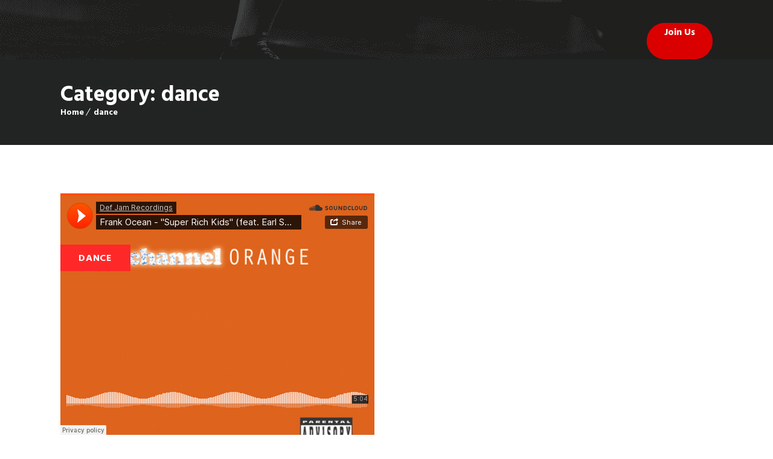

--- FILE ---
content_type: text/css
request_url: https://xtremefitnessclub.com/wp-content/plugins/designthemes-class-addon/css/classes.css?ver=6.2.8
body_size: 33850
content:
@charset "utf-8";
/* CSS Document */

@-webkit-keyframes spin {
  0% { -webkit-transform: rotate(0deg); }
  100% { -webkit-transform: rotate(360deg); }
}

@keyframes spin {
  0% { transform: rotate(0deg); }
  100% { transform: rotate(360deg); }
}
	
	.dt-sc-fitness-class-sorting{float:none; display: inline-block; clear:both;padding:0px;text-align:center; width: 100%;  margin-bottom: 40px;}
	.dt-sc-fitness-class-sorting a{display:inline-block; font-size:18px; position:relative; position:relative; padding:8px 25px 6px; color:#FFF; margin:0 10px; border-bottom:3px solid #000; z-index:0;}
	.dt-sc-fitness-class-sorting a:before{content:""; z-index:-1; transition:all 0.3s linear; -moz-transition:all 0.3s linear; -webkit-transition:all 0.3s linear; background-color:#000; display:inline-block; position:absolute; left:0px; width:100%; height:0; bottom:0;}
	.dt-sc-fitness-class-sorting a:hover:before{height:100%;}
	.dt-sc-fitness-class-sorting a:hover { color: #fff; }
	.dt-sc-fitness-class-sorting a img{float:left;margin-right:20px;}
	.dt-sc-fitness-class-sorting a span{float:left;}
	.dt-sc-fitness-class-container{float:left;margin:0 0 40px;padding:0px;width:100%;clear:both;overflow:visible !important;}
	
	.column.dt-sc-one-third.dt-sc-fitness-class { width: 31.5%; }
	
	.column.dt-sc-fitness-class{margin-bottom:30px;margin-left:0px;}
	.dt-sc-class-item{position:relative;}
	.dt-sc-class-item.style-1{overflow:visible; border:none; background:none; text-align:right;}	
	.dt-sc-class-item.style-1 .image{width:100%; position:relative;}
	.dt-sc-class-item.style-1 .dt-sc-class-overlay{position:absolute; right:30px; bottom:30px;}
	.dt-sc-class-item .dt-sc-class-overlay h3{font-size:22px; font-weight:normal; letter-spacing:0px; text-transform:uppercase;}
	.dt-sc-class-item.style-1 .dt-sc-class-overlay h3 a{color:#FFF;}
	.dt-sc-class-item .dt-sc-class-overlay a.view{color:#222423; text-transform:uppercase; line-height:normal; font-weight:300; font-size:14px; background-color:#FFF; border-radius:50px; -moz-border-radius:50px; -webkit-border-radius:50px; padding:11px 26px 8px;}
	.dt-sc-class-item.style-2 .dt-sc-class-overlay a.view{color:#FFF; background-color:#222423;}
	.dt-sc-class-item:hover .dt-sc-class-overlay a.view{background-color:#000; color:#FFF;}
	.dt-sc-class-item, .dt-sc-fitness-class-short-details-wrapper{text-align:center; width:100%; float:left; display:inline-block; background:#f1f1f1; overflow: hidden; -webkit-transition: all 0.3s linear; -moz-transition: all 0.3s linear;	-o-transition: all 0.3s linear; -ms-transition: all 0.3s linear; transition: all 0.3s linear; margin:0px 0px 30px;}
	
	.dt-sc-class-item a.view{-webkit-perspective:1000px; -moz-perspective:1000px; perspective:1000px;}
	.dt-sc-class-item a.view span{position:relative; display:inline-block; -webkit-transition:-webkit-transform 0.3s; -moz-transition:-moz-transform 0.3s; transition:transform 0.3s; -webkit-transform-origin:50% 0; -moz-transform-origin:50% 0; transform-origin:50% 0; -webkit-transform-style:preserve-3d; -moz-transform-style:preserve-3d; transform-style:preserve-3d; background-color:inherit;}
	.dt-sc-class-item a.view span:before{position:absolute; top:100%; left:0; width:100%; height:100%; content:attr(data-hover); -webkit-transition:background 0.3s; -moz-transition:background 0.3s; transition:background 0.3s; -webkit-transform:rotateX(-90deg); -moz-transform:rotateX(-90deg); transform:rotateX(-90deg); -webkit-transform-origin:50% 0; -moz-transform-origin:50% 0; transform-origin:50% 0; text-align:center;}
	.dt-sc-class-item a.view:hover span, .dt-sc-class-item a.view:focus span{-webkit-transform:rotateX(90deg) translateY(-22px); -moz-transform:rotateX(90deg) translateY(-22px); transform:rotateX(90deg) translateY(-22px);}
		
	.dt-sc-class-item.style-2 .image, .dt-sc-class-item.style-3 .image{position:relative; width:100%;}
	.dt-sc-class-item.style-2 .dt-sc-class-overlay{position:absolute; width:64.5%; top:50%; padding:35px 30px 50px; margin:auto; text-align:center; left:0px; right:0px; float:left; z-index:1; display:inline-block; transform:translateY(-50%); -moz-transform:translateY(-50%); -webkit-transform:translateY(-50%);}
	.dt-sc-class-item.style-2 .dt-sc-class-overlay:before{content:""; position:absolute; background-color:rgba(255,255,255,0.88); width:100%; height:100%; left:0; right:0; margin:auto; top:0; bottom:0; z-index:-1;}
	
	.dt-sc-class-item .image img{position:relative;}
	
	.dt-sc-class-item.style-3 .dt-sc-class-overlay{width:100%; float:left; background-color:#222423; clear:both; display:inline-block; padding:19px 20px; margin:0;}
	.dt-sc-class-item.style-3 .dt-sc-class-overlay h3{float:left; margin:4px 0px;}
	.dt-sc-class-item.style-3 .dt-sc-class-overlay a.view{float:right;}
	
	.dt-sc-class-item.style-4 .details{text-align:center; padding:22px 0px 0px;}
	.dt-sc-class-item.style-4 .details p{line-height:28px; color:#767676; padding:0px 22px; margin-bottom:20px;}
	.dt-sc-class-item.style-4 .details h3{font-size:20px; letter-spacing:0px; font-weight:normal; margin-bottom:5px; text-transform:capitalize;}
	.dt-sc-class-item.style-4 .details .view{display:inline-block; width:100%; margin:0px 0px 0px; clear:both; font-weight:normal; padding:13px 35px; color:#222423; font-size:16px; letter-spacing:0px; text-align:center;}
	.dt-sc-class-item.style-4 .dt-sc-class-time{float:left; width:50%; text-align:center; color:#FFF; padding:12px 5px;}
	.dt-sc-class-item.style-4 .dt-sc-class-trainer{float:left; width:50%; background-color:#222423; color:#FFF; padding:12px 5px;}
	.dt-sc-class-item.style-4 .dt-sc-class-trainer a{color:#FFF;}
	.dt-sc-class-item.style-4 .details .view:before, .dt-sc-class-item.style-4 .details .view:after, .dt-sc-class-item.style-4 .dt-sc-class-time:empty{display:none;}
	
	/*.dt-sc-class-item:hover img{-webkit-transform:translate3d(0,0,0); transform:translate3d(0,0,0);}*/
		
	
	.dt-sc-class-item .details, .dt-sc-fitness-class-short-details-wrapper .details{width:100%; display:inline-block; padding:22px 22px 0px;text-align: left; }
	.dt-sc-class-item .details h3, .dt-sc-fitness-class-short-details-wrapper .details h3{font-size:20px; font-weight:normal; position: relative; padding-bottom:15px; margin-bottom:30px;}
	.dt-sc-fitness-class-short-details-wrapper .dt-sc-fitness-class-short-details h2{font-size:20px; font-weight:normal;}
	/*.dt-sc-class-item .details h3:before { content: ""; display: block; position: absolute; left: 0; bottom: -7px; width: 30px; height: 2px; -webkit-transition: all 0.3s linear; -moz-transition: all 0.3s linear; -o-transition: all 0.3s linear; -ms-transition: all 0.3s linear; transition: all 0.3s linear;}*/
	.dt-sc-class-item:hover .details h3:before  { background: #fff; width: 75px; }	
	
	.dt-sc-class-item .details .view{display: inline-block;	width: calc(100% + 70px); width: -moz-calc(100% + 70px); width: -webkit-calc(100% + 70px); margin: 30px -35px 0px; clear: both; font-weight: normal; padding: 10px 35px; text-align: left; position:relative;color: #fff;}
	.dt-sc-class-item .details .view:before{font-family: "Material-Design-Iconic-Font";content:'\f2ee'; top:auto; bottom:auto; position:absolute; margin:auto auto auto -15px; display:inline-block; line-height:30px; left:auto; right:20px; -webkit-transition: all 0.3s linear; -moz-transition: all 0.3s linear; -o-transition: all 0.3s linear; -ms-transition: all 0.3s linear; `transition: all 0.3s linear; }	
	.dt-sc-class-item .details .view:after{font-family: "Material-Design-Iconic-Font";content:'\f2f5'; top:auto; bottom:auto; position:absolute; margin:auto auto auto -15px; display:inline-block; line-height:30px; left:auto; right:40px; -webkit-transition: all 0.3s linear; -moz-transition: all 0.3s linear; -o-transition: all 0.3s linear; -ms-transition: all 0.3s linear; transition: all 0.3s linear; opacity: 0; }
	
	.dt-sc-class-item:hover .details .view:after { right: 20px; opacity: 1; }
	.dt-sc-class-item:hover .details .view:before { right: -20px; opacity: 0; }

	.dt-sc-workouts .dt-sc-workouts-details a span { -webkit-transition:all 0.3s linear; -moz-transition:all 0.3s linear; -o-transition:all 0.3s linear; -ms-transition:all 0.3s linear; transition:all 0.3s linear; }
	.dt-sc-workouts { float:left; clear:both; width:100%; margin:0px; padding:0px; }
	.dt-sc-workouts .dt-sc-workouts-thumb { width:30%; margin:10px 6% 0px 0px; float:left; }
	.dt-sc-workouts .dt-sc-workouts-thumb img { border-radius:50%; }
	.dt-sc-workouts .dt-sc-workouts-details { width:64%; float:left; }

	.dt-sc-workouts .dt-sc-workouts-details h6 { font-size:14px; margin:0px 0px 2px; }
	.dt-sc-workouts .dt-sc-workouts-details h4 { font-size:20px; font-weight:600; }
	.dt-sc-workouts .dt-sc-workouts-details p { }
	.dt-sc-workouts .dt-sc-workouts-details a { margin-top:15px; font-weight:bold; font-size:14px; text-transform:uppercase; }

	.dt-sc-workouts .dt-sc-workouts-details a { font-size:14px; font-weight:bold; margin-top:20px; padding:10px 63px 8px 20px; position:relative; text-transform:uppercase; }
	.dt-sc-workouts .dt-sc-workouts-details a span { border-left:1px solid #ffffff; padding:13px 15px 12px; position:absolute; right:0px; top:0px; font-size:16px; }

	.dt-sc-workouts .dt-sc-workouts-details a, .dt-sc-workouts .dt-sc-workouts-details a:hover span { background:#222222; }

	.dt-sc-workouts.no-workout-thumb .dt-sc-workouts-details { width:100%; }
	
	.dt-sc-fitness-class-short-details{float:left; width:100%; padding:30px 10px 10px;}
	
	/*** BMI Calc Styles ***/
	
	.dt-sc-bmi-section h3{margin-bottom:30px;}
	
	.dt-sc-bmi-calc input[type="text"], .dt-sc-bmi-calc select{padding:11px 20px 11px; transition:all 0.3s linear; -moz-transition:all 0.3s linear; -webkit-transition:all 0.3s linear; border:none;}
	.dt-sc-bmi-calc select{padding:0px; height:auto; font-size:14px;}
	.dt-sc-dark-bg .dt-sc-bmi-calc select{color:#FFF;}
	.dt-sc-bmi-calc input[type="text"], .dt-sc-bmi-calc .selection-box{margin-bottom:40px; background:none; border:none; border-bottom:2px solid; border-color:rgba(154, 153, 151,0.4); padding:10px 0px; font-size:14px;}
	.dt-sc-bmi-calc input[type="text"]:focus{border-color:rgba(154, 153, 151,0.95);}
	.dt-sc-bmi-calc .selection-box{padding:7px 0px;}
	.dt-sc-bmi-calc .selection-box:before{right:0px;}
	
	.dt-sc-bmi-calc input[type="submit"]{font-size:16px; padding:12px 30px 12px; margin-top:0px;}
	
	.dt-sc-bmi-calc .dt-sc-bmi-notify .dt-icon-normal{background-image:url(images/normal-ico.png); background-position:left top; background-repeat:no-repeat; width:25px; height:57px; background-size:25px 57px; display:inline-block; margin-right:20px; float:left;}
	.dt-sc-bmi-calc .dt-sc-bmi-notify .dt-icon-uweight{background-image:url(images/lean-ico.png); background-position:left top; background-repeat:no-repeat; width:23px; height:57px; background-size:23px 57px; display:inline-block; margin-right:15px; float:left;}
	.dt-sc-bmi-calc .dt-sc-bmi-notify .dt-icon-oweight, .dt-sc-bmi-calc .dt-sc-bmi-notify .dt-icon-obese{background-image:url(images/obese-ico.png); background-position:left top; background-repeat:no-repeat; width:29px; height:57px; background-size:29px 57px; display:inline-block; margin-right:20px; float:left;}
	
	.dt-sc-bmi-calc .selection-box:after{background:none; border:none;}
	.dt-sc-dark-bg .selection-box:before{border-top-color:#FFF;}
	
	.dt-sc-dark-bg .dt-sc-bmi-calc select option{color:#000;}
	
	
	.dt-sc-dark-bg .dt-sc-bmi-calc input[type="text"]::-webkit-input-placeholder{color:#FFF;}

	.dt-sc-dark-bg .dt-sc-bmi-calc input[type="text"]:-moz-placeholder{color:#FFF; opacity:1;}
	
	.dt-sc-dark-bg .dt-sc-bmi-calc input[type="text"]::-moz-placeholder{color:#FFF; opacity:1;}
	
	.dt-sc-dark-bg .dt-sc-bmi-calc input[type="text"]:-ms-input-placeholder{color:#FFF;}
	
	.dt-sc-dark-bg.dt-sc-bmi-section td, .dt-sc-dark-bg.dt-sc-bmi-section tbody th{border-bottom-color:rgba(255, 255, 255, 0.05); font-size:16px;}
	
	.dt-sc-dark-bg.dt-sc-bmi-section tbody tr:nth-child(2n+1) td{background:none;}
	.dt-sc-bmi-calc{float:left; width:100%; position:relative;}
	.dt-sc-bmi-calc > .column.first{padding:0px 40px;}
	.dt-sc-bmi-calc:before{content:""; width:1px; height:100%; background-color:rgba(154, 153, 151,0.4); display:inline-block; position:absolute; margin:auto; left:0px; right:0px;}
	.dt-sc-bmi-notify{float:left; width:100%; padding:50px 0px 10px;}
	.dt-sc-bmi-notify:empty{display:none;}
	
	.dt-sc-bmi-form{float:left; width:100%; margin:45px 0px 0px;}
	
	.dt-sc-bmi-calc h5{position:relative; padding:0px; margin:0px 0px 10px; font-size:16px; font-weight:bold; text-transform:uppercase; letter-spacing:0.1em;}
	
	.dt-sc-bmi-calc h2{font-size:32px; margin:0px 0px 22px; letter-spacing:1px; float:left; clear:both; font-weight:300; text-transform:uppercase; letter-spacing:0.1em; width:100%;}
	
	.dt-sc-bmi-notify h2{/*font-family:'Roboto', sans-serif;*/ font-weight:100; font-size:150px; line-height:normal;}
	
	.dt-sc-bmi-notify h5{font-size:45px; font-weight:normal; letter-spacing:0px; text-transform:none; margin:0px;}
	
	.dt-sc-bmi-notify strong{margin-right:10px; text-decoration:blink; -webkit-animation-name:blinker; -webkit-animation-duration:0.6s; -webkit-animation-iteration-count:infinite; -webkit-animation-timing-function:ease-in-out; -webkit-animation-direction:alternate;}
	
	.dt-sc-bmi-notify strong.green{color:#00841d;}
	.dt-sc-bmi-notify strong.yellow{color:#e8c335;}
	.dt-sc-bmi-notify strong.red{color:#d01210;}
	
	.column.dt-sc-fitness-class{margin-bottom:30px; margin-left:0px;}

	.dt-sc-popular-classs .image img, .dt-sc-popular-classs .details{-webkit-transition:all 0.3s linear; -moz-transition:all 0.3s linear; -o-transition:all 0.3s linear; -ms-transition:all 0.3s linear; transition:all 0.3s linear; }

	.dt-sc-popular-classs{width:100%; margin:0px; padding:0px; clear:both; float:left;}
	.dt-sc-popular-classs .image{float:left; clear:both; width:100%; margin:0px; line-height:0px;}
	.dt-sc-popular-classs .details{float:left; clear:both; width:100%; margin:0px 0px 0px; text-align:center; padding:40px 0px 0px;}
	.dt-sc-popular-classs .details p, .dt-sc-popular-classs .details > span, .dt-sc-popular-classs .details a{padding-left:30px; padding-right:30px;}
	.dt-sc-popular-classs .details h3{position:relative; padding-bottom:12px; margin-bottom:30px;}
	.dt-sc-popular-classs .details h3:after{content:""; display:block; position:absolute; left:0; right:0px; margin:0px auto; bottom:-10px; width:30px; height:2px; -webkit-transition:all 0.3s linear; -moz-transition:all 0.3s linear; -o-transition:all 0.3s linear; -ms-transition:all 0.3s linear; transition:all 0.3s linear; background-color:#999;}
	.dt-sc-popular-classs:hover .details h3:after{width:75px;}
	.dt-sc-popular-classs .details .duration, .dt-sc-popular-classs .details .price, .dt-sc-popular-classs .details p{float:left; clear:both; margin: 5px 0px 25px; width:100%; }
	.dt-sc-popular-classs .details .duration{font-size:18px; }
	.dt-sc-popular-classs .details .price, .dt-sc-popular-classs .details h3{font-size:20px; font-weight:normal;}
	.dt-sc-popular-classs .details h5{position: relative; float: none; display: inline-block; margin: 0; padding: 10px 25px; color: #fff;} 		
	.dt-sc-popular-classs .details{background:rgba(0, 0, 0, 0.03); }
	
	.dt-sc-popular-classs .details .dt-sc-class-meta ul, .dt-sc-fitness-class-short-details ul{padding:0px 20px; width:100%; margin-bottom:0px;}
	.dt-sc-popular-classs .details .dt-sc-class-meta ul li, .dt-sc-fitness-class-short-details ul li{width:100%; border-bottom:1px solid rgba(0,0,0,0.05); display:inline-block; padding:5px 10px 10px; margin:0px 0px 10px; text-align:center;}
	.dt-sc-popular-classs .details .dt-sc-class-meta ul li:last-child, .dt-sc-fitness-class-short-details ul li:last-child{border-bottom:none; padding-bottom:0;}
	.dt-sc-popular-classs .details .dt-sc-class-meta ul li h6{display:inline-block; font-weight:normal; font-size:18px; padding:0px 5px; margin:0px;}
	.dt-sc-popular-classs .details .dt-sc-class-meta ul li p{display:inline-block; clear:none; width:auto; float:none; padding:0 5px; margin:0;}
	
	.dt-sc-fitness-class-short-details ul li span{display:inline-block;}
	
	.dt-sc-popular-classs .details span{margin-bottom:10px; display:block;}
	
	.dt-sc-popular-classs .dt-sc-class-price-wrapper{float:left; clear:both; text-align:center; width:100%; margin:20px 0 0;}
	
	.dt-sc-popular-classs .dt-sc-class-price-wrapper h5{float:left; background:#000; padding:10px 10px 8px; line-height:30px;}
	.dt-sc-popular-classs .dt-sc-class-price-wrapper a.view{float:left; width:100%; padding:10px 10px; color:#FFF;}
	.dt-sc-popular-classs .dt-sc-class-price-wrapper a.view:hover{background-color:#000;}
	
	.dt-sc-popular-classs .dt-sc-class-price-wrapper.dt-price h5, .dt-sc-popular-classs .dt-sc-class-price-wrapper.dt-price a.view{width:50%;}
	
	/*** Working Hours Styles ***/
	
	.dt-working-hours{width:100%;float:left;margin:0;padding:0;}
	.dt-working-hours ul li{display:inline-block;width:100%;border-bottom:none;padding:5px 15px 5px 0px;line-height:29px;}
	.widget .dt-working-hours ul li{padding:5px 40px 5px 0px;}
	.dt-working-hours ul li:before{display:none;}
	.widget .dt-working-hours ul li:first-child{padding-top:0px;}
	.dt-working-hours ul li:last-child{border-bottom:none;}
	.dt-working-hours ul li span{font-weight:normal;float:right;}
	.dt-working-hours.type2{text-align:center;}
	.dt-working-hours.type2 > p{width:25%;color:#FFF;font-weight:bold;font-size:20px;padding:20px 10px;text-transform:uppercase;line-height:35px;position:relative;margin-bottom:0px;}
	.dt-working-hours.type2 > p:after{content:"";width:0px;height:0px;border-top:10px solid transparent;border-bottom:10px solid transparent;border-left:10px solid;position:absolute;right:-10px;top:0;bottom:0;margin:auto 0;}
	.dt-working-hours.type2 ul{float:right;background-color:#000;width:75%;color:#FFF;margin-bottom:0px;}
	.dt-working-hours.type2 ul li{width:33.3333%;padding:20px 10px;line-height:35px;border-right:1px solid rgba(255, 255, 255,0.2);text-transform:uppercase;font-weight:bold;}
	.dt-working-hours.type2 ul li:last-child{border-right:none;}
	.dt-working-hours.type2 ul li span{clear:both;float:left;display:block;width:100%;text-transform:none;font-weight:normal;}
	
	/*** Subscription Info Styles ***/
	
	.dt-sc-subscription-info{width:100%; float:left; display:inline-block; margin:0px 0px 30px;}
	.dt-sc-subscription-info .dt-sc-subs-content{float:left; padding:20px 20px; width:63.5%;}
	.dt-sc-subscription-info .dt-sc-subs-content h5{font-weight:normal; letter-spacing:0px; margin-bottom:8px;}
	.dt-sc-subscription-info .dt-sc-subs-content p{font-size:14px; font-weight:normal; margin-bottom:0px;}
	.dt-sc-subscription-info .dt-sc-subs-info{float:right; background-color:#222423; min-width:170px; text-align:center; position:relative; z-index:1; padding:5px 0px;}
	.dt-sc-subscription-info .dt-sc-subs-info:before{content:"";}
	.dt-sc-subscription-info .dt-sc-subs-info h5{color:#FFF; font-size:18px; font-weight:normal; letter-spacing:0px; margin:10px 0px 8px;}
	.dt-sc-subscription-info .dt-sc-subs-info .subs-price{color:#FFF; font-size:40px; letter-spacing:0.1em; font-weight:normal; margin-bottom:10px;}
	.dt-sc-subscription-info .dt-sc-subs-info .subs-price span{font-size:22px; font-weight:normal; position:relative; top:-6px;}
	.dt-sc-subscription-info .dt-sc-subs-info:before{content:""; width:40px; height:100%; top:0px; position:absolute; -ms-transform:skewX(-20deg); -moz-transform:skewX(-20deg); -webkit-transform:skewX(-20deg); transform:skewX(-20deg); left:-20px; display:inline-block; float:left; z-index:-1; background-color:#222423;}
	
	/*** Packages Styles ***/
	
	.dt-sc-package-item{width:100%; float:left; position:relative; margin-bottom:30px;}
	.dt-sc-package-thumb{width:100%; float:left; position:relative;}
	.dt-sc-package-item .package-content{position:absolute; top:0; left:0; width:100%; height:100%;}
	.dt-sc-package-item .package-content .package-logo{position:absolute; top:30px; left:30px;}
	.package-bottom{position:absolute; bottom:38px; left:38px; width:42%;}
	.dt-sc-package-item h3.package-title{font-size:14px; font-weight:bold; color:#FFF; margin-bottom:28px;}
	.dt-sc-package-item h3.package-title a{color:#FFF; padding:8px 18px;}
	.dt-sc-package-item .package-price{letter-spacing:0.05em; font-size:32px; font-weight:bold; margin-bottom:12px;}
	.dt-sc-package-item .package-details{color:#FFF;}
	
	.dt-sc-package-item.type2 .package-bottom{position:static;}
	.dt-sc-package-item.type2 h3.package-title{position:absolute; bottom:76px; left:38px;}
	.dt-sc-package-item.type2 .package-overlay{position:absolute; bottom:0; left:0px; width:100%; background-color:rgba(11, 12, 14,0.77); padding:16px 30px; float:left;}
	.dt-sc-package-item.type2 .package-price{float:left; width:61%; margin:12px 0px; color:#FFF;}
	.dt-sc-package-item.type2 .package-details{width:39%; float:right;}
	
	.dt-sc-package-item.type3 .package-content{position:absolute; top:0; right:0; width:43.7%; height:100%; background-color:rgba(11, 12, 14,0.77); padding:0px 30px; left:auto;}
	.dt-sc-package-item.type3 .package-bottom{position:absolute; bottom:38px; left:inherit; width:auto;}
	
	/*** Programs Single Styles ***/
	
	.dt-sc-trainer-item .dt-sc-trainer-thumb{float:left; width:100%; margin-bottom:20px;}
	.dt-sc-trainer-item .dt-sc-trainer-thumb img{border-radius:100%; -moz-border-radius:100%; -webkit-border-radius:100%;}
	.dt-sc-trainer-item .dt-sc-trainer-title{text-align:center;}
	.dt-sc-trainer-item .dt-sc-trainer-title h3{display:inline-block; font-size:24px; font-weight:normal; letter-spacing:0px;}
	.dt-sc-trainer-item .dt-sc-trainer-details{width:100%; float:left; margin:10px 0px 45px;}
	.dt-sc-trainer-item .dt-sc-trainer-details p{line-height:28px;}
	.dt-sc-trainer-timings{float:left; clear:both; width:100%;}
	.dt-sc-trainer-timings li{display:inline-block; position:relative; padding:0px 0px 0px 20px; margin-bottom:15px; width:100%;}
	.dt-sc-trainer-timings li:before{position:absolute; top:0px; left:0px; display:inline-block; font-style:normal; font-weight:normal; content:"\e6a1"; font-family:Stroke-Gap-Icons; font-size:14px; transition:all 0.3s linear;}
	.dt-sc-trainer-timings li:hover:before{top:-5px;}
	.dt-sc-trainer-timings li h6{font-size:16px; display:inline-block; letter-spacing:0px; font-weight:normal; margin-bottom:0px;}
	.dt-sc-trainer-timings li h6.schedule-date{margin-right:5px;}
	
	.dt-sc-trainers-container{float:left; width:100%; padding:0px 30px 0px 0px;}
	
	
	.dt-sc-dark-bg .dt-sc-events-modern-weekly-tab-wrap a, .dt-sc-dark-bg .dt-sc-events-modern-weekly-tab-wrap .dt-sc-trainer a, .dt-sc-dark-bg .dt-sc-events-weekly-tab-list .dt-sc-tabs-horizontal-frame-container.type5.alter .dt-sc-tabs-horizontal-frame-content table p a, .dt-sc-events-modern-weekly-tab-wrap .dt-sc-trainer a{color:#FFF;}
	
	.dt-sc-dark-bg .dt-sc-events-modern-weekly-tab-wrap tbody td{border-color:rgba(255, 255, 255, 0.7);}
		
	/*** Class Step Styles ***/	
	
	.dt-sc-class-step{float:left; width:100%; position:relative; padding:0px 0px 0px 145px; margin:0px 0px 25px;}
	.dt-sc-class-step .dt-sc-step{float:left; width:96px; height:96px; background-color:#222423; color:#FFF; text-align:center; position:absolute; left:0px; top:0px; border-radius:100%; -moz-border-radius:100%; -webkit-border-radius:100%; margin:0px 50px 0px 0px; padding:27px 10px; transition:all 0.3s linear; -moz-transition:all 0.3s linear; -webkit-transition:all 0.3s linear;}
	.dt-sc-class-step .dt-sc-step span{font-size:19px;}
	.dt-sc-class-step .dt-sc-step h5{color:#FFF; font-size:19px; letter-spacing:0px; font-weight:normal; text-transform:uppercase; margin-bottom:0px;}
	.dt-sc-step-content h3{font-size:20px; font-weight:normal; letter-spacing:0px;}
	.dt-sc-step-content{color:#767676; line-height:28px;}
	
	/*** Tags Styles ***/
	
	ul.dt-sc-fancy-list.class-tags li{clear:none; position:relative; padding:0; display:inline-block; margin:0px 2px 2px 0px; float:left;}
	ul.dt-sc-fancy-list.class-tags li a{background-color:#222423; display:inline-block; float:left; font-size:16px; letter-spacing:0.05em; padding:12px 23px; color:#FFF;}
	ul.dt-sc-fancy-list.class-tags li:before{display:none;}
	
	/*** side-navigation-section Styles ***/
	
	.side-navigation-section{position:relative;}
	
			
	/* Common Styles for the devices below 767px width */
	@media only screen and (max-width: 767px){
	.dt-sc-popular-classs{display:inline-block;}
	.dt-sc-popular-classs .image img, .dt-sc-popular-classs:hover .details{width:100%;}
	
	.dt-sc-workouts { text-align:center; }
	.dt-sc-workouts .dt-sc-workouts-thumb { margin-bottom:10px; margin-right:0; }
	.dt-sc-workouts .dt-sc-workouts-thumb, .dt-sc-workouts .dt-sc-workouts-details { width:100%; }
	.dt-sc-workouts .dt-sc-workouts-thumb{width:50%; margin:0 auto 10px; text-align:center; display:inline-block; float:none;}
	.dt-sc-workouts .dt-sc-workouts-thumb img { display:inline-block; }
	
	.dt-sc-bmi-calc > .column.first{padding:0px 0px;}
	.dt-sc-bmi-calc:before{display:none;}
	.dt-sc-bmi-notify h2{font-size:60px;}
	
	.dt-sc-subscription-info{text-align:center;}
	.dt-sc-subscription-info .dt-sc-subs-content, .dt-sc-subscription-info .dt-sc-subs-info{width:100%;}
	.dt-sc-subscription-info .dt-sc-subs-info:before{display:none;}
	
	}  	
	
	
	@media screen and (-webkit-min-device-pixel-ratio:0) { 
	/* Safari only override */
	::i-block-chrome,.dt-sc-class-item .details .view{box-sizing:content-box; -webkit-box-sizing:content-box; display:block;}
		
	}
	
	@-moz-document url-prefix() {
	.dt-sc-class-item .details .view:after{top:11px;}
	}
	
	ul.dt-sc-vertical-nav {padding: 0px;float: left;padding: 0; border-top: none;opacity: 1;visibility: visible;-webkit-transition: all 0.3s linear;-moz-transition: all 0.3s linear;-o-transition: all 0.3s linear;-ms-transition: all 0.3s linear;transition: all 0.3s linear;-webkit-transition-delay: 0.2s;transition-delay: 0.2s;text-align: center;background-color:#f5f5f5;line-height: 0;}
	
	.single.single-dt_class .dt_class.type-dt_class:hover > .vc_row.wpb_row.vc_row-fluid ul.dt-sc-vertical-nav { opacity: 1; visibility: visible; }
	
	.is-sticky ul.dt-sc-vertical-nav {margin: 10px 0 0 0;width: 100%;left: 0;background:#f5f5f5; z-index:1 !important;}
	
	ul.dt-sc-vertical-nav > li{display: inline-block;margin:0px 1px; padding: 0px; text-align: center;position: relative;}
	ul.dt-sc-vertical-nav > li > a{float: left;margin: 0px;padding:15px 20px;font-size: 16px;line-height: normal;text-transform: inherit;width: 100%;box-sizing: border-box;display: inline-block;z-index: 9999; letter-spacing:0.05em; font-weight:300; color:#FFF;}
	ul.dt-sc-vertical-nav > li > a > span{margin-right:5px;}

	ul.dt-sc-vertical-nav > li:hover > a, ul.dt-sc-vertical-nav > li > a:hover{color:#FFF;}
	ul.dt-sc-vertical-nav > li.active > a, ul.dt-sc-vertical-nav > li.active > a:hover{position:relative; color: #fff;}
	ul.dt-sc-vertical-nav > li.active > a:before {}
	ul.dt-sc-vertical-nav > li:last-child > a { border-bottom: none; }
	ul.dt-sc-vertical-nav > li > a{position:relative;overflow: hidden; z-index:0;}
	ul.dt-sc-vertical-nav > li > a:after, ul.dt-sc-vertical-nav > li > a:before{content:"";width: 0;height: 0;left: -36px;bottom: -38px;pa display:inline-block;position: absolute;z-index: -1; transform:rotate(26deg); -moz-transform:rotate(26deg); -webkit-transform:rotate(26deg); padding: 10px 20px;box-sizing: content-box;opacity: 0;transition:all 0.3s linear;-moz-transition:all 0.3s linear;-webkit-transition:all 0.3s linear;}
	ul.dt-sc-vertical-nav > li.active > a:after, ul.dt-sc-vertical-nav > li > a:after{left:auto;bottom:auto;right: -40px;top: -42px; transform:rotate(26deg); -moz-transform:rotate(26deg); -webkit-transform:rotate(26deg);}

	ul.dt-sc-vertical-nav > li > a:hover:after, ul.dt-sc-vertical-nav > li > a:hover:before, ul.dt-sc-vertical-nav > li.active > a:after, ul.dt-sc-vertical-nav > li.active > a:before{opacity:1; width:100%; height:100%;}
	.vc_col-sm-12 ul.dt-sc-vertical-nav{width:100% !important;}
	/*** Vertical Nav Styles ***/
	.vc_col-sm-4 ul.dt-sc-vertical-nav{background-color:transparent;}
	.single.single-dt_class .dt_class.type-dt_class:hover > .vc_row.wpb_row.vc_row-fluid .vc_col-sm-4 ul.dt-sc-vertical-nav{opacity:1;visibility:visible;}
	.vc_col-sm-4 ul.dt-sc-vertical-nav > li{width:100%; margin:0px 0px 1px; text-align:right;}
	.vc_col-sm-4 ul.dt-sc-vertical-nav > li > a{background-color:#222423; padding:15px 25px 14px 50px;}
	.vc_col-sm-4 ul.dt-sc-vertical-nav > li > a:after, .vc_col-sm-4 ul.dt-sc-vertical-nav > li > a:before{transform:none; top:0px; left:0px; bottom:auto; right:auto; height:0px; width:100%; padding:0px;}	
	.vc_col-sm-4 ul.dt-sc-vertical-nav > li > a:after{content:""; opacity:1; top:15px; margin:auto; bottom:0px; width:60px; height:80px; color:#FFF; left:-38px; padding:0px; position:absolute; line-height:55px; text-align:center; background-color:#222423; transform:rotate(-27deg); -moz-transform:rotate(-27deg); -webkit-transform:rotate(-27deg);}
	.vc_col-sm-4 ul.dt-sc-vertical-nav > li > a:hover:before{height:100%;}
	.vc_col-sm-4 ul.dt-sc-vertical-nav > li:nth-child(even) > a:before{bottom:0px; top:auto;}
	
	.vc_col-sm-4 ul.dt-sc-vertical-nav > li > a:hover:after{left:-36px;}
	
	.vc_col-sm-4 .is-sticky ul.dt-sc-vertical-nav{left:auto; width:390px;}
	
	.float-right-section.vc_column_container{float:right;}
	
	@media only screen and (min-width:1281px) and (max-width:1400px) {
		
	}
	
	@media only screen and (min-width:992px) and (max-width:1280px) {
		
	.column.dt-sc-one-fourth.dt-sc-fitness-class { width: 23.2%; }
				
	}
	
	@media only screen and (min-width:992px) and (max-width:1199px) {
		
	.column.dt-sc-one-fourth.dt-sc-fitness-class { width: 23%; }
	
	ul.dt-sc-vertical-nav, .sticky-wrapper.is-sticky ul.dt-sc-vertical-nav { width: 270px !important; }
	
	.dt-sc-package-item .package-details{display:none;}
	.dt-sc-package-item.type2 .package-overlay{padding:5px 30px;}
	.dt-sc-package-item .package-content .package-logo{top:10px;}
	.dt-sc-package-item.type2 h3.package-title{bottom:45px;}
	.package-bottom{bottom:10px; left:30px; width:100%;}
	.column.dt-sc-fitness-class.dt-sc-one-half{width:48%;}
	.dt-sc-class-item .dt-sc-class-overlay h3{font-size:16px;}
				
	}
	
	@media only screen and (min-width:768px) and (max-width:991px) {
		
	ul.time-table > li { width: 23.5%; }
	ul.time-table > li:last-child { margin-right: 0; }
	
	.column.dt-sc-one-third.dt-sc-fitness-class { width: 31.1%; }
	.column.dt-sc-one-fourth.dt-sc-fitness-class { width: 22%; }
	
	.column.dt-sc-one-fourth.dt-sc-fitness-class .dt-sc-popular-classes .details { padding: 15px 12px 40px; }
	.column.dt-sc-one-fourth.dt-sc-fitness-class .dt-sc-popular-classes .details h3 { font-size: 16px; }
	.column.dt-sc-one-fourth.dt-sc-fitness-class .dt-sc-popular-classes .details p { font-size: 14px; line-height: 24px; } 
	.column.dt-sc-one-fourth.dt-sc-fitness-class .dt-sc-popular-classes .details h5 { font-size: 10px; padding: 10px; }
	
	ul.dt-sc-vertical-nav, .sticky-wrapper.is-sticky ul.dt-sc-vertical-nav { width: 200px !important; }
	ul.dt-sc-vertical-nav > li > a { font-size:12px; }
	
	
	/*.dt_class > .vc_row > .wpb_column.vc_column_container.vc_col-sm-4 { width: 18%; }
	.dt_class > .vc_row > .wpb_column.vc_column_container.vc_col-sm-8 { width: 40%; }*/
	
	.dt_class .dt-sc-icon-box.type11 .icon-wrapper span { font-size: 50px; }
	
	.dt-sc-package-item .package-details{display:none;}
	.dt-sc-package-item.type2 .package-overlay{padding:5px 30px;}
	.dt-sc-package-item .package-content .package-logo{top:10px;}
	.dt-sc-package-item.type2 h3.package-title{bottom:45px;}
	.package-bottom{bottom:10px; left:30px; width:100%;}
	.column.dt-sc-fitness-class.dt-sc-one-half{width:48%;}
	.dt-sc-class-item.style-3 .dt-sc-class-overlay{text-align:center;}
	.dt-sc-class-item.style-3 .dt-sc-class-overlay h3{float:none;}
	.dt-sc-class-item.style-3 .dt-sc-class-overlay a.view{float:none; display:inline-block;}
	.dt-sc-class-item .dt-sc-class-overlay h3{font-size:16px;}
				
	}
	
	@media only screen and (max-width:767px) {
	 
	 ul.time-table > li { width: 49%; margin: 0 1% 20px 0; }
	 
	 .column.dt-sc-one-third.dt-sc-fitness-class { width: 100%; }
	 ul.dt-sc-vertical-nav{position:static !important;}
	 .vc_col-sm-12 ul.dt-sc-vertical-nav > li{margin:0px; padding:0px 45px; width:100%;}
	 .is-sticky ul.dt-sc-vertical-nav{margin-top:0px;}
	 ul.dt-sc-vertical-nav, .sticky-wrapper.is-sticky ul.dt-sc-vertical-nav { width: 100% !important; opacity: 1; visibility: visible; }
	 .sticky-wrapper.is-sticky ul.dt-sc-vertical-nav { position: relative !important; top: auto !important; }
	 
	 .vc_col-sm-4 ul.dt-sc-vertical-nav{opacity:1; visibility:visible;}
	 
	 .dt-sc-notification-box.steps.step3 .dt-sc-notification-details .dt-sc-contact-info { padding-left: 0; }
	 
	 .dt-sc-available-times ul.time-slots { padding: 20px 20px 10px 25px; }
	 .dt-sc-available-times ul.time-slots > li { margin-bottom: 10px; }
	 
	 .dt-sc-package-item .package-content .package-logo{top:10px;}
	 .dt-sc-package-item .package-content .package-logo img{max-width:50%;}
	 .package-bottom{bottom:10px; left:30px; width:100%;}
	 .dt-sc-package-item .package-details{display:none;}
	 .dt-sc-package-item.type2 h3.package-title{bottom:50px; left:30px;}
	 .dt-sc-package-item.type2 .package-overlay{padding:5px 30px;}
	 .dt-sc-package-item.type3 .package-content{width:100%;}
	 .dt-sc-package-item.type3 .package-bottom{bottom:10px;}
	 .dt-sc-class-item.style-3 .dt-sc-class-overlay h3{margin:8px 0px; font-size:18px;}
	 .dt-sc-class-item.style-4 .dt-sc-class-time, .dt-sc-class-item.style-4 .dt-sc-class-trainer{width:100%;}
	 		
	}
	
	@media only screen and (max-width: 767px) and (min-width: 480px){
	
	.vc_col-sm-12 ul.dt-sc-vertical-nav > li{padding:0px 25%;}
	
	}
	
	@media only screen and (max-width:479px) {
		
	.dt-sc-schedule-progress, ul.time-table > li { width: 100%; margin: 0 0 20px 0; }
	
	.dt-sc-schedule-box ul.time-slots > li { width: 100%; margin: 0 0 20px 0; }
			
	}

--- FILE ---
content_type: text/css
request_url: https://xtremefitnessclub.com/wp-content/plugins/dt-event-manager/css/front/style.css?ver=6.2.8
body_size: 49546
content:
/*** Events Plain List Styles ***/

.dt-sc-events-plain-list-wrap{width:100%; float:left; display:inline-block; box-shadow:0 1px 30px rgba(0, 0, 0, 0.1); -moz-box-shadow:0 1px 30px rgba(0, 0, 0, 0.1); -webkit-box-shadow:0 1px 30px rgba(0, 0, 0, 0.1);}
.dt-sc-events-plain-list-title, .dt-sc-events-compact-list-title, .dt-sc-events-weekly-schedule-list-title, .dt-sc-events-weekly-tab-list-title{width:100%; float:left; background-color:#181818; color:#FFF; padding:15px 30px; font-size:25px; margin-bottom:30px; text-align:left;}
.dt-sc-events-plain-list-title{margin-bottom:0px;}
.dt-sc-events-weekly-tab-list-title{margin-bottom:50px;}
.dt-sc-events-plain-list-title span:first-child, .dt-sc-events-compact-list-title span:first-child, .dt-sc-events-weekly-schedule-list-title span:first-child, .dt-sc-events-weekly-tab-list-title span:first-child{margin-right:15px;}
ul.dt-sc-events-plain-list{width:100%; float:left; display:inline-block; margin-bottom:0px;}
ul.dt-sc-events-plain-list li{list-style:none; margin:0px; padding:0px 55px; display:flex; position:relative; min-height:12.5vh; align-items:center; animation:fadein 1s; transition:all 0.3s linear; -moz-transition:all 0.3s linear; -webkit-transition:all 0.3s linear; width:100%;}
ul.dt-sc-events-plain-list li:hover{background-color:rgba(0,0,0,0.03);}
/*ul.dt-sc-events-plain-list li:before{content:''; display:block; position:absolute; top:1px; right:0; bottom:0; left:0; background-color:currentcolor; opacity:0; z-index:-1;}
ul.dt-sc-events-plain-list li:hover:before{opacity:0.04;}*/
ul.dt-sc-events-plain-list li:after{content:''; display:block; position:absolute; top:0; left:0; right:0; border-top:1px solid currentColor; opacity:0.075;}
ul.dt-sc-events-plain-list li:first-child:after{display:none;}
ul.dt-sc-events-plain-list li .dt-sc-event-image{margin:0; float:left;}
ul.dt-sc-events-plain-list li .dt-sc-event-image img{object-fit:cover; border-radius:100%; -moz-border-radius:100%; -webkit-border-radius:100%; width:100px; height:100px; max-width:none;}
ul.dt-sc-events-plain-list li .dt-sc-event-time{text-align:center; margin:3vh 9% 3vh 10%; display:block; min-width:6%;}
ul.dt-sc-events-plain-list li .dt-sc-event-time span{display:block; width:100%;}
ul.dt-sc-events-plain-list li .dt-sc-event-time span:first-child{font-size:50px; margin-bottom:10px;}
ul.dt-sc-events-plain-list li .dt-sc-event-meta .dt-sc-event-time span{display:inline-block; width:auto; margin-left:5px; font-size:18px;}
ul.dt-sc-events-plain-list li .dt-sc-event-meta{margin:3vh 15px; z-index:1;}
ul.dt-sc-events-plain-list li .dt-sc-event-meta a, .dt-sc-events-weekly-schedule-list .event .dt-sc-event-meta a{position:relative; display:inline-block; padding-left:20px; font-size:16px; color:#181818;}
.dt-sc-events-weekly-schedule-list .event .dt-sc-event-meta a{font-size:14px;}
ul.dt-sc-events-plain-list li .dt-sc-event-meta p{display:inline-block; margin:0px 20px 10px 0px;}
ul.dt-sc-events-plain-list li .dt-sc-event-title-wrap .dt-sc-event-meta{margin:0px 0px 10px;}
ul.dt-sc-events-plain-list li .dt-sc-event-meta .dt-sc-event-time{margin:0px; text-align:left; line-height:15px;}

ul.dt-sc-events-plain-list li .dt-sc-event-title{width:100%; display:block; font-size:20px;}
.dt-sc-event-title-wrap{width:68%; float:left; padding:35px 20px 5px;}

.dt-sc-events-plain-list-wrap .dt-sc-event-read-more{width:15%; float:right;}
.dt-sc-events-plain-list-wrap .dt-sc-event-read-more a.dt-sc-button.with-icon{float:right; font-size:16px; font-weight:bold; color:#181818; position:relative; z-index:1; border:none; padding:0px; text-transform:none;}
.dt-sc-events-plain-list-wrap .dt-sc-event-read-more a.dt-sc-button.with-icon:hover{background-color:transparent;}
.dt-sc-events-plain-list-wrap .dt-sc-event-read-more a.dt-sc-button.with-icon span{display:none;}
.dt-sc-events-plain-list-wrap .dt-sc-event-read-more a:after{content:""; width:0%; height:6px; display:inline-block; position:absolute; left:0px; bottom:1px; right:0px; margin:0px auto; z-index:-1; transition:all 0.3s linear; -moz-transition:all 0.3s linear; -webkit-transition:all 0.3s linear;}
.dt-sc-events-plain-list-wrap .dt-sc-event-read-more a:hover:after{width:100%;}


.dt-sc-event-read-more a{font-size:14px; background-color:#181818; padding:5px 15px;}
.dt-sc-event-read-more a:hover{background-color:#222423; color:#FFF;}

.dt-sc-single-event-cover-style .dt-sc-event-time p:before{content:''; display:inline-block; position:absolute; border-radius:100em; width:0.3em; height:0.3em; background-color:currentColor; opacity:0.45!important; left:0; top:0; bottom:0; margin:auto;}


ul.dt-sc-events-plain-list li .dt-sc-event-meta p a:before, ul.dt-sc-events-compact-list li .dt-sc-event-meta p a:before, .dt-sc-events-compact-list li .dt-sc-events-date .dt-sc-event-date:before, .dt-sc-events-compact-list li .dt-sc-event-time:before, .dt-sc-single-event-counter-style .dt-sc-event-meta a:before, .dt-sc-single-event-counter-style .dt-sc-event-meta .dt-sc-event-date:before, .dt-sc-events-weekly-schedule-list .event .dt-sc-event-meta a:before, .dt-sc-single-event-cover-style .dt-sc-event-meta p a:before, .dt-sc-events-weekly-tab-wrap td p.dt-sc-event-categories a:before{font-family:FontAwesome; font-style:normal; font-weight:normal; color:#a5a5a5; position:absolute; top:0; left:0; display:inline-block; font-size:18px; transition:all 0.3s linear; -moz-transition:all 0.3s linear; -webkit-transition:all 0.3s linear; content:"";}

ul.dt-sc-events-plain-list li .dt-sc-event-meta .dt-sc-event-categories a:before, ul.dt-sc-events-compact-list li .dt-sc-event-meta .dt-sc-event-categories a:before, .dt-sc-single-event-counter-style .dt-sc-event-categories a:before, .dt-sc-events-weekly-schedule-list .event .dt-sc-event-meta .dt-sc-event-categories a:before, .dt-sc-single-event-cover-style .dt-sc-event-meta .dt-sc-event-categories a:before, .dt-sc-events-weekly-tab-wrap td p.dt-sc-event-categories a:before{content:"\f07b"; font-size:16px;}
ul.dt-sc-events-plain-list li .dt-sc-event-meta .dt-sc-event-venue a:before, ul.dt-sc-events-compact-list li .dt-sc-event-meta .dt-sc-event-venue a:before, .dt-sc-single-event-counter-style .dt-sc-event-venue a:before, .dt-sc-events-weekly-schedule-list .event .dt-sc-event-meta .dt-sc-event-venue a:before, .dt-sc-single-event-cover-style .dt-sc-event-meta .dt-sc-event-venue a:before{content:"\f041";}
ul.dt-sc-events-plain-list li .dt-sc-event-meta .dt-sc-event-organizers a:before, ul.dt-sc-events-compact-list li .dt-sc-event-meta .dt-sc-event-organizers a:before, .dt-sc-single-event-counter-style .dt-sc-event-organizers a:before, .dt-sc-events-weekly-schedule-list .event .dt-sc-event-meta .dt-sc-event-organizers a:before, .dt-sc-single-event-cover-style .dt-sc-event-meta .dt-sc-event-organizers a:before{content:"\f007";}

.dt-sc-single-event-counter-style .dt-sc-event-meta .dt-sc-event-date:before, .dt-sc-single-event-counter-style .dt-sc-event-meta a:before{color:#fee800; top:auto;}
.dt-sc-single-event-counter-style .dt-sc-event-meta .dt-sc-event-date a:hover, .dt-sc-single-event-counter-style .dt-sc-event-meta a:hover:before{color:#fee800;}

ul.dt-sc-events-plain-list li .dt-sc-event-excerpt{padding:0px;}
ul.event-details li i, ul.organizer-meta li i, .event-venue ul li i, .event-content-wrapper .event-details ul li i{margin-right:10px;}

/*** Events Counter Styles ***/

.dt-sc-single-event-counter-style{position:relative; min-height:12.5vh; clear:both; width:100%; padding:2em 2em 1.5em; display:flex; flex-wrap:wrap; color:#FFF; background-color:#181818;}
.dt-sc-single-event-counter-style a{color:#FFF;}
.dt-sc-single-event-counter-style a:hover{color:#fee800;}

.counter-type2 .dt-sc-single-event-counter-style{background-color:transparent; color:inherit;}
.counter-type2 .dt-sc-single-event-counter-style .dt-sc-event-title, .counter-type2 .dt-sc-single-event-counter-style a, .counter-type2 .dt-sc-single-event-counter-style .dt-sc-counter-wrapper h3{color:inherit;}
.counter-type2 .dt-sc-single-event-counter-style .dt-sc-counter-wrapper h3{font-size:18px; margin:10px 0px;}
.counter-type2 .dt-sc-single-event-counter-style .dt-sc-event-meta, .counter-type2 .dt-sc-single-event-counter-style .dt-sc-event-counter{width:100%; margin:0px;}
.counter-type2 .dt-sc-single-event-counter-style .dt-sc-event-title{font-size:40px; text-transform:none; width:100%; padding-bottom:25px; position:relative;}
.counter-type2 .dt-sc-single-event-counter-style .dt-sc-event-title:after{content:""; width:60px; height:10px; display:inline-block; background-color:#181818; clear:both; float:left; position:absolute; left:0px; bottom:0px; transition:all 0.3s linear; -moz-transition:all 0.3s linear; -webkit-transition:all 0.3s linear;}
.counter-type2 .dt-sc-single-event-counter-style .dt-sc-event-title:hover:after{width:100px;}
.counter-type2 .dt-sc-single-event-counter-style .dt-sc-counter-wrapper{background-color:transparent; color:inherit; padding:20px 10px 10px; margin:0px 15px 10px 0px; font-size:30px; font-weight:bold; text-align:left; min-width:unset;}
.counter-type2 .dt-sc-single-event-counter-style .dt-sc-event-meta p{margin:40px 0px 60px; font-size:22px; font-weight:bold; padding-left:35px;}
.counter-type2 .dt-sc-single-event-counter-style .dt-sc-event-meta .dt-sc-event-date:before{color:#181818; font-size:30px; animation:spin 4s infinite linear; -moz-animation:spin 4s infinite linear; -webkit-animation:spin 4s infinite linear;}

@-moz-keyframes
spin{from{-moz-transform:rotate(0deg)}to{-moz-transform:rotate(360deg)}}
@-webkit-keyframes
spin{from{-webkit-transform:rotate(0deg)}to{-webkit-transform:rotate(360deg)}}
@keyframes
spin{from{transform:rotate(0deg)}to{transform:rotate(360deg)}}

.dt-sc-single-event-counter-style .dt-sc-event-meta .dt-sc-event-date{position:relative; padding-left:20px;}
.dt-sc-single-event-counter-style .dt-sc-event-meta .dt-sc-event-date:before{content:"\f017";}

/*** Events Compact List Styles ***/

.dt-sc-events-compact-list{text-align:center; position:relative; width:100%; float:left;}
.dt-sc-events-compact-list li{display:flex; align-items:center; position:relative; min-height:7.5vh; width:100%; margin-bottom:20px; padding-bottom:20px;}
.dt-sc-events-compact-list li .dt-sc-event-time{width:30%; float:left; position:relative; padding:50px 10px 0px; text-align:center; font-size:16px;}
.dt-sc-events-compact-list li .dt-sc-event-time:before{content:"\f017"; font-size:30px; position:absolute; top:0; margin:0 auto; display:inline-block; left:0px; right:0px;}
.dt-sc-events-compact-list li .dt-sc-event-time span{display:block; width:100%; font-size:14px;}
.dt-sc-events-compact-list li .dt-sc-event-meta{float:left; width:70%; text-align:left; padding:20px 20px 28px; border:2px solid #f5f5f5; border-width:0px 2px; text-align:center;}
.dt-sc-events-compact-list li .dt-sc-event-meta p{display:inline-block; margin:0px 10px 10px 10px;}
.dt-sc-events-compact-list li .dt-sc-event-meta h3{margin-bottom:10px; font-size:20px;}
ul.dt-sc-events-compact-list li .dt-sc-event-meta h3 a{font-size:20px; padding-left:0px;}
.dt-sc-events-compact-list li .dt-sc-events-date{line-height:1.96; width:15vh; min-width:160px; text-align:center; padding:0 10px; font-size:15px;}
.dt-sc-events-compact-list li .dt-sc-events-date .dt-sc-event-date{position:relative; padding:55px 0px 0px;}
.dt-sc-events-compact-list li .dt-sc-events-date .dt-sc-event-date:before{content:"\f073"; font-size:30px; margin:0 auto; left:0; position:absolute; display:inline-block; right:0; top:0px;}
.dt-sc-events-compact-list li .dt-sc-events-list{flex-grow:1; position:relative;}
ul.dt-sc-events-compact-list li .dt-sc-event-meta a{position:relative; padding-left:20px; display:inline-block; font-size:16px; color:#181818;}
.dt-sc-events-compact-list li .dt-sc-events-list:before{content:''; display:block; position:absolute; right:0; left:0; top:0; border-left:2px solid #f5f5f5; bottom:0; right:auto;}
.dt-sc-events-compact-list li:after{content:''; display:block; position:absolute; bottom:0; left:0; right:0; border-bottom-style:dashed; border-bottom-width:1px; border-bottom-color:inherit; opacity:0.15;}
.dt-sc-events-compact-list li:last-child:after{display:none;}
.dt-sc-events-compact-list li .dt-sc-events-list ul{margin-top:0px; padding-left:0px;}

.dt-sc-single-event-counter-style .dt-sc-counter-wrapper{background-color:#fee800; color:#181818; text-align:center; padding:20px 10px; display: inline-block; margin:0px 10px 10px; min-width:90px; font-weight:bold; font-size:22px;}
.dt-sc-single-event-counter-style .dt-sc-counter-wrapper h3{margin-bottom:0px; font-weight:normal; font-size:14px;}


.dt-sc-single-event-counter-style .dt-sc-event-title{color:#FFF;}
.dt-sc-single-event-counter-style .dt-sc-event-meta p a{position:relative; padding-left:20px; position:relative;}

.dt-sc-single-event-counter-style .dt-sc-event-meta{width:50%; float:left;}

.dt-sc-single-event-counter-style .dt-sc-event-counter{width:48%; margin-left:2%;}
.dt-sc-single-event-counter-style .dt-sc-event-meta p{display:inline-block; margin:0px 15px 10px 0px; font-size:16px; position:relative;}

.dt-sc-event-excerpt{float:left; padding:10px;}
.dt-sc-event-excerpt:empty{display:none;}
.dt-sc-events-compact-list .dt-sc-event-excerpt{padding:0px;}
.dt-sc-events-weekly-tab-wrap .dt-sc-event-excerpt{float:none; font-size:14px;}
.dt-sc-events-weekly-tab-wrap th{font-size:20px; text-transform:none; background-color:#2d2d2d;}
.dt-sc-events-weekly-tab-wrap th span{margin-right:15px;}
.dt-sc-events-weekly-tab-wrap td, .dt-sc-events-weekly-tab-wrap tbody th{font-size:20px; vertical-align:middle;}
.dt-sc-events-weekly-tab-wrap td{padding:25px 15px;}
.dt-sc-events-weekly-tab-wrap h3{font-size:20px; margin-bottom:0px;}
.dt-sc-events-weekly-tab-wrap td p{margin-bottom:0px;}
.dt-sc-events-weekly-tab-wrap td p.dt-sc-event-categories{margin:10px 0px 0px;}

/*** Events Weekly Schedule Styles ***/

.dt-sc-events-weekly-schedule-list-nav{width:100%; float:left; padding:0px; margin:0px 0px 30px;}
.dt-sc-events-weekly-schedule-list-nav .previous{float:left; margin-top:0px;}
.dt-sc-events-weekly-schedule-list-nav .next{float:right; margin-top:0px;}
.dt-sc-events-weekly-schedule-list-nav .title{padding:8px 0px; display:inline-block;}
.dt-sc-events-weekly-schedule-wrap{text-align:center; position:relative; width:100%; flex-basis:100%;}
.dt-sc-events-weekly-schedule-list{margin:0 -0.2vh; display:flex; width:100%; align-content:stretch; align-items:stretch; justify-content:space-between;}
.dt-sc-events-weekly-schedule-list .event-day{display:flex; align-items:stretch; align-content:stretch; flex-direction:column; width:100%; margin:0.2vh; position:relative;}
.dt-sc-events-weekly-schedule-list .event-day .event:before{content:''; display:block; position:absolute; top:0; right:0; bottom:0; left:0; opacity:0.04; background-color:currentcolor; transition:opacity,background-color,border 100ms ease-in; z-index:-1;}
.dt-sc-events-weekly-schedule-list .event-day h3{font-size:16px;}
.dt-sc-events-weekly-schedule-list .event-day .dt-sc-event-time{margin-bottom:10px;}
.dt-sc-events-weekly-schedule-list .event-day > h3{padding:10px; text-align:center; background-color:#181818; font-size:22px; font-weight:normal; color:#FFF; margin-bottom:0px;}
.dt-sc-events-weekly-schedule-list .event{margin:0.4vh 0; position:relative; padding:25px 10px 5px 20px; font-size:16px; text-align:left;}
.dt-sc-events-weekly-schedule-list .event .dt-sc-event-meta p{margin-bottom:5px;}
.dt-sc-events-weekly-schedule-list .event:last-child{border-bottom:none;}
.dt-sc-events-weekly-schedule-list .dt-sc-event-excerpt{float:none;}
.dt-sc-events-weekly-schedule-list .event.event-canceled{opacity:0.5;}

.dt-sc-events-weekly-tab-list .dt-sc-tabs-horizontal-frame-container.type5.alter ul.dt-sc-tabs-horizontal-frame{background:none; margin-bottom:0px;}
.dt-sc-events-modern-weekly-tab-wrap .dt-sc-tabs-horizontal-frame-container.type5.alter ul.dt-sc-tabs-horizontal-frame:after, .dt-sc-events-modern-weekly-tab-wrap .dt-sc-tabs-horizontal-frame-container.type5.alter ul.dt-sc-tabs-horizontal-frame > li > a.current:after{display:none;}
.dt-sc-events-weekly-tab-list .dt-sc-tabs-horizontal-frame-container.type5.alter ul.dt-sc-tabs-horizontal-frame > li{float:none; margin:0px 4px; display:inline-block;}
.dt-sc-events-weekly-tab-list .dt-sc-tabs-horizontal-frame-container.type5.alter ul.dt-sc-tabs-horizontal-frame > li > a{float:left; font-size:14px; font-weight:normal; padding:11px 33px 10px; background-color:#4e504f; color:#FFF;}
.dt-sc-events-weekly-tab-list .dt-sc-tabs-horizontal-frame-container.type5.alter .dt-sc-tabs-horizontal-frame-content{padding:0px; margin:0px; border:none;}
.dt-sc-events-weekly-tab-list .dt-sc-tabs-horizontal-frame-container.type5.alter .dt-sc-tabs-horizontal-frame-content table th{background-color:rgba(0, 0, 0,0.5);}
.dt-sc-events-weekly-tab-list .dt-sc-tabs-horizontal-frame-container.type5.alter .dt-sc-tabs-horizontal-frame-content table{border-top:none;}
.dt-sc-events-weekly-tab-list .dt-sc-tabs-horizontal-frame-container.type5.alter .dt-sc-tabs-horizontal-frame-content table p a, .dt-sc-events-modern-weekly-tab-wrap .dt-sc-trainer a{color:#222423;}
.dt-sc-events-weekly-tab-list .dt-sc-tabs-horizontal-frame-container.type5.alter .dt-sc-tabs-horizontal-frame-content table p.dt-sc-event-categories a{position:relative; display:inline-block; padding-left:20px;}
.dt-sc-events-weekly-tab-list .dt-sc-tabs-horizontal-frame-container.type5.alter .dt-sc-tabs-horizontal-frame-content table p.dt-sc-event-categories a:before{top:3px; font-size:14px;}
.dt-sc-events-weekly-tab-list .dt-sc-tabs-horizontal-frame-container.type5.alter ul.dt-sc-tabs-horizontal-frame > li > a.current{color:#000000;}

/*** Events Cover Styles ***/

.dt-sc-single-event-cover-style{position:relative; min-height:12.5vh; clear:both; width:100%; margin:5vh 0; padding:0px; flex-wrap:wrap;}
.dt-sc-tabs-horizontal-frame-content .dt-sc-single-event-cover-style{margin:0px;}
.dt-sc-single-event-cover-style.cover-text-align-center{text-align:center;}
.dt-sc-single-event-cover-style.cover-text-align-right{text-align:right;}
.dt-sc-single-event-cover-style .dt-sc-event-image{width:100%; background-repeat:no-repeat; background-position:center center; background-size:cover; position:relative; padding-top:56.25%;}
.dt-sc-single-event-cover-style .dt-sc-event-meta h3{}
.dt-sc-single-event-cover-style .dt-sc-event-meta{position:absolute; width:75%; max-width:600px; display:block; padding:2em; z-index:1;}
.dt-sc-single-event-cover-style .dt-sc-event-meta:before{background-color:rgba(255,255,255,0.8); content:''; position:absolute; top:-2em; right:-2em; bottom:-2em; left:-2em; transition:all 120ms ease; z-index:-1;}
.dt-sc-single-event-cover-style .dt-sc-event-read-more{display:inline-block; clear:both; margin:20px 0px 0px; width:100%;}
.dt-sc-single-event-cover-style .dt-sc-event-excerpt{float:none; font-size:inherit; margin:10px 0px 0px;}
.dt-sc-single-event-cover-style p{display:inline-block; margin:0px 3px 10px; position:relative; padding-left:12px;}
.dt-sc-single-event-cover-style .dt-sc-event-meta p a{position:relative; padding-left:20px; display:inline-block; color:#181818;}
.cover-overlay-image .dt-sc-event-image:after{content:""; position:absolute; top:0px; left:0px; width:100%; height:100%; display:inline-block; z-index:-1; background-color:rgba(255,255,255,0.8);}


.cover-aspect-169 .dt-sc-event-image{padding-top:56.25%;}
.cover-aspect-169v .dt-sc-event-image{padding-top:177.777777778%;}
.cover-aspect-43 .dt-sc-event-image{padding-top:75%;}
.cover-aspect-43v .dt-sc-event-image{padding-top:133.333333333%;}
.cover-aspect-11 .dt-sc-event-image{padding-top:100%;}

.cover-text-position-top-left.cover-overlay-with-image .dt-sc-event-meta{bottom:2em; left:2em;}
.cover-text-position-top-center.cover-overlay-with-image .dt-sc-event-meta{top:2em; left:50%; transform:translateX(-50%);}
.cover-text-position-top-right.cover-overlay-with-image .dt-sc-event-meta{top:2em; right:2em;}
.cover-text-position-middle-left.cover-overlay-with-image .dt-sc-event-meta{top:50%; transform:translateY(-50%); left:2em;}
.cover-text-position-middle-center.cover-overlay-with-image .dt-sc-event-meta{top:50%; left:50%; transform:translate(-50%, -50%);}
.cover-text-position-middle-right.cover-overlay-with-image .dt-sc-event-meta{top:50%; transform:translateY(-50%); right:2em;}
.cover-text-position-bottom-left.cover-overlay-with-image .dt-sc-event-meta{bottom:2em; left:2em;}
.cover-text-position-bottom-center.cover-overlay-with-image .dt-sc-event-meta{bottom:2em; left:50%; transform:translateX(-50%);}
.cover-text-position-bottom-right.cover-overlay-with-image .dt-sc-event-meta{bottom:2em; right:2em;}

.dt-sc-single-event-cover-style .dt-sc-event-title{text-align:inherit; color:inherit; font-size:140%;}

/*** Single Modern Styles ***/
.dt-sc-single-event-modern-style, .dt-sc-single-event-modern-style .dt-sc-details-wrapper:before, .dt-sc-event-organizer-events .dt-sc-details-wrapper:before, .dt-sc-event-organizer-events{transition:all 0.3s linear; -moz-transition:all 0.3s linear; -webkit-transition:all 0.3s linear;}
.dt-sc-single-event-modern-style:hover, .dt-sc-single-event-modern-style:hover a, .dt-sc-single-event-modern-style:hover .dt-sc-event-title a, .dt-sc-single-event-modern-style:hover .dt-sc-details-wrapper:before, .dt-sc-event-organizer-events:hover .dt-sc-details-wrapper:before{color:#FFF;}	
.dt-sc-single-event-modern-style{width:100%; float:left; background-color:#f9f9f9; text-align:center; margin:50px 0px 50px;}
.dt-sc-single-event-modern-style .dt-sc-event-image{margin:-50px auto 25px; width:107px; height:107px; position:relative; border-radius:100%; -moz-border-radius:100%; -webkit-border-radius:100%; background-color:#222423; border:5px solid #FFF; transition:all 0.3s linear; -moz-transition:all 0.3s linear; -webkit-transition:all 0.3s linear;}
.dt-sc-single-event-modern-style .dt-sc-event-image img{border-radius:100%; -moz-border-radius:100%; -webkit-border-radius:100%; position:absolute; top:0; bottom:0; left:0; right:0; margin:auto;}
.dt-sc-single-event-modern-style .dt-sc-event-read-more a{width:100%; font-size:16px; letter-spacing:0.05em; font-weight:300; padding:15px 20px; color:#FFF;}
.dt-sc-single-event-modern-style .dt-sc-event-date-time{text-align:left; padding:0px 30px;}
.dt-sc-single-event-modern-style .dt-sc-event-title{font-size:20px; font-weight:normal; letter-spacing:0px; margin-bottom:30px;}
.dt-sc-single-event-modern-style .dt-sc-details-wrapper, .dt-sc-event-organizer-events .dt-sc-details-wrapper{position:relative; margin-bottom:10px; float:left; width:100%; padding-left:25px;}
.dt-sc-event-organizer-events .dt-sc-details-wrapper{padding:18px 0px 0px 30px;}
.dt-sc-single-event-modern-style .dt-sc-details-wrapper:before, .dt-sc-event-organizer-events .dt-sc-details-wrapper:before{content:"\e6a1"; font-family:Stroke-Gap-Icons; position:absolute; top:0px; left:0px; font-size:16px; font-style:normal; font-weight:normal;}
.dt-sc-event-organizer-events .dt-sc-details-wrapper:before{top:18px;}


.dt-sc-single-event-modern-style .dt-sc-event-image:after{-moz-transform:scale(0.9); -ms-transform:scale(0.9); -webkit-transform:scale(0.9); box-shadow:0 0 0 2px rgba(255,255,255,0.1); -moz-box-shadow:0 0 0 2px rgba(255,255,255,0.1); -webkit-box-shadow:0 0 0 2px rgba(255,255,255,0.1); content:""; display:block; height:97px; left:0; opacity:0; padding:0; position:absolute; top:0; transform:scale(0.9); -moz-transform:scale(0.9); -webkit-transform:scale(0.9); width:97px; z-index:0; border-radius:100%; -moz-border-radius:100%; -webkit-border-radius:100%;}
.dt-sc-single-event-modern-style:hover .dt-sc-event-image:after{-moz-animation:zooming 1s ease-out; -ms-animation:zooming 1s ease-out; -webkit-animation:zooming 1s ease-out; animation:zooming 1s ease-out;}

	
	@-webkit-keyframes zooming {
		0%{opacity:0.3;}
	40%{opacity:0.5;box-shadow:0 0 0 2px rgba(255,255,255,0.3), 0 0 15px 15px rgba(0,0,0,0.1), 0 0 0 15px rgba(255,255,255,0.5);}
	100%{box-shadow:0 0 0 2px rgba(255,255,255,0.3), 0 0 15px 15px rgba(0,0,0,0.1), 0 0 0 15px rgba(255,255,255,0.5);-webkit-transform:scale(1.1);opacity:0;}
}
	@-moz-keyframes zooming {
		0%{opacity:0.3;}
	40%{opacity:0.5;box-shadow:0 0 0 2px rgba(255,255,255,0.3), 0 0 15px 15px rgba(0,0,0,0.1), 0 0 0 15px rgba(255,255,255,0.5);}
	100%{box-shadow:0 0 0 2px rgba(255,255,255,0.3), 0 0 15px 15px rgba(0,0,0,0.1), 0 0 0 15px rgba(255,255,255,0.5);-moz-transform:scale(1.1);opacity:0;}
}
	@-ms-keyframes zooming {
		0%{opacity:0.3;}
	40%{opacity:0.5;box-shadow:0 0 0 2px rgba(255,255,255,0.3), 0 0 15px 15px rgba(0,0,0,0.1), 0 0 0 15px rgba(255,255,255,0.5);}
	100%{box-shadow:0 0 0 2px rgba(255,255,255,0.3), 0 0 15px 15px rgba(0,0,0,0.1), 0 0 0 15px rgba(255,255,255,0.5);-ms-transform:scale(1.1);opacity:0;}
}
	@keyframes zooming {
		0%{opacity:0.3;}
	40%{opacity:0.5;box-shadow:0 0 0 2px rgba(255,255,255,0.3), 0 0 15px 15px rgba(0,0,0,0.1), 0 0 0 15px rgba(255,255,255,0.5);}
	100%{box-shadow:0 0 0 2px rgba(255,255,255,0.3), 0 0 15px 15px rgba(0,0,0,0.1), 0 0 0 15px rgba(255,255,255,0.5);transform:scale(1.1);opacity:0;}
}


.dt-sc-single-event-modern-style .dt-sc-event-read-more{float:left; width:100%; display:inline-block; margin:0; padding:0; overflow:hidden;}
.dt-sc-single-event-modern-style .dt-sc-event-read-more a:before{content:attr(data-hover-text); transition:all 0.3s linear; width:100%; height:100%; position:absolute; top:-100%; left:0; color:#FFF; opacity:1; text-align:center; line-height:56px;}
.dt-sc-single-event-modern-style .dt-sc-event-read-more a:after{content:""; background-color:#181818; display:inline-block; width:100%; height:100%; position:absolute; left:0px; bottom:0px; z-index:-1; transition:all 0.3s linear;}
.dt-sc-single-event-modern-style .dt-sc-event-read-more a:hover{color:#181818;}
.dt-sc-single-event-modern-style .dt-sc-event-read-more a:hover:before{top:0; background-color:#181818; opacity:1;}


.dt-sc-event-organizer-events{background-color:#222423; padding:55px 0px; text-align:left; position:relative; z-index:1; overflow:hidden; color:#767676;}
.dt-sc-event-organizer-events:hover{color:#FFF;}
.dt-sc-event-organizer-events .dt-sc-organizer:before{content:""; position:absolute; display:inline-block; top:-110px; left:-380px; transform:rotate(45deg); -moz-transform:rotate(45deg); -webkit-transform:rotate(63deg); width:200%; height:310%; z-index:-1;}
.dt-sc-event-organizer-events .dt-sc-organizer{float:left; position:relative; margin:0px 0px 0px 38px; width:19%;}
.dt-sc-event-organizer-events .dt-sc-organizer-events{float:left;}
.dt-sc-event-organizer-events .dt-sc-organizer img{width:127px; height:127px; border:5px solid rgba(255, 255, 255,0.25); border-radius:100%; -moz-border-radius:100%; -webkit-border-radius:100%;}
.dt-sc-event-organizer-events .dt-sc-organizer-events{float:left; width:77.9%;}
.dt-sc-event-organizer-events .dt-sc-organizer-events .dt-sc-event-item{float:left; width:33.333%; border-left:1px solid rgba(255,255,255,0.2); padding:0px 0px 0px 25px;}
.dt-sc-event-organizer-events .dt-sc-organizer-events .dt-sc-event-item:first-child{border:none;}
.dt-sc-event-organizer-events .dt-sc-event-read-more a{text-align:left; padding:0px; background-color:transparent; font-size:14px; margin:0px;}
.dt-sc-event-organizer-events .dt-sc-event-title{font-size:14px; text-transform:uppercase; color:#FFF; margin-bottom:5px; font-weight:normal;}
.dt-sc-event-organizer-events .dt-sc-event-title a, .dt-sc-event-organizer-events p a:hover{color:#FFF;}	
.dt-sc-event-organizer-events p{margin-bottom:5px;}
.dt-sc-event-organizer-events .dt-sc-organizer-events .dt-sc-event-item .dt-sc-event-read-more{padding:0px 0px 0px 25px;}

.dt-sc-events-modern-weekly-tab-wrap{float:left; width:100%;}
.dt-sc-events-modern-weekly-tab-list-title{text-align:center; margin-bottom:50px; font-size:40px;}
.dt-sc-events-modern-weekly-tab-wrap .dt-sc-tabs-horizontal-frame-content .dt-sc-event-image{background-color:#404241; width:40px; height:40px; border-radius:100%; -moz-border-radius:100%; -webkit-border-radius:100%; position:relative; display:inline-block; margin:0px 14px -14px 0px; position:relative; top:10px;}
.dt-sc-events-modern-weekly-tab-wrap .dt-sc-tabs-horizontal-frame-content .dt-sc-event-image img{position:absolute; top:0; bottom:0; left:0; right:0; margin:auto; border-radius:100%; -moz-border-radius:100%; -webkit-border-radius:100%;}	
.dt-sc-events-modern-weekly-tab-wrap tbody tr:nth-child(2n+1) td{background:none;}
.dt-sc-events-modern-weekly-tab-wrap tbody td{font-size:15px; border-width:1px 1px 0px 0px; border-style:solid; border-color:rgba(0, 0, 0, 0.1);}
.dt-sc-events-modern-weekly-tab-wrap tbody td:first-child{border-left-width:1px;}
.dt-sc-events-modern-weekly-tab-wrap tbody tr:last-child td{border-bottom-width:1px;}
.dt-sc-events-modern-weekly-tab-wrap .dt-sc-event-title{display:inline-block; font-size:16px; letter-spacing:0px; font-weight:normal; position:relative; top:10px;}
.dt-sc-events-modern-weekly-tab-wrap .dt-sc-tabs-horizontal-frame-content th span.fa{margin-right:8px;}

.dt-sc-events-modern-weekly-tab-wrap .dt-sc-trainer{display:inline-block; margin:0px 0px 10px; width:100%; position:relative; top:10px;}
.dt-sc-events-modern-weekly-tab-wrap .dt-sc-trainer-thumb{width:50px; height:50px; display:inline-block; border-radius:100%; -moz-border-radius:100%; -webkit-border-radius:100%; border:2px solid rgba(255, 255, 255,0.25); margin:0px 24px 0px 0px; position:relative; top:18px;}
.dt-sc-events-modern-weekly-tab-wrap .dt-sc-trainer-thumb img{border-radius:100%; -moz-border-radius:100%; -webkit-border-radius:100%;}
.dt-sc-events-modern-weekly-tab-wrap .dt-sc-event-excerpt{float:none;}
.dt-sc-events-modern-weekly-tab-wrap .dt-sc-trainer span{margin-right:5px;}
.dt-sc-events-modern-weekly-tab-wrap .event-day-time{position:relative; top:-10px;}

/*** Responsive Styles ***/

@media (min-width: 992px){
    .dt-sc-single-event-cover-style .dt-sc-event-title{font-size:180%;}
}

@media (min-width: 1200px){
    .dt-sc-single-event-cover-style .dt-sc-event-title{font-size:200%;}
}

.cover-text-size-sm .dt-sc-event-meta{font-size:90%;}

.cover-text-size-sm .dt-sc-event-title{font-size:100%;}

@media (min-width: 992px){
    .cover-text-size-sm .dt-sc-event-title{font-size:110%;}
}

@media (min-width: 1200px){
    .cover-text-size-sm .dt-sc-event-title{font-size:120%;}
}

.cover-text-size-sm .dt-sc-event-read-more a{font-size:14px;  padding:14px 30px 12px;}

@media (min-width: 992px){
    .cover-text-size-md .dt-sc-event-meta{font-size:110%;}
}

.cover-text-size-md .dt-sc-event-title{font-size:140%;}

@media (min-width: 992px){
    .cover-text-size-md .dt-sc-event-title{font-size:180%;}
}

@media (min-width: 1200px){
    .cover-text-size-md .dt-sc-event-title{font-size:210%;}
}

@media (min-width: 992px){
    .cover-text-size-md .dt-sc-event-read-more a{font-size:16px; padding:16px 30px 14px;}
}

@media (min-width: 992px){
    .cover-text-size-lg .dt-sc-event-meta{font-size:140%;}
}

.cover-text-size-lg .dt-sc-event-title{font-size:140%;}

@media (min-width: 992px){
    .cover-text-size-lg .dt-sc-event-title{font-size:200%;}
}

@media (min-width: 1200px){
    .cover-text-size-lg .dt-sc-event-title{font-size:220%;}
}

@media (min-width: 992px){
    .cover-text-size-lg .dt-sc-event-read-more a{font-size:18px; padding:18px 34px 16px;}
}

/******** ====== Detail Type 1========********/

.layout-1 .nav-top-links { border-bottom: 1px solid #e3e4e6; padding-bottom: 13px; margin-bottom:15px; }
.layout-1 .nav-top-links a { font-size: 16px; font-weight: 500; }
.layout-1 .nav-top-links .back-nav { text-transform:uppercase; }
.layout-1 .nav-top-links > span.sep { font-size:17px; padding:0 5px; color:#e3e4e6; }
.layout-1 .nav-top-links a, .layout-1 .event-schedule a { color:#000000; }

.layout-1 h2 { font-size:35px; margin-bottom:5px; }
.layout-1 .event-schedule { font-size:18px; font-weight:600; margin-bottom:20px; }
.layout-1 .event-schedule a { font-weight:normal; }
.layout-1 .event-schedule a.dt-sc-tooltip { text-transform:uppercase; }

.layout-1 .event-image-wrapper { position:relative; margin-top:10px; }
.layout-1 .event-image-wrapper .date-wrapper { position:absolute; right:10px; top:10px; }
.layout-1 .event-image-wrapper .event-datetime { margin-bottom:0; position:relative; border-bottom:1px solid #d3d3d3; }
.layout-1 .event-image-wrapper .event-datetime, .layout-1 .event-image-wrapper .event-venue { background:#fff; line-height:52px; text-align:center; padding:0 20px; font-size:14px; }
.layout-1 .event-image-wrapper .event-datetime > span{color:#FFF; font-size:20px; float:left; width:60px; font-weight:normal; padding:5px; line-height:25px; margin-right:20px; position:absolute; left:-60px; top:0; background-color:#181818;}
.layout-1 .event-image-wrapper .event-datetime > span i { font-style:normal; font-size:18px; }
.layout-1 .event-image-wrapper .event-datetime > i, .layout-1 .event-image-wrapper .event-venue > i { margin-right:10px; font-size:20px; }

.layout-1 .event-image-wrapper.no-featured-image .date-wrapper{position:static;}
.layout-1 .event-image-wrapper.no-featured-image .event-datetime, .layout-1 .event-image-wrapper.no-featured-image .event-venue{padding:0px; text-align:left;}
.layout-1 .event-image-wrapper.no-featured-image .event-datetime > span{position:static; width:100%;}

.layout-1 h3, .layout-1 h3.tribe-events-related-events-title { font-size:25px; font-weight:bold; }
.layout-1 h4 { font-weight:600; font-size:20px; }
.layout-1 .tribe-events-gmap { font-weight:600; }

.layout-1 ul.event-details, .layout-1 .organizer-meta, .layout-1 .event-venue ul { margin-bottom:10px; }
.layout-1 .event-venue ul{margin:20px 0px 10px;}
.layout-1 ul.event-details li, .layout-1 .organizer-meta li, .layout-1 .event-venue ul li { display:inline-block; width:100%; font-size:15px; }
.layout-1 ul.event-details li dt, .layout-1 .organizer-meta li dt, .layout-1 .event-venue ul li dt { float:left; display:inline-block; width:40%; font-weight:600; font-size:15px;}
.layout-1 ul.event-details li dt.cat { width:39.6%; }
.layout-1 ul.event-details li .cat-wrapper { display:inline-block; width:55%; }
.layout-1 ul.event-details li dd, .layout-1 .organizer-meta li dd, .layout-1 .event-venue ul li dd { display:inline-block; }
.layout-1 .event-address { font-size:14px; }

.event-details .add-to-cart{border:2px solid; padding:6px 10px 6px 8px; margin:0px 0px 0px 15px;}
.event-details .add-to-cart span{margin-right:10px;}
.event-details .sould-out{margin-left:10px; color:#ff0000; font-weight:bold;}

.single-tribe_events a.tribe-events-gcal, .single-tribe_events a.tribe-events-ical { float: left; }

.event-image-wrapper.has-featured-image{clear:both; margin-bottom:30px; text-align:center;}

/******** ====== Detail Type 2========********/

.layout-2 .date-wrapper{position:relative; float:left; width:100%; margin:0px 0px 20px;}
.layout-2 .date-wrapper p { font-size: 17px; color:#999999; }
.layout-2 .date-wrapper p > span { font-size: 90px; float:left; margin-right:6px; line-height:72px; }
.layout-2 .date-wrapper p i { font-style: normal; position: relative; top: 20px; }

.layout-2 .ver-sep { border-left:1px solid #cccccc; padding:0 30px; border-right:1px solid #cccccc; }
.layout-2 .ver-sep a.dt-sc-tooltip { text-transform:uppercase; font-size:21px; }
.layout-2 .ver-sep h2 { margin-bottom:10px; font-size:25px; }

.layout-2 .right-calc { text-align:right; }
.layout-2 .right-calc a { font-size:18px; line-height:35px; } 

.layout-2 .event-content-wrapper { float:left; width:100%; margin-top:-170px; }
.layout-2 .event-content-wrapper{margin-top:0px;}
.layout-2 .event-image-wrapper.no-featured-image{min-height:350px;}

.layout-2 .event-details, .layout-2 .event-organizers, .layout-2 .event-venue {  margin: 0 auto 10px; box-shadow:0 0 0 20px rgba(255, 255, 255, 0.7); background:#fff; padding:25px; width:90%; box-sizing:border-box; }
.layout-2 .event-venue, .layout-3 .event-venue{font-size:16px;}
.layout-2 .event-venue ul, .layout-3 .event-venue ul{margin:20px 0px;}
.layout-2 .event-details li, .layout-2 .organizer-meta li, .layout-2 .event-venue li { display:inline-block; width:100%; font-size:16px; }
.layout-2 .event-details li dt, .layout-2 .organizer-meta li dt, .layout-2 .event-venue li dt { display:inline-block; width:40%; font-weight:600; float:left; }
.layout-2 .event-details li dd, .layout-2 .organizer-meta li dd, .layout-2 .event-venue li dd { display:inline-block; }
.layout-2 .event-addr { display: inline-block; width: 60%; }
.layout-2 .event-address { font-size:14px; }

.layout-2 h3{font-size:25px; font-weight:normal;}
.layout-2 h4{font-size:25px; font-weight:normal;}

.layout-2 .event-google-map #tribe-events-gmap-0 { width:330px; height:170px; }

/******** ====== Detail Type 3========********/ 
.layout-3 .dt-sc-tabs-horizontal-frame-container.event-meta-tab { margin-right:-1px; }


@media screen and (-webkit-min-device-pixel-ratio:0) { 
    /* Safari 5+ ONLY */
    ::i-block-chrome, .layout-3 .dt-sc-tabs-horizontal-frame-container.event-meta-tab{ margin-right:-4px; }
}

@media only screen and (min-width:1601px) and (max-width:2000px) {
   .layout-3 .dt-sc-tabs-horizontal-frame-container.event-meta-tab { margin-right:0px; }
}

.layout-3 h2 { font-size:30px; font-weight:normal;}
.layout-3 .event-date { padding:19px; display:inline-block; color:#fff; font-size:39px; float:right; margin-bottom:0; text-transform:uppercase; font-weight:300; }
.layout-3 .event-date span { font-size:43px; font-weight:bold; }

.single-tribe_events .layout-3 .event-image-wrapper{ margin-bottom:0; }
.single-tribe_events .layout-3 .event-image-wrapper img { float:left; }

.layout-3 .dt-sc-tabs-horizontal-frame-content, .event-meta-tab ul.dt-sc-tabs-horizontal-frame > li > a.current { background:#f2f2f2; }
.layout-3 .event-meta-tab .dt-sc-tabs-horizontal-frame { border-bottom:0; }
.event-meta-tab ul.dt-sc-tabs-horizontal-frame > li { width:33.33%; margin-right:0; }
.event-meta-tab ul.dt-sc-tabs-horizontal-frame > li > a { border:0; border-radius:0; color:#fff; text-transform:uppercase; box-sizing:border-box; width:100%; display:inline-block; margin:0; }
.event-meta-tab ul.dt-sc-tabs-horizontal-frame > li > a:hover { color:#fff; }
.event-meta-tab ul.dt-sc-tabs-horizontal-frame > li > a.current { color:#282722; }
.layout-3 .dt-sc-tabs-horizontal-frame-content { padding:30px; box-sizing:border-box; }

.layout-3 .right-calc { text-align:right; margin-top:5px; display:inline-block; width:100%; font-size:18px; }
.layout-3 .right-calc .sep { color:#d5d5d5; margin:0 2px; }

.layout-3 .tribe-events-sub-nav { border-top:1px solid #e6e6e6; border-bottom:1px solid #e6e6e6; font-size:18px; float:left; width:100%; }
.layout-3 .tribe-events-sub-nav li { display:inline-block; padding:15px 0; }
.layout-3 .tribe-events-sub-nav .tribe-events-nav-previous { float:left; }
.layout-3 .tribe-events-sub-nav .tribe-events-nav-next { float:right; }

.layout-3 h3{ font-size:25px; }
.layout-3 h4 { font-size:25px; font-weight:normal;}

.layout-3 .event-details, .layout-3 .organizer-meta, .layout-3 .event-venue { margin-bottom:10px; padding:10px 0px; }
.layout-3 .event-details li, .layout-3 .organizer-meta li, .layout-3 .event-venue li { display:inline-block; width:100%; font-size:15px; color:#807c6c; }
.layout-3 .event-details li dt, .layout-3 .organizer-meta li dt, .layout-3 .event-venue li dt { display:inline-block; width:40%; font-weight:600; float:left; color:#000; font-size:15px;}
.layout-3 .event-details li .cat-wrapper { display:inline-block; width:50%; }
.layout-3 .event-details li dd, .layout-3 .organizer-meta li dd, .layout-3 .event-venue li dd { display:inline-block; }

.layout-3 .event-addr { display: inline-block; width: 60%; }

.layout-3 .right-calc a, .layout-3 .tribe-events-sub-nav a { color:#282722; }

/******** ====== Detail Type 4 ========********/
.layout-4 .data-wrapper p { font-size:28px; line-height:normal; font-style:italic; border-top:2px solid #e8f3fa; padding:25px 0; border-bottom:2px solid #e8f3fa; font-weight:600; }
.layout-4 .data-wrapper p span { font-size:98px; line-height:72px; float:left; margin-right:10px; font-style:normal; }

.layout-4 .event-details, .layout-4 .organizer-meta, .layout-4 .event-venue { margin-bottom:10px; padding:10px 0px; }
.layout-4 .event-details li, .layout-4 .organizer-meta li, .layout-4 .event-venue li { display:inline-block; width:100%; font-size:15px; color:#807c6c; }
.layout-4 .event-details li dt, .layout-4 .organizer-meta li dt, .layout-4 .event-venue li dt { display:inline-block; margin-right:5px; font-weight:600; float:left; color:#1a323e; font-size:15px;}
.layout-4 .event-details li dd, .layout-4 .organizer-meta li dd, .layout-4 .event-venue li dd { display:inline-block; }

.layout-4 .event-details h3, .layout-4 .organizer-meta h3, .layout-4 .event-venue h3, .layout-4 h3{ font-size:30px; font-weight:normal; text-transform:none; }
.layout-4 .organizer-meta h4, .layout-4 .event-venue h4 { font-style:italic; font-size:30px; font-weight:normal; }

.layout-4 .event-google-map #tribe-events-gmap-0 { width:100%; height:260px; }

.layout-4 .event-organizer h4{font-weight:normal;}

/******** ====== Detail Type 5 ========********/
.layout-5 .container { width:100%; }
.layout-5 .container .container { width:1170px; }
.layout-5 .data-wrapper p { font-size:27px; text-transform:uppercase; }
.layout-5 .data-wrapper p span { font-size:57px; font-weight:bold; }

.layout-5 h2 { font-size:26px; font-weight:normal; }

.layout-5 .nav-top-links a { background-color:#efefef; padding:10px 25px; float:left; margin-right:1px; font-size:16px; color:#3c454e; }
.layout-5 .nav-top-links a.back-nav { text-transform:uppercase; }
.layout-5 .nav-top-links a:hover { background-color:#e5e5e5; }

.layout-5 .event-details, .layout-5 .organizer-meta, .layout-5 .event-venue { margin-bottom:10px; }
.layout-5 .event-details li, .layout-5 .organizer-meta li, .layout-5 .event-venue li { display:inline-block; width:100%; font-size:15px; color:#807c6c; }
.event-details li:empty{display:none;}
.layout-5 .event-details li dt, .layout-5 .organizer-meta li dt, .layout-5 .event-venue li dt { display:inline-block; width:40%; margin-right:5px; font-weight:600; float:left; }
.layout-5 .event-details li dd, .layout-5 .organizer-meta li dd, .layout-5 .event-venue li dd { display:inline-block; }

.data-wrapper p span, .data-wrapper p i { font-style:normal; }
.layout-5 .event-details h3, .layout-5 .organizer-meta h3, .layout-5 .event-venue h3, .type5 h3.tribe-events-related-events-title { font-size:20px; font-weight:bold; text-transform:uppercase; }

.layout-5 .organizer-meta h4, .layout-5 .event-venue h4 {font-weight:normal; }

.layout-5 .event-google-map #tribe-events-gmap-0 { width:100%; height:770px; }

.layout-5 h3{font-weight:normal;}

.layout-5 .event-organizer h4{font-weight:normal;}

.layout-5 .event-image-wrapper.has-featured-image{margin-bottom:60px;}

	/*--------------------------------------------------------------
	Responsive
	--------------------------------------------------------------*/
	/* Note: Design for a width of 960px */	
    @media only screen and (min-width:992px) and (max-width:1199px) {
		
	.dt-sc-event-read-more a{font-size:12px; padding:3px 14px;}
	
	.dt-sc-events-weekly-tab-wrap th{font-size:16px;}
	.dt-sc-events-weekly-tab-list .dt-sc-tabs-horizontal-frame-container.type5.alter ul.dt-sc-tabs-horizontal-frame > li > a{font-size:16px; padding:15px 18px 12px;}
	
	.dt-sc-event-organizer-events .dt-sc-organizer-events{width:75.9%;}
	.dt-sc-event-organizer-events .dt-sc-organizer:before{display:none;}
	.dt-sc-single-event-modern-style .dt-sc-event-title{font-size:16px;}

	}
	
	/* Note: Design for a width of 768px */
    @media only screen and (min-width:768px) and (max-width:991px) {
		
	ul.dt-sc-events-plain-list li .dt-sc-event-title{font-size:20px;}	
	.dt-sc-event-read-more a{font-size:11px; padding:3px 5px;}
	.dt-sc-single-event-cover-style .dt-sc-event-read-more a{padding:8px 12px;}	
	.dt-sc-events-compact-list li .dt-sc-event-time span{font-size:14px;}
	
	ul.dt-sc-events-plain-list li{padding:0px 20px;}
	.dt-sc-events-plain-list-wrap .dt-sc-event-read-more{width:22%;}
	.counter-type2 .dt-sc-single-event-counter-style{padding:3em 0em 1.5em;}
	.dt-sc-events-plain-list-wrap .dt-sc-event-read-more{width:18%;}
	
	.dt-sc-events-weekly-schedule-list{margin:0; display:inline-block;}
	.dt-sc-events-weekly-schedule-list .event-day{margin:0px;}
	.dt-sc-events-weekly-tab-list .dt-sc-tabs-horizontal-frame-container.type5.alter ul.dt-sc-tabs-horizontal-frame > li > a{font-size:15px; padding:14px 10px 11px;}
	
	.dt-sc-events-compact-list .dt-sc-event-excerpt{padding:10px;}
	.dt-sc-event-organizer-events .dt-sc-organizer:before{display:none;}
	.dt-sc-single-event-modern-style .dt-sc-event-title{font-size:16px;}
	
	}
	
	/*----*****---- << Mobile (Landscape) >> ----*****----*/	
	
	/* Common Styles for the devices below 767px width */
	@media only screen and (max-width: 767px) {
		
	ul.dt-sc-events-plain-list li{display:inline-block; padding:50px 0px 30px; text-align:center;}
	ul.dt-sc-events-plain-list li:last-child{padding-bottom:30px;}
	ul.dt-sc-events-plain-list li .dt-sc-event-image{margin:0px auto 40px; float:none; width:100%;}
	ul.dt-sc-events-plain-list li .dt-sc-event-image img{margin:0px auto;}
	.dt-sc-events-plain-list-wrap .dt-sc-event-read-more{width:100%; float:none; display:inline-block;}
	.dt-sc-events-plain-list-wrap .dt-sc-event-read-more a.dt-sc-button.with-icon{float:none;}
	
	
	.dt-sc-event-title-wrap{width:100%; text-align:center;}
	ul.dt-sc-events-plain-list li .dt-sc-event-meta .dt-sc-event-time{text-align:center; margin-bottom:20px;}
	.dt-sc-event-title-wrap{padding-top:10px;}
	.dt-sc-event-read-more{width:100%; margin:0 auto; text-align:center;}
	.dt-sc-event-read-more a{float:none;}
	
	.dt-sc-events-compact-list li{display:inline-block; min-height:1px;}
	.dt-sc-events-compact-list li .dt-sc-events-date, .dt-sc-events-compact-list li .dt-sc-event-time{width:100%;}
	.dt-sc-events-compact-list li .dt-sc-events-list:before{display:none;}
	.dt-sc-events-compact-list li .dt-sc-events-list{padding:10px 0px 0px;}
	.dt-sc-events-compact-list li .dt-sc-events-list ul{padding-left:0px;}
	.dt-sc-events-compact-list li .dt-sc-event-meta{width:100%; text-align:center; border:none;}
	.dt-sc-event-excerpt{padding:10px 5px; float:left; display:inline-block; text-align:center; width:100%;}
	
	.dt-sc-single-event-counter-style .dt-sc-event-meta{width:100%;}
	.dt-sc-single-event-counter-style .dt-sc-event-counter{width:100%; margin:20px 0px 0px;}
	.dt-sc-single-event-counter-style .dt-sc-counter-wrapper{margin:0px 0px 10px; width:100%;}
	
	.counter-type2 .dt-sc-single-event-counter-style{padding:60px 0px 10px;}
	.dt-sc-events-weekly-schedule-list{margin:0; display:inline-block;}
	.dt-sc-events-weekly-schedule-list .event-day{margin:0px;}
	
	.dt-sc-events-weekly-tab-list .dt-sc-tabs-horizontal-frame-container.type5.alter ul.dt-sc-tabs-horizontal-frame > li > a{width:100%;}
	.dt-sc-events-weekly-tab-list .dt-sc-tabs-horizontal-frame-container.type5.alter ul.dt-sc-tabs-horizontal-frame > li{margin-right:0px; width:100%;}
	.dt-sc-events-weekly-tab-wrap td{padding:5px;}
	.dt-sc-events-weekly-tab-wrap th, .dt-sc-events-weekly-tab-wrap h3, .dt-sc-events-weekly-tab-wrap .dt-sc-event-excerpt, .dt-sc-events-weekly-tab-wrap td, .dt-sc-events-weekly-tab-wrap tbody th{font-size:10px;}
	.dt-sc-events-weekly-tab-list .dt-sc-tabs-horizontal-frame-container.type5.alter .dt-sc-tabs-horizontal-frame-content table p.dt-sc-event-categories a{padding-left:15px; font-size:10px;}
	.dt-sc-events-weekly-tab-list .dt-sc-tabs-horizontal-frame-container.type5.alter .dt-sc-tabs-horizontal-frame-content table p.dt-sc-event-categories a:before{top:1px; font-size:10px;}
	
	.dt-sc-single-event-cover-style .dt-sc-event-meta{position:static; width:100%; max-width:none;}
	
	.cover-text-position-top-center.cover-overlay-with-image .dt-sc-event-meta, .cover-text-position-middle-left.cover-overlay-with-image .dt-sc-event-meta, .cover-text-position-middle-center.cover-overlay-with-image .dt-sc-event-meta, .cover-text-position-middle-right.cover-overlay-with-image .dt-sc-event-meta, .cover-text-position-bottom-center.cover-overlay-with-image .dt-sc-event-meta{transform:none;}
	
	.dt-sc-event-organizer-events .dt-sc-organizer{margin:0px auto; width:100%; text-align:center;}
	.dt-sc-event-organizer-events .dt-sc-organizer img{margin:0px auto;}
	.dt-sc-event-organizer-events .dt-sc-organizer-events .dt-sc-event-item{width:100%; border:none;}
	
	
	.dt-sc-event-organizer-events .dt-sc-organizer:before{display:none;}
	.dt-sc-events-modern-weekly-tab-wrap tbody td{font-size:12px;}
	.dt-sc-events-modern-weekly-tab-wrap .dt-sc-trainer-thumb{display:block; margin:0 auto 30px; float:none; right:0; left:0;}
	.dt-sc-events-modern-weekly-tab-wrap .dt-sc-trainer-thumb img{margin:0px auto; display:inline-block;}
	.dt-sc-events-modern-weekly-tab-wrap .dt-sc-event-title{font-size:12px; line-height:24px;}
	
	}
	
	/*----*****---- << Mobile (Landscape) >> ----*****----*/
    /* Note: Design for a width of 480px */
    @media only screen and (min-width: 480px) and (max-width: 767px) {
		
		
	
	}
	
	@media only screen and (max-width: 479px) {
		
		
		
	}
	
	/* Mobile Portrait Size to Mobile Landscape Size (devices and browsers) */
	@media only screen and (min-width: 320px) and (max-width: 479px) {
		
		
	
	}
	
	
	/* Mobile Portrait Size to Mobile Landscape Size (devices and browsers) */
	@media only screen and (max-width: 319px) {
				
		
		
	}

--- FILE ---
content_type: text/css
request_url: https://xtremefitnessclub.com/wp-content/themes/maruthi/style.css?ver=2.7
body_size: 444
content:
/*
Theme Name: Maruthi
Theme URI: http://maruthi.vedicthemes.com/landing/
Author: the DesignThemes team
Author URI: https://wedesignthemes.com/
Description: Maruthi WordPress theme for Gym Clubs.
Version: 2.7
License: GNU General Public License v2 or later
License URI: http://www.gnu.org/licenses/gpl-2.0.html
Tags: editor-style, featured-images, microformats, post-formats, rtl-language-support, sticky-post, threaded-comments, translation-ready
Text Domain: maruthi

This theme, like WordPress, is licensed under the GPL.
Use it to make something cool, have fun, and share what you've learned with others.
*/

--- FILE ---
content_type: text/css
request_url: https://xtremefitnessclub.com/wp-content/themes/maruthi/css/grid.css?ver=2.7
body_size: 17561
content:
/* Table of Content
==================================================
	1.0 - Container
	2.0 - Boxed
	3.0 - Columns
	4.0 - Mega Menu
	5.0 - Responsive */


/*--------------------------------------------------------------
	1.0 - Container
	--------------------------------------------------------------*/
.wrapper {
	clear: both;
	width: 100%;
	margin: 0px;
	padding: 0px;
	float: left;
}

.inner-wrapper {
	margin: 0px;
	width: 100%;
	float: left;
	padding: 0px;
	overflow: hidden;
}

.container {
	width: 1230px;
	margin: 0 auto;
	position: relative;
	clear: both;
}

.container.fill-container,
.container.fill-stretch-row,
.page-template-tpl-fullwidth .section-wrapper.fullwidth-section .container.fill-stretch-row {
	width: 1200px;
}

.page-template-tpl-fullwidth .vc_row.vc-default-row {
	margin-left: 0px;
}

#main {
	float: left;
	clear: both;
	width: 100%;
	margin: 0px;
	padding: 0px;
	display: block;
}

#primary {
	width: 880px;
	margin: 0px;
	padding: 0px 0px 0px;
	float: left;
	position: relative;
}

#primary.content-full-width {
	width: 100%;
}

#primary.with-left-sidebar {
	float: right;
	margin-left: 30px;
}

#primary.with-right-sidebar {
	float: left;
	margin-right: 30px;
}

#primary.with-both-sidebar {
	width: 570px;
	float: left;
	margin: 0px 30px;
}

#secondary,
#secondary-right,
#secondary-left {
	width: 270px;
	margin: 0px;
	float: left;
	padding: 0px;
	position: relative;
	z-index: 1;
}

#secondary-right.secondary-has-right-sidebar {
	float: right;
}

#secondary-left.secondary-has-left-sidebar {
	float: left;
}

#secondary.secondary-has-both-sidebar {
	margin: 0px;
}

.page-template-tpl-fullwidth-php #primary {
	padding-bottom: 0px;
}

/*----*****---- << Single Page >> ----*****----*/
.page-template-tpl-blog #primary,
.page-template-tpl-portfolio #primary,
.page-template-tpl-sidenavigation #primary,
.single #primary,
.archive #primary,
.post-type-archive-tribe_events #primary,
.woocommerce-page #primary,
.single.single-wp_router_page #main,
.search.search-results #primary,
.search.search-no-results #primary,
.home.blog #primary {
	padding-bottom: 80px;
}


/*--------------------------------------------------------------
	2.0 - Boxed
	--------------------------------------------------------------*/
body.layout-boxed {
	background-attachment: fixed;
	background-color: rgba(0, 0, 0, 0.025);
}

.layout-boxed .wrapper {
	overflow: hidden;
}

.layout-boxed .inner-wrapper {
	background: #ffffff;
}

.layout-boxed .vc_row.vc_row-no-padding {
	left: auto !important;
	margin: 0 -75px;
	width: auto !important;
}

.layout-boxed .wrapper {
	width: 1250px;
	margin: 0 auto;
	float: none;
}

.layout-boxed .vc_row .dt-sc-stretch-row-content {
	width: 1170px;
	margin: 0 auto;
	float: none;
	padding: 0;
}



/*--------------------------------------------------------------
	3.0 - Columns
	--------------------------------------------------------------*/

.column {
	margin: 0px 0px 0px 2%;
	float: left;
	min-height: 1px;
	position: relative;
}

.column.first {
	margin-left: 0px;
	clear: both;
}

.dt-sc-full-width,
.dt-sc-one-column {
	width: 100%;
}

.column.dt-sc-full-width,
.column.dt-sc-one-column {
	margin-left: 0px;
}

.dt-sc-one-half {
	width: 49%;
}

.dt-sc-one-third {
	width: 32%;
}

.dt-sc-two-third {
	width: 66%;
}

.dt-sc-one-fourth {
	width: 23.5%;
}

.dt-sc-three-fourth {
	width: 74.5%;
}

.dt-sc-one-fifth {
	width: 18.4%;
}

.dt-sc-two-fifth {
	width: 38.8%;
}

.dt-sc-three-fifth {
	width: 59.2%;
}

.dt-sc-four-fifth {
	width: 79.6%;
}

.dt-sc-one-sixth {
	width: 15%;
}

.dt-sc-two-sixth {
	width: 32%;
}

.dt-sc-three-sixth {
	width: 49%;
}

.dt-sc-four-sixth {
	width: 66%;
}

.dt-sc-five-sixth {
	width: 83%;
}

.column.wpb_column.dt-sc-one-fifth {
	width: 18.4%;
}

/*http://prntscr.com/e0hlbf */
.wpb_column.dt-sc-one-fifth {
	width: 20%;
}

.wpb_column.dt-sc-two-fifth {
	width: 40%;
}

.wpb_column.dt-sc-three-fifth {
	width: 60%;
}

.dt-sc-one-half iframe,
.dt-sc-one-third iframe,
.dt-sc-one-fourth iframe,
.dt-sc-three-fourth iframe,
.dt-sc-two-third iframe,
iframe {
	max-width: 100%;
}

embed,
iframe,
object,
video {
	max-width: 100%;
}

.column.no-space {
	margin-left: 0px;
	margin-right: 0px;
}

.column.no-space.dt-sc-one-fourth {
	width: 24.982%;
}

.column.no-space.dt-sc-one-third {
	width: 33.333333%;
}

.column.no-space.dt-sc-one-half {
	width: 50%;
}

.column.no-space.dt-sc-one-fifth,
.wpb_column.no-space.dt-sc-one-fifth {
	width: 20%;
}

.column.no-space.dt-sc-one-sixth {
	width: 16.666%;
}

.column.no-space.dt-sc-three-fourth {
	width: 75%;
}

.column.no-space.dt-sc-two-third {
	width: 66.666666%;
}

.column.no-space.dt-sc-four-fifth,
.wpb_column.no-space.dt-sc-four-fifth {
	width: 80%;
}

.column.no-space.dt-sc-three-fifth,
.wpb_column.no-space.dt-sc-three-fifth {
	width: 60%;
}

.column.no-space.dt-sc-two-fifth,
.wpb_column.no-space.dt-sc-two-fifth {
	width: 40%;
}

.column.no-space.dt-sc-two-sixth {
	width: 33.2%;
}

.column.no-space.dt-sc-three-sixth {
	width: 49.98%;
}

.column.no-space.dt-sc-four-sixth {
	width: 66.4%;
}

.column.no-space.dt-sc-five-sixth {
	width: 83%;
}


/*--------------------------------------------------------------
	4.0 - Mega Menu
	--------------------------------------------------------------*/




/*--------------------------------------------------------------
	5.0 - Responsive
	--------------------------------------------------------------*/

@media only screen and (min-width:1381px) and (max-width:1680px) {

	/*----*****---- << Custom Responsive Columns >> ----*****----*/

	.wpb_column.rs_col-hxlg-12 {
		width: 100%;
	}

	.wpb_column.rs_col-hxlg-11 {
		width: 91.66666667%;
	}

	.wpb_column.rs_col-hxlg-10 {
		width: 83.33333333%;
	}

	.wpb_column.rs_col-hxlg-9 {
		width: 75%;
	}

	.wpb_column.rs_col-hxlg-8 {
		width: 66.66666667%;
	}

	.wpb_column.rs_col-hxlg-7 {
		width: 58.33333333%;
	}

	.wpb_column.rs_col-hxlg-6 {
		width: 50%;
	}

	.wpb_column.rs_col-hxlg-5 {
		width: 41.66666667%;
	}

	.wpb_column.rs_col-hxlg-4 {
		width: 33.33333333%;
	}

	.wpb_column.rs_col-hxlg-3 {
		width: 25%;
	}

	.wpb_column.rs_col-hxlg-2 {
		width: 16.66666667%;
	}

	.wpb_column.rs_col-hxlg-1 {
		width: 8.33333333%;
	}

	.rs_hidden-hxlg {
		display: none !important;
	}

	.rs_negative-margin_override.vc_row {
		margin-left: 0 !important;
	}

	.wpb_column.dt-sc-one-fifth.rs_col-hxlg-6 {
		width: 50%;
	}

	.wpb_column.dt-sc-one-fifth.rs_col-hxlg-8 {
		width: 66.66666667%;
	}

	.wpb_column.dt-sc-one-fifth.rs_col-hxlg-12,
	.wpb_column.dt-sc-two-fifth.rs_col-hxlg-12,
	.wpb_column.dt-sc-three-fifth.rs_col-hxlg-12 {
		width: 100%;
	}

	.rs_col-hxlg-12.wpb_column,
	.rs_col-hxlg-8.wpb_column {
		margin-bottom: 20px;
	}

	.rs_col-hxlg-nospace-bottom.wpb_column,
	.rs_col-hxlg-12.wpb_column:last-child,
	.rs_col-hxlg-8.wpb_column:last-child,
	.vc_row.vc_row-o-equal-height.vc_row-no-padding>.vc_column_container.rs_col-hxlg-12,
	.vc_row.vc_row-o-equal-height:not(.vc_row-no-padding)>.vc_column_container.rs_col-hxlg-12~.rs_col-hxlg-12.dt-sc-skin-highlight,
	.vc_row.vc_row-o-equal-height:not(.vc_row-no-padding)>.vc_column_container.rs_col-hxlg-12~.rs_col-hxlg-12.vc_col-has-fill {
		margin-bottom: 0;
	}

}


@media only screen and (min-width:1200px) and (max-width:1380px) {

	/*----*****---- <<Container >> ----*****----*/
	.container,
	.layout-boxed .vc_row .dt-sc-stretch-row-content,
	.left-header #header-wrapper .top-bar .container {
		width: 1080px;
	}

	.container.fill-container,
	.page-template-tpl-fullwidth .section-wrapper.fullwidth-section .container.fill-stretch-row {
		width: 1110px;
	}

	.layout-boxed .wrapper,
	.layout-boxed .main-header-wrapper,
	.layout-boxed .is-sticky #header-wrapper,
	.layout-boxed.standard-header .main-header-wrapper {
		width: 1120px;
	}

	#primary {
		width: 810px;
	}

	#secondary,
	#secondary-right,
	#secondary-left {
		width: 240px;
	}

	#primary.with-both-sidebar {
		width: 540px;
	}

	.layout-boxed .vc_row.vc_row-no-padding {
		margin: 0 -30px;
	}


	/*----*****---- << Custom Responsive Columns >> ----*****----*/

	.wpb_column.rs_col-qxlg-12 {
		width: 100%;
	}

	.wpb_column.rs_col-qxlg-11 {
		width: 91.66666667%;
	}

	.wpb_column.rs_col-qxlg-10 {
		width: 83.33333333%;
	}

	.wpb_column.rs_col-qxlg-9 {
		width: 75%;
	}

	.wpb_column.rs_col-qxlg-8 {
		width: 66.66666667%;
	}

	.wpb_column.rs_col-qxlg-7 {
		width: 58.33333333%;
	}

	.wpb_column.rs_col-qxlg-6 {
		width: 50%;
	}

	.wpb_column.rs_col-qxlg-5 {
		width: 41.66666667%;
	}

	.wpb_column.rs_col-qxlg-4 {
		width: 33.33333333%;
	}

	.wpb_column.rs_col-qxlg-3 {
		width: 25%;
	}

	.wpb_column.rs_col-qxlg-2 {
		width: 16.66666667%;
	}

	.wpb_column.rs_col-qxlg-1 {
		width: 8.33333333%;
	}

	.rs_hidden-qxlg {
		display: none !important;
	}

	.rs_col-qxlg-12,
	.rs_col-qxlg-6 {
		margin-bottom: 20px;
	}

	.rs_col-qxlg-nospace-bottom.wpb_column,
	.rs_col-qxlg-12~.rs_col-qxlg-12,
	.rs_col-qxlg-12.wpb_column:last-child,
	.vc_row-no-padding .rs_col-qxlg-12.wpb_column,
	.rs_col-qxlg-6.wpb_column:last-child,
	.vc_row-no-padding .rs_col-qxlg-6.wpb_column {
		margin-bottom: 0;
	}

}


/* Note: Design for a width of 960px */
@media only screen and (min-width:992px) and (max-width:1199px) {

	/*----*****---- << Container >> ----*****----*/
	.container,
	.type5.tribe_events .container .container,
	.layout-boxed .vc_row .dt-sc-stretch-row-content {
		width: 900px;
	}

	.container.fill-container,
	.page-template-tpl-fullwidth .section-wrapper.fullwidth-section .container.fill-stretch-row {
		width: 930px;
	}

	.layout-boxed .wrapper {
		width: 940px;
	}

	.page-with-sidebar .vc_row-no-padding .dt-sc-newsletter-section.type7 {
		max-width: 900px;
	}

	#primary {
		width: 670px;
	}

	#primary.with-both-sidebar {
		width: 440px;
	}

	#secondary,
	#secondary-right,
	#secondary-left {
		width: 200px;
	}

	.layout-boxed .vc_row.vc_row-no-padding {
		margin: 0 -20px;
	}


	/*----*****---- << Mega Menu >> ----*****----*/


	/*----*****---- << Column >> ----*****----*/
	.vc_col-md-6.wpb_column.no-space.dt-sc-two-fifth,
	.vc_col-md-6.column.no-space.dt-sc-two-fifth {
		width: 50%;
	}

	.column.no-space.dt-sc-one-fourth {
		width: 24.97%;
	}

	.wpb_column.dt-sc-one-fifth.vc_col-md-6 {
		width: 50%;
	}

	.wpb_column.dt-sc-one-fifth.vc_col-md-12,
	.wpb_column.dt-sc-two-fifth.vc_col-md-12,
	.wpb_column.dt-sc-three-fifth.vc_col-md-12 {
		width: 100%;
	}

	.vc_col-md-12.wpb_column {
		margin-bottom: 20px;
	}

	.vc_col-md-12.wpb_column:last-child {
		margin-bottom: 0;
	}

	.rs_margin_top_md-150.vc_row,
	.rs_margin_top_md-150.wpb_column .vc_column-inner {
		margin-top: 150px !important;
	}

}


@media only screen and (min-width:768px) and (max-width:991px) {

	/*----*****---- << Container >> ----*****----*/
	.container,
	.type5.tribe_events .container .container,
	.layout-boxed .vc_row .dt-sc-stretch-row-content {
		width: 710px;
	}

	.container.fill-container,
	.page-template-tpl-fullwidth .section-wrapper.fullwidth-section .container.fill-stretch-row {
		width: 740px;
	}

	.layout-boxed .wrapper {
		width: 750px;
	}

	.page-with-sidebar .vc_row-no-padding .dt-sc-newsletter-section.type7 {
		max-width: 710px;
	}

	#primary {
		width: 500px
	}

	#primary.with-both-sidebar {
		width: 290px;
	}

	#secondary,
	#secondary-right,
	#secondary-left {
		width: 180px;
	}

	.layout-boxed .vc_row.vc_row-no-padding {
		margin: 0 -20px;
	}

	/*----*****---- << Mega Menu >> ----*****----*/
	#main-menu .megamenu-2-columns-group .megamenu-child-container {
		width: 340px;
	}

	#main-menu .megamenu-3-columns-group .megamenu-child-container {
		width: 510px;
	}

	#main-menu .megamenu-4-columns-group .megamenu-child-container {
		width: 680px;
	}

	/*----*****---- << Custom Responsive Columns >> ----*****----*/

	.wpb_column.rs_col-sm-12 {
		width: 100%;
	}

	.wpb_column.rs_col-sm-11 {
		width: 91.66666667%;
	}

	.wpb_column.rs_col-sm-10 {
		width: 83.33333333%;
	}

	.wpb_column.rs_col-sm-9 {
		width: 75%;
	}

	.wpb_column.rs_col-sm-8 {
		width: 66.66666667%;
	}

	.wpb_column.rs_col-sm-7 {
		width: 58.33333333%;
	}

	.wpb_column.rs_col-sm-6 {
		width: 50%;
	}

	.wpb_column.rs_col-sm-5 {
		width: 41.66666667%;
	}

	.wpb_column.rs_col-sm-4 {
		width: 33.33333333%;
	}

	.wpb_column.rs_col-sm-3 {
		width: 25%;
	}

	.wpb_column.rs_col-sm-2 {
		width: 16.66666667%;
	}

	.wpb_column.rs_col-sm-1 {
		width: 8.33333333%;
	}


	.wpb_column.dt-sc-one-fifth.rs_col-sm-6 {
		width: 50%;
	}

	.wpb_column.dt-sc-one-fifth.rs_col-sm-12,
	.wpb_column.dt-sc-two-fifth.rs_col-sm-12,
	.wpb_column.dt-sc-three-fifth.rs_col-sm-12 {
		width: 100%;
	}

	.rs_col-sm-12.wpb_column {
		margin-bottom: 20px;
	}

	.rs_col-sm-12.wpb_column:last-child,
	.rs_col-sm-nospace-bottom.wpb_column {
		margin-bottom: 0;
	}


	.rs_negative-margin_override.vc_row {
		margin-left: 0 !important;
	}

	.rs_margin_top_sm-50.vc_row,
	.rs_margin_top_sm-50.wpb_column .vc_column-inner {
		margin-top: 50px !important;
	}

	.rs_margin_top_sm-150.vc_row,
	.rs_margin_top_sm-150.wpb_column .vc_column-inner {
		margin-top: 150px !important;
	}

	.rs_margin_top_sm_alt-75.vc_row,
	.rs_margin_top_sm_alt-75.wpb_column .vc_column-inner {
		margin-top: -75px !important;
	}

	.wpb_column.dt-sc-one-fifth.rs_col-sm-4 {
		width: 33.33%;
		margin-bottom: 20px;
	}

	.wpb_column.dt-sc-one-fifth.rs_col-sm-4:nth-child(4) {
		clear: left;
	}


}


@media only screen and (max-width: 767px) {

	/*----*****---- << Content >> ----*****----*/
	#primary {
		width: 100%;
	}

	#primary.with-both-sidebar {
		width: 100%;
		margin: 0;
	}

	#primary.with-left-sidebar {
		margin-left: 0px;
	}

	#primary.with-right-sidebar {
		margin-right: 0px;
	}

	#secondary,
	#secondary-right,
	#secondary-left {
		width: 100%;
	}


	/*----*****---- << Column >> ----*****----*/
	.column {
		margin-bottom: 20px;
		margin-left: 0;
	}

	.dt-sc-one-fourth,
	.dt-sc-one-half,
	.dt-sc-one-third,
	.dt-sc-three-fourth,
	.dt-sc-two-third,
	.dt-sc-one-fifth,
	.dt-sc-four-fifth,
	.dt-sc-three-fifth,
	.dt-sc-two-fifth,
	.dt-sc-one-sixth,
	.dt-sc-two-sixth,
	.dt-sc-three-sixth,
	.dt-sc-four-sixth,
	.dt-sc-five-sixth,
	.column.no-space.dt-sc-one-fourth,
	.column.no-space.dt-sc-one-third,
	.column.no-space.dt-sc-one-half,
	.column.no-space.dt-sc-one-fifth,
	.column.no-space.dt-sc-one-sixth,
	.column.no-space.dt-sc-three-fourth,
	.column.no-space.dt-sc-two-third,
	.column.no-space.dt-sc-four-fifth,
	.column.no-space.dt-sc-three-fifth,
	.column.no-space.dt-sc-two-fifth,
	.column.no-space.dt-sc-two-sixth,
	.column.no-space.dt-sc-three-sixth,
	.column.no-space.dt-sc-four-sixth,
	.column.no-space.dt-sc-five-sixth,
	.portfolio.column.dt-sc-one-fourth.no-space,
	.column.no-space.dt-sc-two-fifth,
	.wpb_column.no-space.dt-sc-two-fifth,
	.column.no-space.dt-sc-one-fifth,
	.wpb_column.no-space.dt-sc-one-fifth,
	.column.no-space.dt-sc-three-fifth,
	.wpb_column.no-space.dt-sc-three-fifth,
	.wpb_column.dt-sc-one-fifth,
	.column.wpb_column.dt-sc-one-fifth {
		width: 100%;
	}

	.wpb_column .wpb_column {
		padding: 0;
	}

	.wpb_column,
	.wpb_column.dt-sc-one-fifth,
	.wpb_column.dt-sc-two-fifth,
	.wpb_column.dt-sc-three-fifth {
		float: left;
		width: 100%;
	}

	.wpb_column {
		margin-bottom: 20px;
	}

	.rs_col-xs-nospace-bottom.wpb_column {
		margin-bottom: 0;
	}

	.column.wpb_column.dt-sc-one-fifth .vc_column-inner {
		margin-left: 0 !important;
	}

	#secondary-left.secondary-sidebar,
	#secondary-right.secondary-sidebar {
		display: table-cell;
		float: none;
	}

	#primary.with-left-sidebar,
	#primary.with-right-sidebar,
	#primary.with-both-sidebar {
		display: table-caption;
		float: none;
		margin-bottom: 30px;
	}

	.dt-sc-three-fifth.wpb_column,
	.dt-sc-one-third.wpb_column {
		margin-left: 0 !important;
	}

	.layout-boxed .vc_row.vc_row-no-padding {
		margin: 0;
	}


}

/*----*****---- << Mobile (Landscape) >> ----*****----*/

/* Note: Design for a width of 480px */
@media only screen and (min-width: 480px) and (max-width: 767px) {

	/*----*****---- << Container >> ----*****----*/
	.container,
	.type5.tribe_events .container .container,
	.layout-boxed .vc_row .dt-sc-stretch-row-content {
		width: 420px;
	}

	.container.fill-container,
	.page-template-tpl-fullwidth .section-wrapper.fullwidth-section .container.fill-stretch-row {
		width: 450px;
	}

	.layout-boxed .wrapper {
		width: 460px;
	}

	#primary.with-left-sidebar,
	#primary.with-right-sidebar,
	#primary.with-both-sidebar {
		width: 420px;
	}

	.page-with-sidebar .vc_row-no-padding .dt-sc-newsletter-section.type7 {
		max-width: 420px;
	}
}


/* Mobile Portrait Size to Mobile Landscape Size (devices and browsers) */
@media only screen and (min-width: 320px) and (max-width: 479px) {

	/*----*****---- << Container >> ----*****----*/
	.container,
	.layout-boxed .vc_row .dt-sc-stretch-row-content {
		width: 290px;
	}

	.container.fill-container,
	.page-template-tpl-fullwidth .section-wrapper.fullwidth-section .container.fill-stretch-row {
		width: 320px;
	}

	.layout-boxed .wrapper {
		width: 100%;
	}

	#primary.with-left-sidebar,
	#primary.with-right-sidebar,
	#primary.with-both-sidebar {
		width: 290px;
	}

	.layout-boxed .vc_row.vc_row-no-padding {
		width: 100% !important;
		left: 0px !important;
	}

}


@media only screen and (max-width: 319px) {

	/*----*****---- << Container >> ----*****----*/
	.container,
	.type5.tribe_events .container .container,
	.layout-boxed .vc_row .dt-sc-stretch-row-content {
		width: 200px;
	}

	.container.fill-container,
	.page-template-tpl-fullwidth .section-wrapper.fullwidth-section .container.fill-stretch-row {
		width: 230px;
	}

	.layout-boxed .wrapper {
		width: 100%;
	}

	#primary.with-left-sidebar,
	#primary.with-right-sidebar,
	#primary.with-both-sidebar {
		width: 200px;
	}

	.page-with-sidebar .vc_row-no-padding .dt-sc-newsletter-section.type7 {
		max-width: 200px;
	}

}

--- FILE ---
content_type: text/css
request_url: https://xtremefitnessclub.com/wp-content/themes/maruthi/css/woocommerce/type14-fitness.css?ver=2.7
body_size: 39041
content:

/* CSS Document */

/* Table of Content
==================================================
	1.0  -  Transition
	2.0  -  Type 14
	3.0  -  Browser Fix
	4.0  -  General
	5.0  -  Default Color
	6.0  -  Responsive
	7.0  -  Skin Colors*/

	/*--------------------------------------------------------------
	1.0 - Transition
	--------------------------------------------------------------*/
	ul.products li.product .woo-type14 .product-details, ul.products li.product .woo-type14 .product-details:after, ul.products li.product-category .woo-type14 .product-wrapper h3, ul.products li.product .woo-type14 .product-details h5, ul.products li.product .woo-type14 .product-details h5:before, ul.products li.product-category .woo-type14 .product-wrapper h3:before, ul.products li.product .woo-type14 .product-details h5:after, ul.products li.product-category .woo-type14 .product-wrapper h3:after { -webkit-transition: all 300ms linear 0s; -moz-transition: all 300ms linear 0s; -ms-transition: all 300ms linear 0s; -o-transition: all 300ms linear 0s; transition: all 300ms linear 0s; }
	
	ul.products li.product .woo-type14 .product-thumb .image img:nth-child(1):nth-last-child(1) { -webkit-transition: all 0.5s ease-in-out 0s; -moz-transition: all 0.5s ease-in-out 0s; -ms-transition: all 0.5s ease-in-out 0s; -o-transition: all 0.5s ease-in-out 0s; transition: all 0.5s ease-in-out 0s; }
	
	
	/*--------------------------------------------------------------
	2.0 - Type 14
	--------------------------------------------------------------*/
	ul.products li.product .woo-type14 .featured-tag { top: 15px; }
	
	ul.products li.product .woo-type14 .product-thumb:before { border: 5px solid; bottom: 5px; content: ""; left: 5px; position: absolute; right: 5px; top: 5px; width:auto; height:auto; border-color: rgba(255, 255, 255, 0.45); z-index:1; }
	
	.woocommerce ul.products li.product .woo-type14 .product-thumb:after { content: ""; overflow: hidden; position: absolute; right: 0; top: 0; z-index: 1; width:100%; height:100%; left:0; z-index:0; }	
.woocommerce ul.products li.product.outofstock .woo-type14 .product-thumb:after, .woocommerce ul.products li.product.sale .woo-type14 .product-thumb:after { content: ""; border-style: none solid solid none; border-width: 0 40px 40px 0; overflow: hidden; position: absolute; right: 0; top: 0; z-index: 1; border-color: rgba(255,255,255,0.35) rgba(255,255,255,0.35) rgba(255,255,255,0.75) rgba(255,255,255,0.75); width:auto; height:auto; left:auto; z-index:0; }
.woocommerce ul.products li.product.outofstock:hover .woo-type14 .product-thumb:after, .woocommerce ul.products li.product.sale:hover .woo-type14 .product-thumb:after, .woocommerce ul.products li.product:hover .woo-type14 .product-thumb:after { background-color: rgba(255,255,255,0.65); width:100%; height:100%; left:0; border:none; }
	
	ul.products li.product .woo-type14 .product-content:after { border-width: 0 60px 60px 0; }
	ul.products li.product .woo-type14 .onsale, ul.products li.product .woo-type14 .out-of-stock { right: 0; top: 0; }
	
	ul.products li.product:hover .woo-type14 .onsale, ul.products li.product:hover .woo-type14 .out-of-stock { right: 15px; top: 15px; }
	
	ul.products li.product .woo-type14 .product-thumb a.add_to_cart_button, ul.products li.product .woo-type14 .product-thumb a.button.product_type_simple, ul.products li.product .woo-type14 .product-thumb a.button.product_type_variable, ul.products li.product .woo-type14 .product-thumb a.added_to_cart.wc-forward, ul.products li.product .woo-type14 .product-thumb a.add_to_wishlist, ul.products li.product .woo-type14 .product-thumb .yith-wcwl-wishlistaddedbrowse a, ul.products li.product .woo-type14 .product-thumb .yith-wcwl-wishlistexistsbrowse a, .woocommerce ul.products li.product .woo-type14 .product-buttons-wrapper a.yith-wcqv-button, .woocommerce ul.products li.product .woo-type14 .product-buttons-wrapper a.yith-woocompare-button { height: 50px; width: 50px; }
	
	ul.products li.product .woo-type14 .product-thumb a.add_to_cart_button:before, ul.products li.product .woo-type14 .product-thumb a.button.product_type_simple:before, ul.products li.product .woo-type14 .product-thumb a.button.product_type_variable:before, ul.products li.product .woo-type14 .product-thumb a.added_to_cart.wc-forward:before, ul.products li.product .woo-type14 .product-thumb a.add_to_wishlist:before, ul.products li.product .woo-type14 .product-thumb .yith-wcwl-wishlistaddedbrowse a:before, ul.products li.product .woo-type14 .product-thumb .yith-wcwl-wishlistexistsbrowse a:before, .woocommerce ul.products li.product .woo-type14 .product-buttons-wrapper a.yith-wcqv-button:before, .woocommerce ul.products li.product .woo-type14 .product-buttons-wrapper a.yith-woocompare-button:before { height: auto; line-height: 46px; position: absolute; bottom: 2px; left: 2px; right: 2px; top: 2px; width: auto; }
	
	ul.products li.product .woo-type14 .product-thumb a.add_to_cart_button:after, ul.products li.product .woo-type14 .product-thumb a.button.product_type_simple:after, ul.products li.product .woo-type14 .product-thumb a.button.product_type_variable:after, ul.products li.product .woo-type14 .product-thumb a.added_to_cart.wc-forward:after, ul.products li.product .woo-type14 .product-thumb a.add_to_wishlist:after, ul.products li.product .woo-type14 .product-thumb .yith-wcwl-wishlistaddedbrowse a:after, ul.products li.product .woo-type14 .product-thumb .yith-wcwl-wishlistexistsbrowse a:after, .woocommerce ul.products li.product .woo-type14 .product-buttons-wrapper a.yith-wcqv-button:after, .woocommerce ul.products li.product .woo-type14 .product-buttons-wrapper a.yith-woocompare-button:after { content: ""; border-style: solid; border-width: 2px 0; height: 3px; margin: auto; opacity: 0; filter: alpha(opacity=0); position: absolute; bottom: 0; top: 0; width: 5px; -webkit-box-sizing: content-box; -moz-box-sizing: content-box; box-sizing: content-box; }
	
	ul.products li.product:hover .woo-type14 .product-thumb a.add_to_cart_button:after, ul.products li.product:hover .woo-type14 .product-thumb a.button.product_type_simple:after, ul.products li.product:hover .woo-type14 .product-thumb a.button.product_type_variable:after, ul.products li.product:hover .woo-type14 .product-thumb a.added_to_cart.wc-forward:after, ul.products li.product:hover .woo-type14 .product-thumb a.add_to_wishlist:after, ul.products li.product:hover .woo-type14 .product-thumb .yith-wcwl-wishlistaddedbrowse a:after, ul.products li.product:hover .woo-type14 .product-thumb .yith-wcwl-wishlistexistsbrowse a:after, .woocommerce ul.products li.product:hover .woo-type14 .product-buttons-wrapper a.yith-wcqv-button:after, .woocommerce ul.products li.product:hover .woo-type14 .product-buttons-wrapper a.yith-woocompare-button:after { opacity: 1; filter: alpha(opacity=100); }
	
	ul.products li.product .woo-type14 .product-thumb a.add_to_cart_button:after, ul.products li.product .woo-type14 .product-thumb a.button.product_type_simple:after, ul.products li.product .woo-type14 .product-thumb a.button.product_type_variable:after, ul.products li.product .woo-type14 .product-thumb a.added_to_cart.wc-forward:after { left: 100%; }
	
	ul.products li.product .woo-type14 .product-thumb a.add_to_wishlist:after, ul.products li.product .woo-type14 .product-thumb .yith-wcwl-wishlistaddedbrowse a:after, ul.products li.product .woo-type14 .product-thumb .yith-wcwl-wishlistexistsbrowse a:after, .woocommerce ul.products li.product:hover .woo-type14 .product-buttons-wrapper a.yith-wcqv-button:after, .woocommerce ul.products li.product:hover .woo-type14 .product-buttons-wrapper a.yith-woocompare-button:after { right: 100%; }
	
	.woocommerce ul.products li.product .woo-type14 .product-buttons-wrapper .wc_inline_buttons > .wc_btn_inline:nth-child(1):nth-last-child(1) a:after,
	.woocommerce ul.products li.product .woo-type14 .product-buttons-wrapper .wc_inline_buttons > .wc_btn_inline:nth-child(3):nth-last-child(1) a:after,
	.woocommerce ul.products li.product .woo-type14 .product-buttons-wrapper .wc_inline_buttons > .wc_btn_inline:nth-child(1):nth-last-child(1) a:after,
	.woocommerce ul.products li.product .woo-type14 .product-buttons-wrapper .wc_inline_buttons > .wc_btn_inline:nth-child(3):nth-last-child(1) a:after { content: none; }
	
	ul.products li.product .woo-type14 .product-details { z-index: 1; }
	
	ul.products li.product .woo-type14 .product-details:after { content: ""; height: 100%; position: absolute; left: 55%; top: 0; width: 100%; z-index: -1; -webkit-transform: skewX(-30deg); -moz-transform: skewX(-30deg); -ms-transform: skewX(-30deg); -o-transform: skewX(-30deg); transform: skewX(-30deg); }
	
	ul.products li.product .woo-type14 .product-details h5 { border-bottom: none; margin: 0 0 14px; text-transform: uppercase; }
	
	ul.products li.product .woo-type14 .product-details h5, ul.products li.product .woo-type14 .product-details h5 a { position: relative; }
	
	ul.products li.product .woo-type14 .product-details h5 a, ul.products li.product-category .woo-type14 .product-details h5 { padding: 20px 0 18px; }
	
	ul.products li.product .woo-type14 .product-details h5:before, ul.products li.product .woo-type14 .product-details h5:after { content: ""; margin: 0 auto; position: absolute; left: 0; right: 0; -webkit-box-sizing: content-box; -moz-box-sizing: content-box; box-sizing: content-box; }
	
	ul.products li.product .woo-type14 .product-details h5:before { height: 1px; bottom: 0;  width: 70px; }
	
	ul.products li.product .woo-type14 .product-details h5:after { border: 3px solid transparent; height: 12px; bottom: -8px; width: 12px; }
	
	ul.products li.product:hover .woo-type14 .product-details h5:before { width: 90px; }
	
	
	ul.products li.product .woo-type14 .product-details .product-price { padding: 0 15px; width: 100%; -webkit-box-sizing: border-box; -moz-box-sizing: border-box; -ms-box-sizing: border-box; -o-box-sizing: border-box; box-sizing: border-box; }
	
	ul.products li.product:hover .woo-type14 .product-details .product-rating-wrapper { right: 12px; }
	
	.woocommerce ul.products li:hover:not(.purchasable) .woo-type14 .product-details .product-rating-wrapper,
	.woocommerce ul.products li:hover:not(.purchasable) .woo-type14 .product-details .product-rating-wrapper { right: 50%; -webkit-transform: translateX(50%); -moz-transform: translateX(50%); -ms-transform: translateX(50%); transform: translateX(50%); }
	
	.page-with-sidebar ul.products li.product .woo-type14 .dt-sc-one-fourth .product-details h5, .page-with-sidebar .woocommerce.columns-4 ul.products li.product .woo-type14 .dt-sc-one-fourth .product-details h5, 
	.with-both-sidebar ul.products li.product .woo-type14 .dt-sc-one-third .product-details h5, .with-both-sidebar .woocommerce.columns-3 ul.products li.product .woo-type14 .dt-sc-one-third .product-details h5, 
	.page-with-sidebar ul.products li.product .woo-type14 .dt-sc-one-fourth .price, .page-with-sidebar .woocommerce.columns-4 ul.products li.product .woo-type14 .dt-sc-one-fourth .price, .with-both-sidebar ul.products li.product .woo-type14 .dt-sc-one-third .price, .with-both-sidebar .woocommerce.columns-3 ul.products li.product .woo-type14 .dt-sc-one-third .price { font-size: 10px; }
	
	.page-with-sidebar ul.products li.product .woo-type14 .dt-sc-one-fourth .product-details .product-price,
	.page-with-sidebar .woocommerce.columns-4 ul.products li.product .woo-type14 .dt-sc-one-fourth .product-details .product-price,
	.with-both-sidebar ul.products li.product .woo-type14 .dt-sc-one-third .product-details .product-price,
	.with-both-sidebar .woocommerce.columns-3 ul.products li.product .woo-type14 .dt-sc-one-third .product-details .product-price { padding: 0 10px; }
	
	.page-with-sidebar ul.products li.product:hover .woo-type14 .dt-sc-one-fourth .product-details .product-rating-wrapper,
	.page-with-sidebar .woocommerce.columns-4 ul.products li.product:hover .woo-type14 .dt-sc-one-fourth .product-details .product-rating-wrapper,
	.with-both-sidebar ul.products li.product:hover .woo-type14 .dt-sc-one-third .product-details .product-rating-wrapper,
	.with-both-sidebar .woocommerce.columns-3 ul.products li.product:hover .woo-type14 .dt-sc-one-third .product-details .product-rating-wrapper { right: 8px; }
	
	.page-with-sidebar ul.products li.product:hover:not(.purchasable) .woo-type14 .dt-sc-one-fourth .product-details .product-rating-wrapper, 
	.page-with-sidebar .woocommerce.columns-4 ul.products li.product:hover:not(.purchasable) .woo-type14 .dt-sc-one-fourth .product-details .product-rating-wrapper, 
	.with-both-sidebar ul.products li.product:hover:not(.purchasable) .woo-type14 .dt-sc-one-third .product-details .product-rating-wrapper, 
	.with-both-sidebar .woocommerce.columns-3 ul.products li.product:hover:not(.purchasable) .woo-type14 .dt-sc-one-third .product-details .product-rating-wrapper { margin-right: 0; right: 50%; width: auto; -webkit-transform: translateX(50%); -moz-transform: translateX(50%); transform: translateX(50%); }
	
	ul.products li.product .woo-type14 .product-details .product-rating-wrapper .star-rating { margin: 10px 0 0; }
	
	.page-with-sidebar ul.products li.product .woo-type14 .dt-sc-one-fourth .product-details .product-rating-wrapper .star-rating,
	.page-with-sidebar .woocommerce.columns-4 ul.products li.product .woo-type14 .dt-sc-one-fourth .product-details .product-rating-wrapper .star-rating,
	.with-both-sidebar ul.products li.product .woo-type14 .dt-sc-one-third .product-details .product-rating-wrapper .star-rating,
	.with-both-sidebar .woocommerce.columns-3 ul.products li.product .woo-type14 .dt-sc-one-third .product-details .product-rating-wrapper .star-rating { font-size: 9px; }
	
	.woo-type14.woocommerce table.shop_attributes td, .woo-type14.woocommerce table.shop_attributes th, .woo-type14 .woocommerce table.shop_attributes td, .woo-type14 .woocommerce table.shop_attributes th { border-style: solid; }
	
	.woo-type14 .quantity .qty, .woo-type14.woocommerce-page .quantity .qty { height: 38px; min-height: 38px; }
	
	.woo-type14 .quantity .qty, .woo-type14.woocommerce-page .quantity .qty { padding: 0; }
	
	.woo-type14 #coupon_code.input-text { padding-bottom: 0; padding-top: 0; }
	
	.woo-type14 form .form-row .select2-container { line-height: 37px; }
	
	.woocommerce ul.products.list-view li.product .woo-type14 .product-details { padding:32px 30px; }

	
	/*--------------------------------------------------------------
	3.0 - Browser Fix
	--------------------------------------------------------------*/
	@-moz-document url-prefix() { 
	
		.woo-type14 .quantity .qty, .woo-type14.woocommerce-page .quantity .qty { height: 40px; min-height: 40px; }
		
		.woo-type14 #coupon_code.input-text { height: 36px; min-height: 36px; }
		
	}
	
	
	
	/*--------------------------------------------------------------
	4.0 - General
	--------------------------------------------------------------*/
	.woo-type14.woocommerce input[type="text"], .woo-type14.woocommerce input[type="password"], .woo-type14.woocommerce input[type="email"], .woo-type14.woocommerce input[type="url"], .woo-type14.woocommerce input[type="tel"], .woo-type14.woocommerce input[type="number"], .woo-type14.woocommerce input[type="range"], .woo-type14.woocommerce input[type="date"], .woo-type14.woocommerce textarea, .woo-type14.woocommerce input.text, .woo-type14.woocommerce input[type="search"], .woo-type14.woocommerce select, .woo-type14 .woocommerce input[type="text"], .woo-type14 .woocommerce input[type="password"], .woo-type14 .woocommerce input[type="email"], .woo-type14 .woocommerce input[type="url"], .woo-type14 .woocommerce input[type="tel"], .woo-type14 .woocommerce input[type="number"], .woo-type14 .woocommerce input[type="range"], .woo-type14 .woocommerce input[type="date"], .woo-type14 .woocommerce textarea, .woo-type14 .woocommerce input.text, .woo-type14 .woocommerce input[type="search"], .woo-type14 .woocommerce select { font-family: inherit; font-size: inherit }
	
	
	ul.products li.product .woo-type14 .product-thumb a.add_to_cart_button:before, ul.products li.product .woo-type14 .product-thumb a.button.product_type_simple:before, ul.products li.product .woo-type14 .product-thumb a.button.product_type_variable:before, ul.products li.product .woo-type14 .product-thumb a.added_to_cart.wc-forward:before, ul.products li.product .woo-type14 .product-thumb a.add_to_wishlist:before, ul.products li.product .woo-type14 .product-thumb .yith-wcwl-wishlistaddedbrowse a:before, ul.products li.product .woo-type14 .product-thumb .yith-wcwl-wishlistexistsbrowse a:before, ul.products li.product .woo-type14 .product-details h5:after, ul.products li.product-category .woo-type14 .product-wrapper h3:after, .woocommerce ul.products li.product .woo-type14 .product-buttons-wrapper a.yith-wcqv-button:before, .woocommerce ul.products li.product .woo-type14 .product-buttons-wrapper a.yith-woocompare-button:before { -webkit-border-radius: 50%; -moz-border-radius: 50%; -ms-border-radius: 50%; -o-border-radius: 50%; border-radius: 50%; }


	/* Image Slide Effect */
	ul.products li.product .woo-type14 .product-thumb .image { display: block;  overflow: hidden; position: relative; text-align: center; }
	
	ul.products li.product .woo-type14 .product-thumb .image img:nth-child(1):nth-last-child(2) { left: 0; overflow: hidden; top: 0; -webkit-transition: all 0.3s ease-in-out 0s; -moz-transition: all 0.3s ease-in-out 0s; -ms-transition: all 0.3s ease-in-out 0s; -o-transition: all 0.3s ease-in-out 0s; transition: all 0.3s ease-in-out 0s; }
	
	ul.products li.product .woo-type14 .product-thumb .image img:nth-child(1):nth-last-child(2), ul.products li.product:hover .woo-type14 .product-thumb .image .secondary-image { -webkit-transform: translate(0, 0); -moz-transform: translate(0, 0); -ms-transform: translate(0, 0); -o-transform: translate(0, 0); transform: translate(0, 0); }
	
	ul.products li.product:hover .woo-type14 .product-thumb .image img:nth-child(1):nth-last-child(2) { -webkit-transform: translate(-100%, 0); -moz-transform: translate(-100%, 0); -ms-transform: translate(-100%, 0); -o-transform: translate(-100%, 0); transform: translate(-100%, 0); }
	
	ul.products li.product .woo-type14 .product-thumb .image .secondary-image { -webkit-transform: translate(100%, 0); -moz-transform: translate(100%, 0); -ms-transform: translate(100%, 0); -o-transform: translate(100%, 0); transform: translate(100%, 0); }
	
	
	.woo-type14 ul.products li:not(.pif-has-gallery) .product-thumb .image { overflow: hidden; }
	
	
	.woo-type14 ul.products li:not(.pif-has-gallery):hover .product-thumb .image img, 
	.woo-type14 ul.products li.product:hover .product-thumb .image img:nth-child(1):nth-last-child(1) { -webkit-transform: scale(1.15); -moz-transform: scale(1.15); -ms-transform: scale(1.15); -o-transform: scale(1.15); transform: scale(1.15); }
	.woo-type14 ul.products li.product-category:not(.pif-has-gallery):hover .product-thumb .image img,
	.woo-type14 ul.products li.product-category:hover .product-thumb .image img:nth-child(1):nth-last-child(1) { -webkit-transform: scale(1); -moz-transform: scale(1); -ms-transform: scale(1); -o-transform: scale(1); transform: scale(1); }


	/*--------------------------------------------------------------
	 5.0 - Default Colors
	--------------------------------------------------------------*/

	/*----*****---- << Background >> --****--*/
	ul.products li.product .woo-type14 .product-thumb a.add_to_cart_button, ul.products li.product .woo-type14 .product-thumb a.button.product_type_simple, ul.products li.product .woo-type14 .product-thumb a.button.product_type_variable, ul.products li.product .woo-type14 .product-thumb a.added_to_cart.wc-forward, ul.products li.product .woo-type14 .product-thumb a.add_to_wishlist, ul.products li.product .woo-type14 .product-thumb .yith-wcwl-wishlistaddedbrowse a, ul.products li.product .woo-type14 .product-thumb .yith-wcwl-wishlistexistsbrowse a, ul.products li.product .woo-type14 .product-details, ul.products li.product .woo-type14 .product-details h5:after, .woo-type14 .shop_table th, .woocommerce ul.products li.product .woo-type14 .product-buttons-wrapper a.yith-wcqv-button, .woocommerce ul.products li.product .woo-type14 .product-buttons-wrapper a.yith-woocompare-button { background-color: #222222; }
	
	ul.products li.product .woo-type14 .product-details:after { background-color: rgba(255,255,255,0.18); }
	
	ul.products li.product:hover .woo-type14 .product-details h5:before { background-color: #fff; }
	
	ul.products li.product:hover .woo-type14 .product-content, ul.products li.product:hover .woo-type14 .product-details h5:before { background-color: rgba(255, 255, 255,0.75); }
	
	.woocommerce ul.products li.product .woo-type14 .featured-tag, .woocommerce ul.products li.product:hover .woo-type14 .featured-tag, .woocommerce ul.products li.product .woo-type14 .featured-tag, .woocommerce ul.products li.product:hover .woo-type14 .featured-tag, .woo-type14.woocommerce.single-product .featured-tag { background-color: #000; }
	
	
	/*----*****---- << Borders >> --****--*/
	.woocommerce ul.products li.product .woo-type14 .featured-tag:after, .woocommerce ul.products li.product:hover .woo-type14 .featured-tag:after, .woocommerce ul.products li.product .woo-type14 .featured-tag:after, .woocommerce ul.products li.product:hover .woo-type14 .featured-tag:after, .woo-type14.woocommerce.single-product .featured-tag:after { border-color: #000; }
	
	ul.products li.product:hover .woo-type14 .product-content:after { border-color: rgba(255, 255, 255,0.75) rgba(255, 255, 255,0.75) rgba(255, 255, 255,0.35) rgba(255, 255, 255,0.35); }
	
	.woo-type14.woocommerce input[type="text"], .woo-type14.woocommerce input[type="password"], .woo-type14.woocommerce input[type="email"], .woo-type14.woocommerce input[type="url"], .woo-type14.woocommerce input[type="tel"], .woo-type14.woocommerce input[type="number"], .woo-type14.woocommerce input[type="range"], .woo-type14.woocommerce input[type="date"], .woo-type14.woocommerce textarea, .woo-type14.woocommerce input.text, .woo-type14.woocommerce input[type="search"], .woo-type14.woocommerce select, .woo-type14.woocommerce .selection-box:after, .woo-type14 .woocommerce input[type="text"], .woo-type14 .woocommerce input[type="password"], .woo-type14 .woocommerce input[type="email"], .woo-type14 .woocommerce input[type="url"], .woo-type14 .woocommerce input[type="tel"], .woo-type14 .woocommerce input[type="number"], .woo-type14 .woocommerce input[type="range"], .woo-type14 .woocommerce input[type="date"], .woo-type14 .woocommerce textarea, .woo-type14 .woocommerce input.text, .woo-type14 .woocommerce input[type="search"], .woo-type14 .woocommerce select, .woo-type14 .woocommerce .selection-box:after, .woo-type14 .select2-container .select2-choice, .woo-type14 #coupon_code.input-text, .woo-type14 form .form-row input.input-text, .woo-type14 form .form-row textarea, .woo-type14 form .form-row select, .woo-type14 form.checkout_coupon, .woo-type14 form.login, .woo-type14 form.register, .woo-type14 table.shop_attributes, .woo-type14 table.shop_table, .woo-type14.woocommerce-cart .cart-collaterals .cart_totals table.shop_table.cart, .woo-type14 .addresses .col-1 header, .woo-type14 .addresses .col-2 header, .woo-type14 .addresses .col-1 address, .woo-type14 .addresses .col-2 address, .woo-type14.woocommerce th, .woo-type14.woocommerce td, .woo-type14.woocommerce tbody th, .woo-type14 .woocommerce th, .woo-type14 .woocommerce td, .woo-type14 .woocommerce tbody th, .woo-type14.woocommerce-page th, .woo-type14.woocommerce-page td, .woo-type14.woocommerce-page tbody th, .woo-type14 table.shop_table td, .woo-type14 table.shop_table tbody th, .woo-type14 table.shop_table tfoot td, .woo-type14 table.shop_table tfoot th, .woo-type14 .shop_table th:first-child, .woo-type14 .shop_table td:first-child, .woo-type14 .shop_table th:last-child, .woo-type14 .shop_table td:last-child, .woo-type14 .shop_table.cart tbody tr:last-child th, .woo-type14 .shop_table.cart tbody tr:last-child td, .woo-type14 .shop_table tfoot tr:last-child th, .woo-type14 .shop_table tfoot tr:last-child td, .woo-type14.woocommerce-cart .cart-collaterals .cart_totals table, .woo-type14.woocommerce-cart .cart-collaterals .cart_totals tr th, .woo-type14.woocommerce-cart .cart-collaterals .cart_totals tr td, .woo-type14.woocommerce table.shop_attributes td, .woo-type14.woocommerce table.shop_attributes th, .woo-type14 .woocommerce table.shop_attributes td, .woo-type14 .woocommerce table.shop_attributes th, .woo-type14 .woocommerce table.wishlist_table thead th, .woo-type14 .woocommerce table.wishlist_table tbody td, .woo-type14.woocommerce table.wishlist_table thead th, .woo-type14.woocommerce table.wishlist_table tbody td, .woo-type14.woocommerce div.product .woocommerce-tabs ul.tabs:before, .woo-type14.woocommerce #reviews #comments ol.commentlist li img.avatar, .woo-type14.woocommerce #reviews #comments ol.commentlist li .comment-text, .woo-type14.woocommerce p.stars a { border-color: rgba(0, 0, 0, 0.5); }
	
	.woo-type14.woocommerce table.shop_table.cart tbody th:first-child, .woo-type14.woocommerce table.shop_table.cart tbody td:first-child, 
	.woo-type14.woocommerce table.shop_table.cart tfoot th:first-child, .woo-type14.woocommerce table.shop_table.cart tfoot td:first-child, 
	.woo-type14 .woocommerce table.shop_table.cart tbody th:first-child, .woo-type14 .woocommerce table.shop_table.cart tbody td:first-child, 
	.woo-type14 .woocommerce table.shop_table.cart tfoot th:first-child, .woo-type14 .woocommerce table.shop_table.cart tfoot td:first-child, 
	.woo-type14.woocommerce table.shop_table.wishlist_table tbody th:first-child, .woo-type14.woocommerce table.shop_table.wishlist_table tbody td:first-child, 
	.woo-type14.woocommerce table.shop_table.wishlist_table tfoot th:first-child, .woo-type14.woocommerce table.shop_table.wishlist_table tfoot td:first-child, 
	.woo-type14 .woocommerce table.shop_table.wishlist_table tbody th:first-child, .woo-type14 .woocommerce table.shop_table.wishlist_table tbody td:first-child, 
	.woo-type14 .woocommerce table.shop_table.wishlist_table tfoot th:first-child, .woo-type14 .woocommerce table.shop_table.wishlist_table tfoot td:first-child, 
	.woo-type14.woocommerce table.shop_table.woocommerce-checkout-review-order-table tbody th:first-child, .woo-type14.woocommerce table.shop_table.woocommerce-checkout-review-order-table tbody td:first-child, 
	.woo-type14.woocommerce table.shop_table.woocommerce-checkout-review-order-table tfoot th:first-child, .woo-type14.woocommerce table.shop_table.woocommerce-checkout-review-order-table tfoot td:first-child, 
	.woo-type14 .woocommerce table.shop_table.woocommerce-checkout-review-order-table tbody th:first-child, .woo-type14 .woocommerce table.shop_table.woocommerce-checkout-review-order-table tbody td:first-child, 
	.woo-type14 .woocommerce table.shop_table.woocommerce-checkout-review-order-table tfoot th:first-child, .woo-type14 .woocommerce table.shop_table.woocommerce-checkout-review-order-table tfoot td:first-child, 
	.woo-type14.woocommerce table.shop_table.order_details tbody th:first-child, .woo-type14.woocommerce table.shop_table.order_details tbody td:first-child, 
	.woo-type14.woocommerce table.shop_table.order_details tfoot th:first-child, .woo-type14.woocommerce table.shop_table.order_details tfoot td:first-child, 
	.woo-type14 .woocommerce table.shop_table.order_details tbody th:first-child, .woo-type14 .woocommerce table.shop_table.order_details tbody td:first-child, 
	.woo-type14 .woocommerce table.shop_table.order_details tfoot th:first-child, .woo-type14 .woocommerce table.shop_table.order_details tfoot td:first-child { border-left-color: rgba(0, 0, 0, 0.5); }
	
	.woo-type14.woocommerce table.shop_table.cart tbody th:last-child, .woo-type14.woocommerce table.shop_table.cart tbody td:last-child, 
	.woo-type14.woocommerce table.shop_table.cart tfoot th:last-child, .woo-type14.woocommerce table.shop_table.cart tfoot td:last-child, 
	.woo-type14 .woocommerce table.shop_table.cart tbody th:last-child, .woo-type14 .woocommerce table.shop_table.cart tbody td:last-child, 
	.woo-type14 .woocommerce table.shop_table.cart tfoot th:last-child, .woo-type14 .woocommerce table.shop_table.cart tfoot td:last-child, 
	.woo-type14.woocommerce table.shop_table.wishlist_table tbody th:last-child, .woo-type14.woocommerce table.shop_table.wishlist_table tbody td:last-child, 
	.woo-type14.woocommerce table.shop_table.wishlist_table tfoot th:last-child, .woo-type14.woocommerce table.shop_table.wishlist_table tfoot td:last-child, 
	.woo-type14 .woocommerce table.shop_table.wishlist_table tbody th:last-child, .woo-type14 .woocommerce table.shop_table.wishlist_table tbody td:last-child, 
	.woo-type14 .woocommerce table.shop_table.wishlist_table tfoot th:last-child, .woo-type14 .woocommerce table.shop_table.wishlist_table tfoot td:last-child, 
	.woo-type14.woocommerce table.shop_table.woocommerce-checkout-review-order-table tbody th:last-child, .woo-type14.woocommerce table.shop_table.woocommerce-checkout-review-order-table tbody td:last-child, 
	.woo-type14.woocommerce table.shop_table.woocommerce-checkout-review-order-table tfoot th:last-child, .woo-type14.woocommerce table.shop_table.woocommerce-checkout-review-order-table tfoot td:last-child, 
	.woo-type14 .woocommerce table.shop_table.woocommerce-checkout-review-order-table tbody th:last-child, .woo-type14 .woocommerce table.shop_table.woocommerce-checkout-review-order-table tbody td:last-child, 
	.woo-type14 .woocommerce table.shop_table.woocommerce-checkout-review-order-table tfoot th:last-child, .woo-type14 .woocommerce table.shop_table.woocommerce-checkout-review-order-table tfoot td:last-child, 
	.woo-type14.woocommerce table.shop_table.order_details tbody th:last-child, .woo-type14.woocommerce table.shop_table.order_details tbody td:last-child, 
	.woo-type14.woocommerce table.shop_table.order_details tfoot th:last-child, .woo-type14.woocommerce table.shop_table.order_details tfoot td:last-child, 
	.woo-type14 .woocommerce table.shop_table.order_details tbody th:last-child, .woo-type14 .woocommerce table.shop_table.order_details tbody td:last-child, 
	.woo-type14 .woocommerce table.shop_table.order_details tfoot th:last-child, .woo-type14 .woocommerce table.shop_table.order_details tfoot td:last-child { border-right-color: rgba(0, 0, 0, 0.5); }
	
	.woo-type14.woocommerce input[type="text"]:focus, .woo-type14.woocommerce input[type="password"]:focus, .woo-type14.woocommerce input[type="email"]:focus, .woo-type14.woocommerce input[type="url"]:focus, .woo-type14.woocommerce input[type="tel"]:focus, .woo-type14.woocommerce input[type="number"]:focus, .woo-type14.woocommerce input[type="range"]:focus, .woo-type14.woocommerce input[type="date"]:focus, .woo-type14.woocommerce textarea:focus, .woo-type14.woocommerce input.text:focus, .woo-type14.woocommerce input[type="search"]:focus, .woo-type14 .woocommerce input[type="text"]:focus, .woo-type14 .woocommerce input[type="password"]:focus, .woo-type14 .woocommerce input[type="email"]:focus, .woo-type14 .woocommerce input[type="url"]:focus, .woo-type14 .woocommerce input[type="tel"]:focus, .woo-type14 .woocommerce input[type="number"]:focus, .woo-type14 .woocommerce input[type="range"]:focus, .woo-type14 .woocommerce input[type="date"]:focus, .woo-type14 .woocommerce textarea:focus, .woo-type14 .woocommerce input.text:focus, .woo-type14 .woocommerce input[type="search"]:focus { border-color: rgba(0, 0, 0, 0.85); }
	
	ul.products li.product .woo-type14 .product-thumb a.add_to_cart_button:after, ul.products li.product .woo-type14 .product-thumb a.added_to_cart.wc-forward:after, ul.products li.product .woo-type14 .product-thumb a.button.product_type_simple:after, ul.products li.product .woo-type14 .product-thumb a.button.product_type_variable:after, ul.products li.product .woo-type14 .product-thumb .add_to_wishlist:after, ul.products li.product .woo-type14 .product-thumb .yith-wcwl-wishlistaddedbrowse a:after, ul.products li.product .woo-type14 .product-thumb .yith-wcwl-wishlistexistsbrowse a:after, .woocommerce ul.products li.product .woo-type14 .product-buttons-wrapper a.yith-wcqv-button:after, .woocommerce ul.products li.product .woo-type14 .product-buttons-wrapper a.yith-woocompare-button:after { border-color: rgba(0,0,0,0.25); }
	
	.woo-type14.woocommerce .selection-box:before, .woo-type14 .woocommerce .selection-box:before { border-top-color: rgba(0, 0, 0, 0.5); }
	
	ul.products li.product .woo-type14 .product-thumb:before { border-color: rgba(255, 255, 255, 0.45); }
	
	ul.products li.product .woo-type14 .product-thumb a.add_to_cart_button:before, ul.products li.product .woo-type14 .product-thumb a.button.product_type_simple:before, ul.products li.product .woo-type14 .product-thumb a.button.product_type_variable:before, ul.products li.product .woo-type14 .product-thumb a.added_to_cart.wc-forward:before, ul.products li.product .woo-type14 .product-thumb a.add_to_wishlist:before, ul.products li.product .woo-type14 .product-thumb .yith-wcwl-wishlistaddedbrowse a:before, ul.products li.product .woo-type14 .product-thumb .yith-wcwl-wishlistexistsbrowse a:before, ul.products li.product:hover .woo-type14 .product-details h5:after, .woocommerce ul.products li.product .woo-type14 .product-buttons-wrapper a.yith-wcqv-button:before, .woocommerce ul.products li.product .woo-type14 .product-buttons-wrapper a.yith-woocompare-button:before { -webkit-box-shadow: 0 0 0 2px #fff inset; -moz-box-shadow: 0 0 0 2px #fff inset; -ms-box-shadow: 0 0 0 2px #fff inset; -o-box-shadow: 0 0 0 2px #fff inset; box-shadow: 0 0 0 2px #fff inset; }
	
	
	/*----*****---- << Colors >> --****--*/
	ul.products li.product .woo-type14 .product-details h5 a, ul.products li.product-category .woo-type14 .product-details h5, ul.products li.product-category .woo-type14 .product-details h5 .count, ul.products li.product .woo-type14 .product-details .product-price .amount, ul.products li.product .woo-type14 .product-details span.price, ul.products li.product .woo-type14 .product-details span.price del, ul.products li.product .woo-type14 .product-details span.price del .amount, ul.products li.product .woo-type14 .product-details span.price ins, ul.products li.product .woo-type14 .product-details span.price ins .amount, ul.products li.product .woo-type14 .product-details .product-rating-wrapper .star-rating:before, ul.products li.product .woo-type14 .product-details .product-rating-wrapper .star-rating span:before { color: #fff; }
	
	.woo-type14.woocommerce input[type="text"], .woo-type14.woocommerce input[type="password"], .woo-type14.woocommerce input[type="email"], .woo-type14.woocommerce input[type="url"], .woo-type14.woocommerce input[type="tel"], .woo-type14.woocommerce input[type="number"], .woo-type14.woocommerce input[type="range"], .woo-type14.woocommerce input[type="date"], .woo-type14.woocommerce textarea, .woo-type14.woocommerce input.text, .woo-type14.woocommerce input[type="search"], .woo-type14.woocommerce select, .woo-type14.woocommerce td, .woo-type14.woocommerce tbody th, .woo-type14 .woocommerce input[type="text"], .woo-type14 .woocommerce input[type="password"], .woo-type14 .woocommerce input[type="email"], .woo-type14 .woocommerce input[type="url"], .woo-type14 .woocommerce input[type="tel"], .woo-type14 .woocommerce input[type="number"], .woo-type14 .woocommerce input[type="range"], .woo-type14 .woocommerce input[type="date"], .woo-type14 .woocommerce textarea, .woo-type14 .woocommerce input.text, .woo-type14 .woocommerce input[type="search"], .woo-type14 .woocommerce select, .woo-type14 .select2-container .select2-choice, .woo-type14 .select2-chosen, .woo-type14 .select2-results, .woo-type14 form .form-row label, .woo-type14.woocommerce .stars a { color: #222222; }
	
	.woo-type14.woocommerce .stars a:hover { color: #e6b800; }

	.woocommerce ul.products.list-view li.product .woo-type14 .product-description { color:#fff; }	
		
	/*--------------------------------------------------------------
	 6.0 - Responsive
	--------------------------------------------------------------*/	
	
	/* Note: Design for a width of 960px */	
	@media only screen and (min-width:992px) and (max-width:1199px) {
		
		ul.products li.product .woo-type14 .product-details .product-rating-wrapper .star-rating { margin: 6px 0 0; }
		
	}
	
	
	/*----*****---- << Tablet (Portrait) >> ----*****----*/	
	
	/* Note: Design for a width of 768px */
	@media only screen and (min-width:768px) and (max-width:991px) {
		
		ul.products li.product .woo-type14 .product-thumb a.add_to_cart_button, ul.products li.product .woo-type14 .product-thumb a.button.product_type_simple, ul.products li.product .woo-type14 .product-thumb a.button.product_type_variable, ul.products li.product .woo-type14 .product-thumb a.added_to_cart.wc-forward, ul.products li.product .woo-type14 .product-thumb a.add_to_wishlist, ul.products li.product .woo-type14 .product-thumb .yith-wcwl-wishlistaddedbrowse a, ul.products li.product .woo-type14 .product-thumb .yith-wcwl-wishlistexistsbrowse a,  .woocommerce ul.products li.product .woo-type14 .product-buttons-wrapper a.yith-wcqv-button, .woocommerce ul.products li.product .woo-type14 .product-buttons-wrapper a.yith-woocompare-button { height: 45px; width: 45px; }
		
		ul.products li.product .woo-type14 .product-thumb a.add_to_cart_button:before, ul.products li.product .woo-type14 .product-thumb a.button.product_type_simple:before, ul.products li.product .woo-type14 .product-thumb a.button.product_type_variable:before, ul.products li.product .woo-type14 .product-thumb a.added_to_cart.wc-forward:before, ul.products li.product .woo-type14 .product-thumb a.add_to_wishlist:before, ul.products li.product .woo-type14 .product-thumb .yith-wcwl-wishlistaddedbrowse a:before, ul.products li.product .woo-type14 .product-thumb .yith-wcwl-wishlistexistsbrowse a:before, .woocommerce ul.products li.product .woo-type14 .product-buttons-wrapper a.yith-wcqv-button:before, .woocommerce ul.products li.product .woo-type14 .product-buttons-wrapper a.yith-woocompare-button:before { line-height: 42px; }
		
		ul.products li.product .woo-type14 .product-details .product-price { padding: 0 10px; }
		ul.products li.product:hover .woo-type14 .product-details .product-rating-wrapper { right: 8px; }
		
	}
	
	
	/*----*****---- << Mobile (Landscape) >> ----*****----*/	
			
	/* Common Styles for the devices below 767px width */
	@media only screen and (max-width: 767px) {
		
		.woo-type14 .woocommerce table.shop_table th, .woo-type14.woocommerce table.shop_table th, .woo-type14.woocommerce-page table.shop_table th, .woo-type14.woocommerce table.wishlist_table thead th, .woo-type14.woocommerce table.wishlist_table tbody td, .woo-type14 .woocommerce table.wishlist_table thead th, .woo-type14 .woocommerce table.wishlist_table tbody td, .woo-type14 .woocommerce table.shop_table td.product-subtotal, .woo-type14.woocommerce table.shop_table td.product-subtotal, .woo-type14.woocommerce-page table.shop_table td.product-subtotal	{ border-color: rgba(0,0,0,0.5); }
		
 	} 

--- FILE ---
content_type: text/css
request_url: https://xtremefitnessclub.com/wp-content/themes/maruthi/css/woocommerce/type20-yoga.css?ver=2.7
body_size: 28310
content:

/* CSS Document */

/* Table of Content
==================================================
	1.0  -  Transition
	2.0  -  Type 20
	3.0  -  Browser Fix
	4.0  -  General
	5.0  -  Default Color
	6.0  -  Responsive
	7.0  -  Skin Colors*/
	
	
	/*--------------------------------------------------------------
	1.0 - Transition
	--------------------------------------------------------------*/
	ul.products li.product .woo-type20 .product-wrapper, ul.products li.product .woo-type20 .product-wrapper:after { -webkit-transition: all 300ms linear 0s; -moz-transition: all 300ms linear 0s; -ms-transition: all 300ms linear 0s; -o-transition: all 300ms linear 0s; transition: all 300ms linear 0s; }
	
	
	/*--------------------------------------------------------------
	2.0 - Type 20
	--------------------------------------------------------------*/
	ul.products li.product .woo-type20 .product-wrapper { padding: 20px 25px 20px; position: relative; z-index: 1; }
	
	ul.products li.product .woo-type20 .product-wrapper:after { border-width: 1px; content: ""; position: absolute; bottom: 5px; left: 5px; right: 5px; top: 5px; z-index: -1; }
	
	ul.products li.product:hover .woo-type20 .product-wrapper:after { bottom: 0; left: 0; right: 0; top: 0; }
	
	
	ul.products li.product .woo-type20 .featured-tag { left: 5px; top: 15px; }
	
	ul.products li.product .woo-type20 .onsale, ul.products li.product .woo-type20 .out-of-stock,
	ul.products li.product:hover .woo-type20 .onsale, ul.products li.product:hover .woo-type20 .out-of-stock { height: 30px; line-height: 30px; right: 10px; top: 10px; width: 30px; z-index: 2; }
	
	ul.products li.product .woo-type20 .product-thumb { margin: 15px auto; }
	
	ul.products li.product .woo-type20 .product-thumb .image, .woo-type20 div.product div.images img { border: 3px solid rgba(0,0,0,0); }
	ul.products li.product .woo-type20 .product-thumb .image { overflow:hidden; }
	
	ul.products li.product .woo-type20 .product-content:after { content: none; }
	
	.woocommerce ul.products li.product .woo-type20 .featured-tag, .woo-type20.woocommerce.single-product .featured-tag { left: 5px; top: 10px; }
	.woo-type20.woocommerce.single-product .featured-tag { left: 3px; }
	
	ul.products li.product .woo-type20 .product-wrapper:after, ul.products li.product .woo-type20 .product-details h5 { border-style: dashed; }
	
	ul.products li.product .woo-type20 .product-details h5 { font-family: Love Ya Like A Sister,sans-serif; }
	
	ul.products li.product-category .woo-type20 .product-wrapper h3 { margin: 0 0 40px; }
	
	ul.products li.product .woo-type20 .product-details .product-rating-wrapper .star-rating { margin: 8px 0 0; }
	
	
	.page-with-sidebar ul.products li.product .woo-type20 .dt-sc-one-fourth .product-wrapper,
	.page-with-sidebar .woocommerce.columns-4 ul.products li.product .woo-type20 .dt-sc-one-fourth .product-wrapper,
	.with-both-sidebar ul.products li.product .woo-type20 .dt-sc-one-third .product-wrapper,
	.with-both-sidebar .woocommerce.columns-3 ul.products li.product .woo-type20 .dt-sc-one-third .product-wrapper { padding: 20px 10px 0; }
	
	.page-with-sidebar ul.products li.product .woo-type20 .dt-sc-one-fourth .product-details h5, .woo-type20 .page-with-sidebar .woocommerce.columns-4 ul.products li.product .woo-type20 .dt-sc-one-fourth .product-details h5, 
	.with-both-sidebar ul.products li.product .woo-type20 .dt-sc-one-third .product-details h5, .woo-type20 .with-both-sidebar .woocommerce.columns-3 ul.products li.product .woo-type20 .dt-sc-one-third .product-details h5, 
	.page-with-sidebar ul.products li.product .woo-type20 .dt-sc-one-fourth .price, .woo-type20 .page-with-sidebar .woocommerce.columns-4 ul.products li.product .woo-type20 .dt-sc-one-fourth .price, 
	.with-both-sidebar ul.products li.product .woo-type20 .dt-sc-one-third .price, .woo-type20 .with-both-sidebar .woocommerce.columns-3 ul.products li.product .woo-type20 .dt-sc-one-third .price { font-size: 10px; }
	
	.page-with-sidebar ul.products li.product:hover .woo-type20 .dt-sc-one-fourth .product-details .product-rating-wrapper,
	.page-with-sidebar .woocommerce.columns-4 ul.products li.product:hover .woo-type20 .dt-sc-one-fourth .product-details .product-rating-wrapper,
	.with-both-sidebar ul.products li.product:hover .woo-type20 .dt-sc-one-third .product-details .product-rating-wrapper,
	.with-both-sidebar .woocommerce.columns-3 ul.products li.product:hover .woo-type20 .dt-sc-one-third .product-details .product-rating-wrapper { right: 0; }
	
	.page-with-sidebar ul.products li.product:hover:not(.purchasable) .woo-type20 .dt-sc-one-fourth .product-details .product-rating-wrapper, 
	.page-with-sidebar .woocommerce.columns-4 ul.products li.product:hover:not(.purchasable) .woo-type20 .dt-sc-one-fourth .product-details .product-rating-wrapper, 
	.with-both-sidebar ul.products li.product:hover:not(.purchasable) .woo-type20 .dt-sc-one-third .product-details .product-rating-wrapper, 
	.with-both-sidebar .woocommerce.columns-3 ul.products li.product:hover:not(.purchasable) .woo-type20 .dt-sc-one-third .product-details .product-rating-wrapper { margin-right: 0; right: 50%; width: auto; -webkit-transform: translateX(50%); -moz-transform: translateX(50%); transform: translateX(50%); }
	
	.page-with-sidebar ul.products li.product .woo-type20 .dt-sc-one-fourth .product-details .product-rating-wrapper .star-rating,
	.page-with-sidebar .woocommerce.columns-4 ul.products li.product .woo-type20 .dt-sc-one-fourth .product-details .product-rating-wrapper .star-rating,
	.with-both-sidebar ul.products li.product .woo-type20 .dt-sc-one-third .product-details .product-rating-wrapper .star-rating,
	.with-both-sidebar .woocommerce.columns-3 ul.products li.product .woo-type20 .dt-sc-one-third .product-details .product-rating-wrapper .star-rating { font-size: 9px; margin: 10px 0 0; }
	
	
	.woo-type20 .quantity .qty, .woo-type20.woocommerce-page .quantity .qty, .woo-type20 #coupon_code.input-text { height: 38px; min-height: 38px; }
	
	.woo-type20 .quantity .qty, .woo-type20.woocommerce-page .quantity .qty { padding: 1px; }
	
	.woo-type20 #coupon_code.input-text { padding-bottom: 0; padding-top: 0; }
	
	.woo-type20 form .form-row .select2-container { line-height: 39px; }
	
	ul.products li.product .woo-type20 .product-thumb .secondary-image { left:0; }
	.woocommerce ul.products li.product:hover .woo-type20 .product-buttons-wrapper { border-radius:50%; }

	.woocommerce ul.products.list-view li.product:hover .woo-type20 .product-description { color:#fff; }
	.woocommerce ul.products.list-view li.product:hover .woo-type20 .product-details .product-rating-wrapper { right:25px; }

	/*--------------------------------------------------------------
	3.0 - Browser Fix
	--------------------------------------------------------------*/
	@-moz-document url-prefix() { 
	
		.woo-type20 .quantity .qty, .woo-type20.woocommerce-page .quantity .qty { height: 40px; min-height: 40px; }
		
		.woo-type20 #coupon_code.input-text { height: 37px; min-height: 37px; }
		
		.woo-type20 form .form-row .select2-container { line-height: 40px; }
		
	}
	
	
	/*--------------------------------------------------------------
	4.0 - General
	--------------------------------------------------------------*/
	.woo-type20.woocommerce input[type="text"], .woo-type20.woocommerce input[type="password"], .woo-type20.woocommerce input[type="email"], .woo-type20.woocommerce input[type="url"], .woo-type20.woocommerce input[type="tel"], .woo-type20.woocommerce input[type="number"], .woo-type20.woocommerce input[type="range"], .woo-type20.woocommerce input[type="date"], .woo-type20.woocommerce textarea, .woo-type20.woocommerce input.text, .woo-type20.woocommerce input[type="search"], .woo-type20.woocommerce select, .woo-type20 .woocommerce input[type="text"], .woo-type20 .woocommerce input[type="password"], .woo-type20 .woocommerce input[type="email"], .woo-type20 .woocommerce input[type="url"], .woo-type20 .woocommerce input[type="tel"], .woo-type20 .woocommerce input[type="number"], .woo-type20 .woocommerce input[type="range"], .woo-type20 .woocommerce input[type="date"], .woo-type20 .woocommerce textarea, .woo-type20 .woocommerce input.text, .woo-type20 .woocommerce input[type="search"], .woo-type20 .woocommerce select { font-family: inherit; font-size: inherit; }
	
	ul.products li.product .woo-type20 .product-thumb a.add_to_cart_button, ul.products li.product .woo-type20 .product-thumb a.button.product_type_simple, ul.products li.product .woo-type20 .product-thumb a.button.product_type_variable, ul.products li.product .woo-type20 .product-thumb a.added_to_cart.wc-forward, ul.products li.product .woo-type20 .product-thumb a.add_to_wishlist, ul.products li.product .woo-type20 .product-thumb .yith-wcwl-wishlistaddedbrowse a, ul.products li.product .woo-type20 .product-thumb .yith-wcwl-wishlistexistsbrowse a, .woocommerce ul.products li.product .woo-type20 .product-buttons-wrapper a.yith-wcqv-button, .woocommerce ul.products li.product .woo-type20 .product-buttons-wrapper a.yith-woocompare-button { border: 2px solid; }
	
	ul.products li.product .woo-type20 .product-thumb a.add_to_cart_button, ul.products li.product .woo-type20 .product-thumb a.button.product_type_simple, ul.products li.product .woo-type20 .product-thumb a.button.product_type_variable, ul.products li.product .woo-type20 .product-thumb a.added_to_cart.wc-forward, ul.products li.product .woo-type20 .product-thumb a.add_to_wishlist, ul.products li.product .woo-type20 .product-thumb .yith-wcwl-wishlistaddedbrowse a, ul.products li.product .woo-type20 .product-thumb .yith-wcwl-wishlistexistsbrowse a, ul.products li.product .woo-type20 .product-thumb a.add_to_cart_button:before, ul.products li.product .woo-type20 .product-thumb a.button.product_type_simple:before, ul.products li.product .woo-type20 .product-thumb a.button.product_type_variable:before, ul.products li.product .woo-type20 .product-thumb a.added_to_cart.wc-forward:before, ul.products li.product .woo-type20 .product-thumb a.add_to_wishlist:before, ul.products li.product .woo-type20 .product-thumb .yith-wcwl-wishlistaddedbrowse a:before, ul.products li.product .woo-type20 .product-thumb .yith-wcwl-wishlistexistsbrowse a:before, .woocommerce ul.products li.product .woo-type20 .product-buttons-wrapper a.yith-wcqv-button, .woocommerce ul.products li.product .woo-type20 .product-buttons-wrapper a.yith-woocompare-button { -webkit-box-sizing: content-box; -moz-box-sizing: content-box; box-sizing: content-box; }
	
	.woo-type20.woocommerce .pagination ul li a, .woo-type20.woocommerce .pagination ul li span, .woo-type20 .woocommerce .pagination ul li a, .woo-type20 .woocommerce .pagination ul li span { border-style: dashed; -webkit-border-radius: 0; -moz-border-radius: 0; -ms-border-radius: 0; -o-border-radius: 0; border-radius: 0; }
	
	
	.woo-type20.woocommerce a.button, .woo-type20.woocommerce button.button, .woo-type20.woocommerce button, .woo-type20.woocommerce input.button, .woo-type20.woocommerce input[type=button], .woo-type20.woocommerce input[type=submit], .woo-type20.woocommerce #respond input#submit, .woo-type20.woocommerce a.button.alt, .woo-type20.woocommerce button.button.alt, .woo-type20.woocommerce input.button.alt, .woo-type20.woocommerce #respond input#submit.alt, .woo-type20 .woocommerce a.button, .woo-type20 .woocommerce button.button, .woo-type20 .woocommerce button, .woo-type20 .woocommerce input.button, .woo-type20 .woocommerce input[type=button], .woo-type20 .woocommerce input[type=submit], .woo-type20 .woocommerce #respond input#submit, .woo-type20 .woocommerce a.button.alt, .woo-type20 .woocommerce button.button.alt, .woo-type20 .woocommerce input.button.alt, .woo-type20 .woocommerce #respond input#submit.alt, .woo-type20.woocommerce.single-product div.product .product-thumb-wrapper .add_to_wishlist, .woo-type20 .wishlist_table .add_to_cart.button, .woo-type20 .yith-wcwl-add-button a.add_to_wishlist, .woo-type20 .yith-wcwl-popup-button a.add_to_wishlist, .woo-type20 .wishlist_table a.ask-an-estimate-button, .woo-type20 .wishlist-title a.show-title-form, .woo-type20 .hidden-title-form a.hide-title-form, .woo-type20 .yith-wcwl-wishlist-new button, .woo-type20 .wishlist_manage_table a.create-new-wishlist, .woo-type20 .wishlist_manage_table button.submit-wishlist-changes, .woo-type20 .yith-wcwl-wishlist-search-form button.wishlist-search-button, .woo-type20 .cart input.button, .woo-type20 .woocommerce-message, .woo-type20 .woocommerce-info, .woo-type20 .woocommerce-error, .woo-type20 .woocommerce-message:before, .woo-type20 .woocommerce-info:before, .woo-type20 .woocommerce-error:before { -webkit-border-radius: 5px; -moz-border-radius: 5px; -ms-border-radius: 5px; -o-border-radius: 5px; border-radius: 5px; }
	
	ul.products li.product .woo-type20 .product-thumb .image, ul.products li.product .woo-type20 .image img, ul.products li.product-category .woo-type20 img, ul.products li.product .woo-type20 .product-content { -webkit-border-radius: 50%; -moz-border-radius: 50%; -ms-border-radius: 50%; -o-border-radius: 50%; border-radius: 50%; }
	
	ul.products li.product .woo-type20 .product-thumb .image, ul.products li.product .woo-type20 .product-thumb .image img, ul.products li.product-category .woo-type20 img, .woo-type20 div.product div.images img { -webkit-box-sizing: border-box; -moz-box-sizing: border-box; -ms-box-sizing: border-box; -o-box-sizing: border-box; box-sizing: border-box; }
	.woocommerce ul.products li.product .woo-type20 .product-details h5 a, .woocommerce ul.products li.product-category .woo-type20 .product-details h5 { padding:15px 0; }
	.woocommerce ul.products li:not(.purchasable):hover .woo-type20 .product-details .product-rating-wrapper { right:0; left:0; margin:auto; }


	/*--------------------------------------------------------------
	5.0 - Default Colors
	--------------------------------------------------------------*/
	ul.products li.product .woo-type20 .product-thumb a.add_to_cart_button, ul.products li.product .woo-type20 .product-thumb a.button.product_type_simple, ul.products li.product .woo-type20 .product-thumb a.button.product_type_variable, ul.products li.product .woo-type20 .product-thumb a.added_to_cart.wc-forward, ul.products li.product .woo-type20 .product-thumb a.add_to_wishlist, ul.products li.product .woo-type20 .product-thumb .yith-wcwl-wishlistaddedbrowse a, ul.products li.product .woo-type20 .product-thumb .yith-wcwl-wishlistexistsbrowse a, .woocommerce ul.products li.product .woo-type20 .product-buttons-wrapper a.yith-wcqv-button, .woocommerce ul.products li.product .woo-type20 .product-buttons-wrapper a.yith-woocompare-button { background-color: rgba(255,255,255,0.6); }
	
	ul.products li.product .woo-type20 .product-wrapper { background-color: #fff; }
	
	ul.products li.product .woo-type20 .onsale { background-color: #77a464; }
	
	ul.products li.product .woo-type20 .out-of-stock { background-color: #9f2124; }
	
	.woo-type20 div.product .woocommerce-tabs ul.tabs li.active, .woo-type20 .woocommerce-tabs .panel, .woo-type20 .select2-results, .woo-type20 .woocommerce-message, .woo-type20 .woocommerce-info, .woo-type20 .woocommerce-error { background-color: rgba(0,0,0,0); }
	
	.woocommerce #reviews #comments ol.commentlist li img.avatar { background-color: rgba(0, 0, 0, 0.05); }


	/*----*****---- << Borders >> --****--*/
	ul.products li.product .woo-type20 .featured-tag:after, .woo-type20.woocommerce.single-product .featured-tag:after { border-right-color: rgba(0, 0, 0, 0); }
	
	.woocommerce ul.products li.product .woo-type20 .product-thumb a.add_to_cart_button:hover, .woocommerce ul.products li.product .woo-type20 .product-thumb a.button.product_type_simple:hover, .woocommerce ul.products li.product .woo-type20 .product-thumb a.button.product_type_variable:hover, .woocommerce ul.products li.product .woo-type20 .product-thumb a.added_to_cart.wc-forward:hover, .woocommerce ul.products li.product .woo-type20 .product-thumb a.add_to_wishlist:hover, .woocommerce ul.products li.product .woo-type20 .product-thumb .yith-wcwl-wishlistaddedbrowse a:hover, .woocommerce ul.products li.product .woo-type20 .product-thumb .yith-wcwl-wishlistexistsbrowse a:hover, .woocommerce ul.products li.product .woo-type20 .product-thumb a.add_to_cart_button:hover, .woocommerce ul.products li.product .woo-type20 .product-thumb a.button.product_type_simple:hover, .woocommerce ul.products li.product .woo-type20 .product-thumb a.button.product_type_variable:hover, .woocommerce ul.products li.product .woo-type20 .product-thumb a.added_to_cart.wc-forward:hover, .woocommerce ul.products li.product .woo-type20 .product-thumb a.add_to_wishlist:hover, .woocommerce ul.products li.product .woo-type20 .product-thumb .yith-wcwl-wishlistaddedbrowse a:hover, .woocommerce ul.products li.product .woo-type20 .product-thumb .yith-wcwl-wishlistexistsbrowse a:hover, .woocommerce ul.products li.product .woo-type20 .product-buttons-wrapper a.yith-wcqv-button:hover, .woocommerce ul.products li.product .woo-type20 .product-buttons-wrapper a.yith-woocompare-button:hover { border-color: rgba(255,255,255,0.6); }
	
	ul.products li.product:hover .woo-type20 .product-thumb .image { border-color: rgba(255,255,255,0.75); }
	
	.woocommerce ul.products li.product-category:hover .woo-type20 .product-details h5, .woocommerce ul.products li.product:hover .woo-type20 .product-details h5 { border-color: #fff; color:#fff; }
	.woocommerce ul.products li.product:hover .woo-type20 .product-details h5 .count { color:#fff; }
	
	.woo-type20.woocommerce-checkout #payment div.form-row { border-color: rgba(255,255,255,0.35); }
	
	.woo-type20.woocommerce #reviews #comments ol.commentlist li img.avatar, .woo-type20.woocommerce #reviews #comments ol.commentlist li .comment-text { border-color: rgba(0, 0, 0, 0.05); }
	
	ul.products li.product:hover .woo-type20 .product-wrapper { -webkit-box-shadow: 0 0 0 5px #fff inset; -moz-box-shadow: 0 0 0 5px #fff inset; -ms-box-shadow: 0 0 0 5px #fff inset; -o-box-shadow: 0 0 0 5px #fff inset; box-shadow: 0 0 0 5px #fff inset; }
	
	
	/*----*****---- << Colors >> --****--*/
	.woocommerce ul.products li.product .woo-type20 .product-thumb a.add_to_cart_button:hover:before, .woocommerce ul.products li.product .woo-type20 .product-thumb a.button.product_type_simple:hover:before, .woocommerce ul.products li.product .woo-type20 .product-thumb a.button.product_type_variable:hover:before, .woocommerce ul.products li.product .woo-type20 .product-thumb a.added_to_cart.wc-forward:hover:before, .woocommerce ul.products li.product .woo-type20 .product-thumb a.add_to_wishlist:hover:before, .woocommerce ul.products li.product .woo-type20 .product-thumb .yith-wcwl-wishlistaddedbrowse a:hover:before, .woocommerce ul.products li.product .woo-type20 .product-thumb .yith-wcwl-wishlistexistsbrowse a:hover:before, .woocommerce ul.products li.product .woo-type20 .product-thumb a.add_to_cart_button:hover:before, .woocommerce ul.products li.product .woo-type20 .product-thumb a.button.product_type_simple:hover:before, .woocommerce ul.products li.product .woo-type20 .product-thumb a.button.product_type_variable:hover:before, .woocommerce ul.products li.product .woo-type20 .product-thumb a.added_to_cart.wc-forward:hover:before, .woocommerce ul.products li.product .woo-type20 .product-thumb a.add_to_wishlist:hover:before, .woocommerce ul.products li.product .woo-type20 .product-thumb .yith-wcwl-wishlistaddedbrowse a:hover:before, .woocommerce ul.products li.product .woo-type20 .product-thumb .yith-wcwl-wishlistexistsbrowse a:hover:before, ul.products li.product:hover .woo-type20 .product-details h5 a, ul.products li.product-category:hover .woo-type20 .product-details h5, ul.products li.product-category:hover .woo-type20 .product-details h5 .count, ul.products li.product:hover .woo-type20 .product-details .product-price .amount, ul.products li.product:hover .woo-type20 .product-details span.price, ul.products li.product:hover .woo-type20 .product-details span.price del, ul.products li.product:hover .woo-type20 .product-details span.price del .amount, ul.products li.product:hover .woo-type20 .product-details span.price ins, ul.products li.product:hover .woo-type20 .product-details span.price ins .amount, ul.products li.product:hover .woo-type20 .product-details .product-rating-wrapper .star-rating:before, ul.products li.product:hover .woo-type20 .product-details .product-rating-wrapper .star-rating span:before, ul.products li.product .woo-type20 .onsale, ul.products li.product .woo-type20 .out-of-stock, ul.products li.product:hover .woo-type20 .onsale, ul.products li.product:hover .woo-type20 .out-of-stock, .woocommerce ul.products li.product .woo-type20 .product-buttons-wrapper a.yith-wcqv-button:hover:before, .woocommerce ul.products li.product .woo-type20 .product-buttons-wrapper a.yith-woocompare-button:hover:before { color: #fff; }



	/* Mobile Portrait Size to Mobile Landscape Size (devices and browsers) */
	@media only screen and (max-width: 319px) {
		ul.products li.product .woo-type20 .product-wrapper { padding: 20px 15px 0; }
		
		ul.products li.product .woo-type20 .dt-sc-one-fourth .product-details .price { font-size: 11px; }
		ul.products li.product .woo-type20 .dt-sc-one-fourth .product-details .product-rating-wrapper .star-rating { font-size: 10px; margin: 6px 0 0; }
		
	}
	
	
	
	/*--------------------------------------------------------------
	 6.0 - Responsive
	--------------------------------------------------------------*/	
	
	/* Note: Design for a width of 960px */	
	@media only screen and (min-width:992px) and (max-width:1199px) {
		
		ul.products li.product .woo-type20 .product-wrapper { padding: 20px 20px 0; }		
		ul.products li.product .woo-type20 .dt-sc-one-fourth .product-details .product-rating-wrapper .star-rating { font-size: 10px; margin: 5px 0 0; }

		.woocommerce ul.products li.product .woo-type20 .dt-sc-one-fourth .product-buttons-wrapper a.add_to_cart_button, .woocommerce ul.products li.product .woo-type20 .dt-sc-one-fourth .product-buttons-wrapper a.button.product_type_simple, .woocommerce ul.products li.product .woo-type20 .dt-sc-one-fourth .product-buttons-wrapper a.button.product_type_variable, .woocommerce ul.products li.product .woo-type20 .dt-sc-one-fourth .product-buttons-wrapper a.added_to_cart.wc-forward, .woocommerce ul.products li.product .woo-type20 .dt-sc-one-fourth .product-buttons-wrapper a.add_to_wishlist, .woocommerce ul.products li.product .woo-type20 .dt-sc-one-fourth .product-buttons-wrapper .yith-wcwl-wishlistaddedbrowse a, .woocommerce ul.products li.product .woo-type20 .dt-sc-one-fourth .product-buttons-wrapper .yith-wcwl-wishlistexistsbrowse a, .woocommerce ul.products li.product .woo-type20 .dt-sc-one-fourth .product-buttons-wrapper a.yith-wcqv-button, .woocommerce ul.products li.product .woo-type20 .dt-sc-one-fourth .product-buttons-wrapper a.yith-woocompare-button { width: 35px; height: 35px; }

		.woocommerce ul.products li.product .woo-type20 .dt-sc-one-fourth .product-buttons-wrapper a.add_to_cart_button:before, .woocommerce ul.products li.product .woo-type20 .dt-sc-one-fourth .product-buttons-wrapper a.added_to_cart.wc-forward:before, .woocommerce ul.products li.product .woo-type20 .dt-sc-one-fourth .product-buttons-wrapper a.button.product_type_simple:before, .woocommerce ul.products li.product .woo-type20 .dt-sc-one-fourth .product-buttons-wrapper a.button.product_type_variable:before, .woocommerce ul.products li.product .woo-type20 .dt-sc-one-fourth .product-buttons-wrapper .add_to_wishlist:before, .woocommerce ul.products li.product .woo-type20 .dt-sc-one-fourth .product-buttons-wrapper .yith-wcwl-wishlistaddedbrowse a:before, .woocommerce ul.products li.product .woo-type20 .dt-sc-one-fourth .product-buttons-wrapper .yith-wcwl-wishlistexistsbrowse a:before, .woocommerce ul.products li.product .woo-type20 .dt-sc-one-fourth .product-buttons-wrapper a.yith-wcqv-button:before, .woocommerce ul.products li.product .woo-type20 .dt-sc-one-fourth .product-buttons-wrapper a.yith-woocompare-button:before { font-size: 17px; line-height: 35px; }
		
	}
	
	
	/*----*****---- << Tablet (Portrait) >> ----*****----*/	
	
	/* Note: Design for a width of 768px */
	@media only screen and (min-width:768px) and (max-width:991px) {
		
		ul.products li.product .woo-type20 .product-thumb a.add_to_cart_button, ul.products li.product .woo-type20 .product-thumb a.button.product_type_simple, ul.products li.product .woo-type20 .product-thumb a.button.product_type_variable, ul.products li.product .woo-type20 .product-thumb a.added_to_cart.wc-forward, ul.products li.product .woo-type20 .product-thumb a.add_to_wishlist, ul.products li.product .woo-type20 .product-thumb .yith-wcwl-wishlistaddedbrowse a, ul.products li.product .woo-type20 .product-thumb .yith-wcwl-wishlistexistsbrowse a, .woocommerce ul.products li.product .woo-type20 .product-buttons-wrapper a.yith-wcqv-button, .woocommerce ul.products li.product .woo-type20 .product-buttons-wrapper a.yith-woocompare-button { height: 35px; width: 35px; }


		ul.products li.product .woo-type20 .product-thumb a.add_to_cart_button:before, ul.products li.product .woo-type20 .product-thumb a.button.product_type_simple:before, ul.products li.product .woo-type20 .product-thumb a.button.product_type_variable:before, ul.products li.product .woo-type20 .product-thumb a.added_to_cart.wc-forward:before, ul.products li.product .woo-type20 .product-thumb a.add_to_wishlist:before, ul.products li.product .woo-type20 .product-thumb .yith-wcwl-wishlistaddedbrowse a:before, ul.products li.product .woo-type20 .product-thumb .yith-wcwl-wishlistexistsbrowse a:before, .woocommerce ul.products li.product .woo-type20 .product-buttons-wrapper a.yith-wcqv-button:before, .woocommerce ul.products li.product .woo-type20 .product-buttons-wrapper a.yith-woocompare-button:before { font-size: 15px; line-height: 35px; }		
		
	.woocommerce ul.products li.product .woo-type20 .product-thumb .yith-wcwl-add-button img, .woocommerce ul.products li.product .woo-type20 .product-thumb .yith-wcwl-add-button img { right: calc(50% - 60px); }
		
		ul.products li.product .woo-type20 .product-wrapper { padding: 20px 15px 0; }
		
 		ul.products li.product .woo-type20 .product-details .product-rating-wrapper .star-rating { font-size: 8px; margin: 8px 0 0; }	
 		.woocommerce ul.products li.product .woo-type20 .featured-tag > div span { font-size: 0; }		
		
	}
	
	
	/*----*****---- << Mobile >> ----*****----*/	

	/* Mobile Portrait Size to Mobile Landscape Size (devices and browsers) */
	@media only screen and (min-width: 320px) and (max-width: 479px) {
		
		ul.products li.product .woo-type20 .product-details .product-rating-wrapper .star-rating { margin: 4px 0 0; }
		
	} 

	@media only screen and (max-width: 319px) {
		
		ul.products li.product .woo-type20 .product-thumb a.add_to_cart_button, ul.products li.product .woo-type20 .product-thumb a.button.product_type_simple, ul.products li.product .woo-type20 .product-thumb a.button.product_type_variable, ul.products li.product .woo-type20 .product-thumb a.added_to_cart.wc-forward, ul.products li.product .woo-type20 .product-thumb a.add_to_wishlist, ul.products li.product .woo-type20 .product-thumb .yith-wcwl-wishlistaddedbrowse a, ul.products li.product .woo-type20 .product-thumb .yith-wcwl-wishlistexistsbrowse a, .woocommerce ul.products li.product .woo-type20 .product-buttons-wrapper a.yith-wcqv-button, .woocommerce ul.products li.product .woo-type20 .product-buttons-wrapper a.yith-woocompare-button { height: 35px; width: 35px; }


		ul.products li.product .woo-type20 .product-thumb a.add_to_cart_button:before, ul.products li.product .woo-type20 .product-thumb a.button.product_type_simple:before, ul.products li.product .woo-type20 .product-thumb a.button.product_type_variable:before, ul.products li.product .woo-type20 .product-thumb a.added_to_cart.wc-forward:before, ul.products li.product .woo-type20 .product-thumb a.add_to_wishlist:before, ul.products li.product .woo-type20 .product-thumb .yith-wcwl-wishlistaddedbrowse a:before, ul.products li.product .woo-type20 .product-thumb .yith-wcwl-wishlistexistsbrowse a:before, .woocommerce ul.products li.product .woo-type20 .product-buttons-wrapper a.yith-wcqv-button:before, .woocommerce ul.products li.product .woo-type20 .product-buttons-wrapper a.yith-woocompare-button:before { font-size: 15px; line-height: 35px; }
	}

--- FILE ---
content_type: text/css
request_url: https://xtremefitnessclub.com/wp-content/plugins/designthemes-core-features/shortcodes/css/shortcodes/contact-info.css
body_size: 23066
content:

/* Table of Content
==================================================
	1.0 - Transition
	2.0 - Contact
	3.0 - Browser Css
	4.0 - Default Color*/

	/*--------------------------------------------------------------
	1.0 - Transition
	--------------------------------------------------------------*/

	.dt-sc-contact-info.type2, .dt-sc-contact-info.type2 span, .dt-sc-contact-info.type5, .dt-sc-contact-info.type8 span, .dt-sc-contact-info.type4:after, .dt-sc-contact-info.type4, .dt-sc-contact-info.type4 *, .dt-sc-contact-info.type4 h6:after, .dt-sc-contact-info.type4 span:after { -webkit-transition:all 0.3s linear; -moz-transition:all 0.3s linear; -o-transition:all 0.3s linear; -ms-transition:all 0.3s linear; transition:all 0.3s linear; }



	/*--------------------------------------------------------------
	2.0 - Contact
	--------------------------------------------------------------*/
	.dt-sc-contact-info { float: left; margin: 0px; padding: 0px; clear: both; width: 100%; line-height: 30px; position: relative; padding-left: 50px; }
	.dt-sc-contact-info span { float: left; margin: 3px 10px 0px 0px; font-size: 30px; width: 30px; text-align: center; position: absolute; left: 0; top: 0; }
	.dt-sc-contact-info p { margin:0px; }
	.dt-sc-contact-info .icon-pointer { margin-bottom:10px; }
	
	.dt-sc-contact-info.type1 span{color:#242524;}
	
	.dt-sc-contact-info.type2 { border:1px solid; padding:0px 0px 10px 100px; }
	.dt-sc-contact-info.type2 h6 { text-transform:uppercase; font-size:13px; letter-spacing:0.6px; margin:10px 0px; font-weight:bold; }
	.dt-sc-contact-info.type2 span { float:left; position:absolute; left:0px; top:-3px; height:100%; width:80px; font-size:30px; line-height:100px; }
	
	.dt-sc-contact-info.type3 { position:relative; padding:40px 20px 90px; text-align:center; }
	.dt-sc-contact-info.type3 h6 { font-size:18px; text-transform:uppercase; }
	.dt-sc-contact-info.type3 h6, .dt-sc-contact-info.type3 p { position:relative; z-index:1; font-weight:normal; }
	.dt-sc-contact-info.type3 span { position:absolute; left:0px; right:0px; margin:auto; bottom:-30px; top: auto; font-size:32px; line-height:60px; z-index:1; }
	.dt-sc-contact-info.type3:before { border-style: solid; border-width: 1px 1px 0; content: ""; height: auto; pointer-events: none; position: absolute; bottom: 0; left: 10px; right: 10px; top: 10px; width: auto; }
	.dt-sc-contact-info.type3:after { content:""; position:absolute;  left:0px; right:0px; margin:auto; bottom:-30px; width:60px; height:60px; -webkit-transform:rotate(45deg); -moz-transform:rotate(45deg); -ms-transform:rotate(45deg);  transform:rotate(45deg); }
	
	.dt-sc-contact-info.type4 { border:1px solid; border-right-width: 0; text-align:center; padding:30px 10px; margin:0px -1px 0px 0px; float:left; }
	.last .dt-sc-contact-info.type4 { border-right:1px solid; }
	.dt-sc-contact-info.type4 span { display:inline-block; float:none; position:relative; width:70px; height:70px; margin-bottom:20px; line-height:68px; }
	.dt-sc-contact-info.type4 h6 { font-size:16px; font-weight:bold; text-transform:uppercase; }
	.dt-sc-contact-info.type4 p, .dt-sc-contact-info.type4 a { font-size:14px; line-height:22px; }
	
	.dt-sc-contact-info.type4 span:before { position:relative; z-index:1; font-size:30px; }
	.dt-sc-contact-info.type4 span:after { content:""; position:absolute; left:0px; right:0px; top:8px; margin:auto; width:50px; height:50px; -webkit-transform:rotate(45deg); -moz-transform:rotate(45deg); -ms-transform:rotate(45deg);   transform:rotate(45deg); border-radius:5px; }
	
	.dt-sc-contact-info.type4:before { content:""; position:absolute; right:-7px; top:0px; bottom:0px; margin:auto; width:12px; height:12px; -webkit-transform:rotate(45deg); -moz-transform:rotate(45deg); -ms-transform:rotate(45deg);  transform:rotate(45deg); z-index:1; }
	.last .dt-sc-contact-info.type4:before { content: none; }
	
	.dt-sc-contact-info-wrapper { float:left; width:100%; text-align:center; position:relative; z-index:99; } 
	.dt-sc-contact-info-wrapper .wpb_column { float:none; display:inline-block; }
	
	
	.dt-sc-contact-info.type5 { text-align:center; padding:40px 20px; }
	.dt-sc-contact-info.type5 .dt-sc-contact-icon span { font-size:60px; line-height:72px; position:relative; z-index:9; width:auto; float:none; margin:0px; }
	.dt-sc-contact-info.type5 h6 { font-size:16px; text-transform:uppercase; margin:30px 0px 0px; font-weight:600; }
	
	.dt-sc-contact-info.type5 .dt-sc-contact-icon { text-align:center; position: relative; width: 131px; height: 75.06px; margin: 43.30px 0; border-left: solid 3px; border-right: solid 3px; display:inline-block; }
	.dt-sc-contact-info.type5 .dt-sc-contact-icon:before, .dt-sc-contact-info.type5 .dt-sc-contact-icon:after { content: ""; position: absolute; z-index: 1; width: 91.92px; height: 91.92px; -webkit-transform: scaleY(0.5774) rotate(-45deg); -ms-transform: scaleY(0.5774) rotate(-45deg); transform: scaleY(0.5774) rotate(-45deg); background-color: inherit; left: 17.0381px; }
	.dt-sc-contact-info.type5 .dt-sc-contact-icon:before { top: -45.9619px; border-top: solid 4.2426px; border-right: solid 4.2426px; }
	.dt-sc-contact-info.type5 .dt-sc-contact-icon:after { bottom: -45.9619px; border-bottom: solid 4.2426px; border-left: solid 4.2426px; }
	
	.dt-sc-contact-info.type5.blue .dt-sc-contact-icon { background:#3d9bd5; }
	.dt-sc-contact-info.type5.blue .dt-sc-contact-icon, .dt-sc-contact-info.type5.blue .dt-sc-contact-icon:before, .dt-sc-contact-info.type5.blue .dt-sc-contact-icon:after { border-color:#358cc6; }
	.dt-sc-contact-info.type5.blue:hover { background-color:#3d9bd5; }
	.dt-sc-contact-info.type5.blue:hover .dt-sc-contact-icon span { color:#3d9bd5; }	
	
	.dt-sc-contact-info.type5.brown .dt-sc-contact-icon { background:#795548; }
	.dt-sc-contact-info.type5.brown .dt-sc-contact-icon, .dt-sc-contact-info.type5.brown .dt-sc-contact-icon:before, .dt-sc-contact-info.type5.brown .dt-sc-contact-icon:after { border-color:#573a30; }
	.dt-sc-contact-info.type5.brown:hover { background-color:#795548; }
	.dt-sc-contact-info.type5.brown:hover .dt-sc-contact-icon span { color:#795548; }

	.dt-sc-contact-info.type5.cadetblue .dt-sc-contact-icon { background:#3c939d; }
	.dt-sc-contact-info.type5.cadetblue .dt-sc-contact-icon, .dt-sc-contact-info.type5.cadetblue .dt-sc-contact-icon:before, .dt-sc-contact-info.type5.cadetblue .dt-sc-contact-icon:after { border-color:#34818a; }
	.dt-sc-contact-info.type5.cadetblue:hover { background-color:#3c939d; }
	.dt-sc-contact-info.type5.cadetblue:hover .dt-sc-contact-icon span { color:#3c939d; }

	.dt-sc-contact-info.type5.chillipepper .dt-sc-contact-icon { background:#c10841; }
	.dt-sc-contact-info.type5.chillipepper .dt-sc-contact-icon, .dt-sc-contact-info.type5.chillipepper .dt-sc-contact-icon:before, .dt-sc-contact-info.type5.chillipepper .dt-sc-contact-icon:after { border-color:#9d0836; }
	.dt-sc-contact-info.type5.chillipepper:hover { background-color:#c10841; }
	.dt-sc-contact-info.type5.chillipepper:hover .dt-sc-contact-icon span { color:#c10841; }

	.dt-sc-contact-info.type5.cyan .dt-sc-contact-icon { background:#00bcd4; }
	.dt-sc-contact-info.type5.cyan .dt-sc-contact-icon, .dt-sc-contact-info.type5.cyan .dt-sc-contact-icon:before, .dt-sc-contact-info.type5.cyan .dt-sc-contact-icon:after { border-color:#00a0b4; }
	.dt-sc-contact-info.type5.cyan:hover { background-color:#00bcd4; }
	.dt-sc-contact-info.type5.cyan:hover .dt-sc-contact-icon span { color:#00bcd4; }

	.dt-sc-contact-info.type5.darkgolden .dt-sc-contact-icon { background:#b48b3c; }
	.dt-sc-contact-info.type5.darkgolden .dt-sc-contact-icon, .dt-sc-contact-info.type5.darkgolden .dt-sc-contact-icon:before, .dt-sc-contact-info.type5.darkgolden .dt-sc-contact-icon:after { border-color:#a17b35; }
	.dt-sc-contact-info.type5.darkgolden:hover { background-color:#b48b3c; }
	.dt-sc-contact-info.type5.darkgolden:hover .dt-sc-contact-icon span { color:#b48b3c; }

	.dt-sc-contact-info.type5.deeporange .dt-sc-contact-icon { background:#ff5722; }
	.dt-sc-contact-info.type5.deeporange .dt-sc-contact-icon, .dt-sc-contact-info.type5.deeporange .dt-sc-contact-icon:before, .dt-sc-contact-info.type5.deeporange .dt-sc-contact-icon:after { border-color:#db4211; }
	.dt-sc-contact-info.type5.deeporange:hover { background-color:#ff5722; }
	.dt-sc-contact-info.type5.deeporange:hover .dt-sc-contact-icon span { color:#ff5722; }
	
	.dt-sc-contact-info.type5.deeppurple .dt-sc-contact-icon { background:#673ab7; }
	.dt-sc-contact-info.type5.deeppurple .dt-sc-contact-icon, .dt-sc-contact-info.type5.deeppurple .dt-sc-contact-icon:before, .dt-sc-contact-info.type5.deeppurple .dt-sc-contact-icon:after { border-color:#532b99; }
	.dt-sc-contact-info.type5.deeppurple:hover { background-color:#673ab7; }
	.dt-sc-contact-info.type5.deeppurple:hover .dt-sc-contact-icon span { color:#673ab7; }

	.dt-sc-contact-info.type5.green .dt-sc-contact-icon { background:#68b471; }
	.dt-sc-contact-info.type5.green .dt-sc-contact-icon, .dt-sc-contact-info.type5.green .dt-sc-contact-icon:before, .dt-sc-contact-info.type5.green .dt-sc-contact-icon:after { border-color:#58975f; }
	.dt-sc-contact-info.type5.green:hover { background-color:#68b471; }
	.dt-sc-contact-info.type5.green:hover .dt-sc-contact-icon span { color:#68b471; }

	.dt-sc-contact-info.type5.lime .dt-sc-contact-icon { background:#cddc39; }
	.dt-sc-contact-info.type5.lime .dt-sc-contact-icon, .dt-sc-contact-info.type5.lime .dt-sc-contact-icon:before, .dt-sc-contact-info.type5.lime .dt-sc-contact-icon:after { border-color:#b1bf27; }
	.dt-sc-contact-info.type5.lime:hover { background-color:#cddc39; }
	.dt-sc-contact-info.type5.lime:hover .dt-sc-contact-icon span { color:#cddc39; }

	.dt-sc-contact-info.type5.magenta .dt-sc-contact-icon { background:#cb506d; }
	.dt-sc-contact-info.type5.magenta .dt-sc-contact-icon, .dt-sc-contact-info.type5.magenta .dt-sc-contact-icon:before, .dt-sc-contact-info.type5.magenta .dt-sc-contact-icon:after { border-color:#ae3753; }
	.dt-sc-contact-info.type5.magenta:hover { background-color:#cb506d; }
	.dt-sc-contact-info.type5.magenta:hover .dt-sc-contact-icon span { color:#cb506d; }	

	.dt-sc-contact-info.type5.orange .dt-sc-contact-icon { background:#ea8852; }
	.dt-sc-contact-info.type5.orange .dt-sc-contact-icon, .dt-sc-contact-info.type5.orange .dt-sc-contact-icon:before, .dt-sc-contact-info.type5.orange .dt-sc-contact-icon:after { border-color:#d27745; }
	.dt-sc-contact-info.type5.orange:hover { background-color:#ea8852; }
	.dt-sc-contact-info.type5.orange:hover .dt-sc-contact-icon span { color:#ea8852; }
	
	.dt-sc-contact-info.type5.pink .dt-sc-contact-icon { background:#fd6ca3; }
	.dt-sc-contact-info.type5.pink .dt-sc-contact-icon, .dt-sc-contact-info.type5.pink .dt-sc-contact-icon:before, .dt-sc-contact-info.type5.pink .dt-sc-contact-icon:after { border-color:#df5e8f; }
	.dt-sc-contact-info.type5.pink:hover { background-color:#fd6ca3; }
	.dt-sc-contact-info.type5.pink:hover .dt-sc-contact-icon span { color:#fd6ca3; }	
	
	.dt-sc-contact-info.type5.purple .dt-sc-contact-icon { background:#9c27b0; }
	.dt-sc-contact-info.type5.purple .dt-sc-contact-icon, .dt-sc-contact-info.type5.purple .dt-sc-contact-icon:before, .dt-sc-contact-info.type5.purple .dt-sc-contact-icon:after { border-color:#7c1b8c; }
	.dt-sc-contact-info.type5.purple:hover { background-color:#9c27b0; }
	.dt-sc-contact-info.type5.purple:hover .dt-sc-contact-icon span { color:#9c27b0; }

	.dt-sc-contact-info.type5.red .dt-sc-contact-icon { background:#da0000; }
	.dt-sc-contact-info.type5.red .dt-sc-contact-icon, .dt-sc-contact-info.type5.red .dt-sc-contact-icon:before, .dt-sc-contact-info.type5.red .dt-sc-contact-icon:after { border-color:#c50000; }
	.dt-sc-contact-info.type5.red:hover { background-color:#da0000; }
	.dt-sc-contact-info.type5.red:hover .dt-sc-contact-icon span { color:#da0000; }

	.dt-sc-contact-info.type5.skyblue .dt-sc-contact-icon { background:#0eb2e7; }
	.dt-sc-contact-info.type5.skyblue .dt-sc-contact-icon, .dt-sc-contact-info.type5.skyblue .dt-sc-contact-icon:before, .dt-sc-contact-info.type5.skyblue .dt-sc-contact-icon:after { border-color:#0da2d4; }
	.dt-sc-contact-info.type5.skyblue:hover { background-color:#0eb2e7; }
	.dt-sc-contact-info.type5.skyblue:hover .dt-sc-contact-icon span { color:#0eb2e7; }

	.dt-sc-contact-info.type5.teal .dt-sc-contact-icon { background:#009688; }
	.dt-sc-contact-info.type5.teal .dt-sc-contact-icon, .dt-sc-contact-info.type5.teal .dt-sc-contact-icon:before, .dt-sc-contact-info.type5.teal .dt-sc-contact-icon:after { border-color:#007f73; }
	.dt-sc-contact-info.type5.teal:hover { background-color:#009688; }
	.dt-sc-contact-info.type5.teal:hover .dt-sc-contact-icon span { color:#009688; }

	.dt-sc-contact-info.type5.turquoise .dt-sc-contact-icon { background:#32ccbd; }
	.dt-sc-contact-info.type5.turquoise .dt-sc-contact-icon, .dt-sc-contact-info.type5.turquoise .dt-sc-contact-icon:before, .dt-sc-contact-info.type5.turquoise .dt-sc-contact-icon:after { border-color:#24b6a8; }
	.dt-sc-contact-info.type5.turquoise:hover { background-color:#32ccbd; }
	.dt-sc-contact-info.type5.turquoise:hover .dt-sc-contact-icon span { color:#32ccbd; }

	.dt-sc-contact-info.type5.wisteria .dt-sc-contact-icon { background:#9b59b6; }
	.dt-sc-contact-info.type5.wisteria .dt-sc-contact-icon, .dt-sc-contact-info.type5.wisteria .dt-sc-contact-icon:before, .dt-sc-contact-info.type5.wisteria .dt-sc-contact-icon:after { border-color:#7c4094; }
	.dt-sc-contact-info.type5.wisteria:hover { background-color:#9b59b6; }
	.dt-sc-contact-info.type5.wisteria:hover .dt-sc-contact-icon span { color:#9b59b6; }
	
	.dt-sc-contact-info.type5.yellow .dt-sc-contact-icon { background:#ffe401; }
	.dt-sc-contact-info.type5.yellow .dt-sc-contact-icon, .dt-sc-contact-info.type5.yellow .dt-sc-contact-icon:before, .dt-sc-contact-info.type5.yellow .dt-sc-contact-icon:after { border-color:#ebd302; }
	.dt-sc-contact-info.type5.yellow:hover { background-color:#ffe401; }
	.dt-sc-contact-info.type5.yellow:hover .dt-sc-contact-icon span { color:#ffe401; }
	
	.dt-sc-contact-info.type5:hover { background:url(../../images/hexagon-shape-pattern.png) repeat; }
	
	
	.dt-sc-contact-details-on-map { position:relative; float:left; clear:both; width:100%; margin:0px; padding:0px; }
	.dt-sc-contact-details-on-map .map { widows:100%; margin:0px; padding:0px; float:left; clear:both; }
	.dt-sc-contact-details-on-map img { max-width:100%; height:auto; display:block;  }
	
	.dt-sc-contact-details-on-map .map-switch-icon { position:absolute; left:0px; right:0px; top:-40px; width:80px; height:80px; margin:auto; border-radius:50%; text-align:center; font-size:32px; line-height:80px; z-index:9; }
	.dt-sc-contact-details-on-map .dt-sc-map-overlay { float: none; margin: 0 auto !important; max-width: 1200px; padding: 140px 0 0; position:absolute; left: 0; right: 0; top: 0; height:100%; width:100%; z-index:1; }
	.dt-sc-contact-details-on-map .dt-sc-map-overlay h3 { font-weight:normal; }
	
	
	.dt-sc-contact-info.type6 { text-align:center; padding:30px 20px; position:relative; }
	.dt-sc-contact-info.type6 span { font-size:36px; position:relative; z-index:9; width:auto; float:none; margin:0px; }
	.dt-sc-contact-info.type6 h6 { font-size:18px; text-transform:uppercase; margin:20px 0px 13px; }
	.dt-sc-contact-info.type6:before { content:""; position:absolute; left:-15px; top:-15px; width:100%; height:100%; z-index:-1; }
	
	
	.dt-sc-contact-info.type7 { padding:0px 0px 10px 100px; position:relative; }
	.dt-sc-contact-info.type7 h6 { text-transform:uppercase; font-size:13px; letter-spacing:0.6px; margin:10px 0px; font-weight:bold; }
	.dt-sc-contact-info.type7 span { float:left; position:absolute; left:0px; top:15px; height:100%; width:65px; font-size:30px; line-height:65px; color:#ffffff; }
	.dt-sc-contact-info.type7 span:after { content:""; position:absolute; width:65px; height:65px; left:0px; top:0px; -webkit-transform:rotate(45deg); -moz-transform:rotate(45deg); -ms-transform:rotate(45deg);  transform:rotate(45deg); border-radius:10px; z-index:-1; }
	.dt-sc-contact-info.type7 a { display: block; }
	
	
	.dt-sc-contact-info.type8, #footer .dt-sc-contact-info.type8 { padding:0; position:relative; text-align:center; margin:90px 0px 0px; }
	.dt-sc-contact-info.type8 span { position:absolute; top:-100px; left: 0; right: 0; margin:auto; width:84px; height:84px; font-size:32px; line-height:84px; color:#ffffff; background:#000000; border-radius:50%; box-shadow: 0 0 0 5px #fff; -webkit-box-shadow: 0 0 0 5px #fff;  -moz-box-shadow: 0 0 0 5px #fff; -ms-box-shadow: 0 0 0 5px #fff; -o-box-shadow: 0 0 0 5px #fff; }
	.dt-sc-contact-info.type8 h6 { font-size:14px; font-weight:bold; text-transform:uppercase; letter-spacing:0.6px; margin-bottom:10px; } 	
	
	
	
	
	/*--------------------------------------------------------------
	3.0 - Browser Fix
	--------------------------------------------------------------*/
	
	@media screen and (-webkit-min-device-pixel-ratio:0) { 
		/* Safari */
		::i-block-chrome,.dt-sc-contact-info.type3:before { width:92%; height:95%; }
	} 

	
	
	
	/*--------------------------------------------------------------
	4.0 - Default Colors
	--------------------------------------------------------------*/
	.dt-sc-dark-bg .dt-sc-contact-info.type8 { border-color:#ffffff; }
	.dt-sc-dark-bg .dt-sc-contact-info.type8 p a:hover { color:rgba(255, 255, 255, 0.5); }
	
	.dt-sc-contact-info.type2 h6 { color:rgba(0, 0, 0, 0.5); }
	
	.dt-sc-contact-info.type2 span, .dt-sc-contact-info.type3 p a, .dt-sc-dark-bg .dt-sc-contact-info.type8 a, .dt-sc-contact-info.type3 h6, .dt-sc-contact-info.type3 p, .dt-sc-contact-info.type4 span:before, .dt-sc-contact-info.type5 .dt-sc-contact-icon span, .dt-sc-contact-info.type5:hover h6 a, .dt-sc-contact-info.type6, .dt-sc-contact-info.type6 span, .dt-sc-contact-info.type6 h6, .dt-sc-contact-info.type6 a, /* Dark bg */ .dt-sc-dark-bg .dt-sc-contact-info.type8 p a { color:#ffffff; }
	
	.dt-sc-contact-info.type6 a:hover { color:rgba(0, 0, 0, 0.6); }
	
	.dt-sc-contact-info.type3 p a:hover { color:#000000; }
	
	.dt-sc-contact-info.type5 h6 a { color:#222222; }
	
	.dt-sc-dark-bg .dt-sc-contact-info.type8 a:hover { color:rgba(255, 255, 255, 0.2); }	
	
		
	.dt-sc-contact-info.type2 { border-color:#000000; }
	
	.dt-sc-contact-info.type3:before { border-color:rgba(255, 255, 255, 0.4); }
	
	
	.dt-sc-contact-info.type3:after, .dt-sc-contact-info.type5:hover .dt-sc-contact-icon { background:#ffffff; }
	
	.dt-sc-contact-info.type2 span, .dt-sc-contact-info.type6:before { background:#000000; }
	
	
	 /* Note: Design for a width of 960px */
	
    @media only screen and (min-width:992px) and (max-width:1199px) {
		
		.dt-sc-contact-info.type5 h6 { font-size: 15px; margin: 20px 0 0; }
		
		
		/** Contact Info **/
		.dt-sc-contact-info.type6, .dt-sc-contact-info.type6 p, .dt-sc-contact-info.type6 a { font-size: 12px; }
		
		.dt-sc-contact-info.type3, .dt-sc-contact-info.type3 p, .dt-sc-contact-info.type3 a,
		.dt-sc-contact-info.type7, .dt-sc-contact-info.type7 p, .dt-sc-contact-info.type7 a { font-size: 11px; }			
				
		.dt-sc-contact-info.type7 { padding-left: 70px; }
		.dt-sc-contact-info.type7 span { width: 50px; line-height: 50px; }
		.dt-sc-contact-info.type7 span:after { width: 50px; height: 50px; }
		
	}
	
	/*----*****---- << Tablet (Portrait) >> ----*****----*/	
	
    /* Note: Design for a width of 768px */

    @media only screen and (min-width:768px) and (max-width:991px) {
		
		.dt-sc-contact-info.type2 { padding-left: 75px; }
		.dt-sc-contact-info.type2 span { width: 60px; }
		
		.rs_four_two_col .dt-sc-contact-info.type3 { margin-top: 20px; }
		
		.dt-sc-contact-info.type2, .dt-sc-contact-info.type2 p, .dt-sc-contact-info.type2 a, 
		.dt-sc-contact-info.type4, .dt-sc-contact-info.type4 p, .dt-sc-contact-info.type4 a { font-size: 11px; }
		
		.wpb_column:not(.rs_col-sm-6) .dt-sc-contact-info.type3 h6 { font-size: 12px; }
		.wpb_column:not(.rs_col-sm-6) .dt-sc-contact-info.type3, .wpb_column:not(.rs_col-sm-6) .dt-sc-contact-info.type3 p, .wpb_column:not(.rs_col-sm-6) .dt-sc-contact-info.type3 a { font-size: 10px; }
		
		.dt-sc-contact-info.type5 .dt-sc-contact-icon { width: 102px; height: 55.06px; margin: 33.3px 0; }
		.dt-sc-contact-info.type5 .dt-sc-contact-icon::before, .dt-sc-contact-info.type5 .dt-sc-contact-icon::after { height: 71.92px; width: 71.92px; left: 12.038px; }
		.dt-sc-contact-info.type5 .dt-sc-contact-icon::before { top: -35.962px; }
		.dt-sc-contact-info.type5 .dt-sc-contact-icon::after { bottom: -35.962px; }
		.dt-sc-contact-info.type5 .dt-sc-contact-icon span { font-size: 45px; line-height: 57px; }
		.dt-sc-contact-info.type5 h6 { font-size: 14px; margin: 20px 0 0; }
		
		.dt-sc-contact-info.type8, .dt-sc-contact-info.type8 p, .dt-sc-contact-info.type8 a { font-size: 12px; }
		
		/** Custom Class **/		
		.rs_col-sm-6 .dt-sc-contact-info.type3 { margin-bottom: 50px; }		
		.rs_col-sm-6 .dt-sc-contact-info.type6 { margin-bottom: 30px; }	
		.rs_col-sm-6 .dt-sc-contact-info.type7 { padding-bottom: 20px; }
		
		
	}
	
	
	/*----*****---- << Mobile (Landscape) >> ----*****----*/	
	
	/* Common Styles for the devices below 767px width */
	@media only screen and (max-width: 767px) {		
	
		/** Contact Info **/
		.dt-sc-contact-info.type2 { margin: 0 0 20px; }
		.dt-sc-contact-info.type3 { margin: 0 0 70px; }
		.dt-sc-contact-info.type5 { margin: 0 0 30px; }
		.dt-sc-contact-info.type6 { margin: 0 0 35px; }
		.dt-sc-contact-info.type8 { margin: 90px 0; }
		
		.dt-sc-contact-info.type4 { margin: 0 auto 30px; }
		
		.dt-sc-contact-info.type4, .dt-sc-contact-info.type6 { display: block; float: none; margin-left: auto; margin-right: auto; }
				
		.dt-sc-contact-info.type7 { padding-left: 120px; }
		.dt-sc-contact-info.type7 span { left: 15px; }
		
		.dt-sc-contact-info.type8 span { top: -120px; }	
	
		.dt-sc-contact-info.type4:after { content: ""; height: 12px; margin: auto;  position: absolute; bottom: 0;  left: -7px; top: 0; width: 12px; -webkit-transform: rotate(45deg); -moz-transform: rotate(45deg); -ms-transform: rotate(45deg);  transform: rotate(45deg); z-index: 1; }
		.dt-sc-contact-info.type4 { border-right-width: 1px; margin: 0 auto 30px; width: 95%; }
		.last .dt-sc-contact-info.type4:before { content: ""; }	
		#header .dt-sc-contact-info.type1:before { width: calc(100% + 10%); width: -webkit-calc(100% + 10%); width: -moz-calc(100% + 10%); }
	
		
	}
	
	
	/* Common Styles for the devices below 479px width */
    @media only screen and (max-width: 479px) {		
		
		/** Contact Info **/
		.dt-sc-contact-info.type2 { padding-left: 85px; }
		.dt-sc-contact-info.type2 span { width: 65px; }
		
		.dt-sc-contact-info.type7 { padding-left: 90px; }
	
	}



	/* Mobile Portrait Size to Mobile Landscape Size (devices and browsers) */
	@media only screen and (max-width: 319px) {						
		
		/** Contact Info **/
		.dt-sc-contact-info.type2 { padding: 100px 10px 10px; text-align: center; }
		.dt-sc-contact-info.type2 span { height: auto; top: -4px; width: 100%; }
		
		.dt-sc-contact-info.type6 { font-size: 12px; }
		
		.dt-sc-contact-info.type7 { margin: 0 0 30px; padding: 90px 0 0; text-align: center; width: 100%; }
		.dt-sc-contact-info.type7 span { left: 0; right: 0; margin: 0 auto; }
	}  

--- FILE ---
content_type: text/css
request_url: https://xtremefitnessclub.com/wp-content/plugins/designthemes-core-features/shortcodes/css/shortcodes/newsletter.css
body_size: 39207
content:
/* Table of Content
==================================================
	1.0 - Newsletter
	2.0 - Default Color
	3.0 - Responsive*/

/*--------------------------------------------------------------
	1.0 - Newsletter
	--------------------------------------------------------------*/

.dt-sc-newsletter-section {
	clear: both;
	float: left;
	margin: 0px;
	width: 100%;
	position: relative;
	z-index: 1;
	padding: 30px 0px;
}

.dt-sc-newsletter-section h2 {
	float: left;
	width: 31%;
	margin-bottom: 0px;
	line-height: 48px;
}

.dt-sc-newsletter-section .dt-sc-subscribe-frm {
	width: 68%;
	float: right;
	position: relative;
	z-index: 1;
}

.dt-sc-newsletter-section .dt-sc-subscribe-frm input[type="email"], .dt-sc-newsletter-section .dt-sc-subscribe-frm input[type="text"] {
	-webkit-border-radius: 0px;
	border: none;
	float: left;
	width: 37%;
	margin: 0px 5px 0px 0px;
	padding: 16px 20px 15px;
}

.dt-sc-newsletter-section .dt-sc-subscribe-frm input[type="submit"] {
	margin-top: 0px;
	padding: 18px 20px 15px;
	border-radius: 0px;
}

.dt-sc-newsletter-section.type1 {
	display: flex;
}

.dt-sc-newsletter-section.type1 h2 {
	padding: 33px 0px;
	position: relative;
	line-height: 45px;
}

.dt-sc-newsletter-section.type1 .dt-sc-subscribe-frm {
	padding: 30px 0px;
	position: relative;
	display: flex;
	flex-flow: row wrap;
	align-items: center;
}

.dt-sc-newsletter-section.type1 h2:before {
	left: -100%;
}

.dt-sc-newsletter-section.type1 h2:before, .dt-sc-newsletter-section.type1 h2:after, .dt-sc-newsletter-section.type1 form:before, .dt-sc-newsletter-section.type1 form:after {
	content: "";
	height: 100%;
	position: absolute;
	top: 0;
	transform: skewX(-30deg) translateX(-15%);
	-webkit-transform: skewX(-30deg) translateX(-15%);
	-ms-transform: skewX(-30deg) translateX(-15%);
	-moz-transform: skewX(-30deg) translateX(-15%);
	width: 100%;
	z-index: -1;
}

.dt-sc-newsletter-section.type1 h2:before {
	left: -100%;
}

.dt-sc-newsletter-section.type1 h2:after {
	left: 0;
	margin-left: -2px;
}

.dt-sc-newsletter-section.type1 form:before, .dt-sc-newsletter-section.type1 form:after {
	background: #000;
}

.dt-sc-newsletter-section.type1 form:before {
	left: 0;
	box-shadow: -10px 0 0 0 #fff;
}

.dt-sc-newsletter-section.type1 form:after {
	left: 100%;
	margin-left: -3px;
}

.dt-sc-newsletter-section.type2 h2 {
	background: none;
}

.dt-sc-newsletter-section.type2 {
	text-align: center;
}

.dt-sc-newsletter-section.type2 h2 {
	width: 100%;
}

.dt-sc-newsletter-section.type2 .dt-sc-subscribe-frm {
	width: 100%;
	clear: both;
	float: left;
	margin: 30px 0px 0px;
}

.dt-sc-newsletter-section.type2 .dt-sc-subscribe-frm input[type="text"], .dt-sc-newsletter-section.type2 .dt-sc-subscribe-frm input[type="email"], .dt-sc-newsletter-section.type2 .dt-sc-subscribe-frm input[type="submit"] {
	display: inline-block;
	float: none;
	min-height: 50px;
}

.dt-sc-newsletter-section.type2 .dt-sc-subscribe-frm input[type="text"], .dt-sc-newsletter-section.type2 .dt-sc-subscribe-frm input[type="email"] {
	width: 25%;
	border: 1px solid;
	padding: 13px 20px 11px;
	text-transform: none;
	margin-right: -1px;
}

.dt-sc-newsletter-section.type2 .dt-sc-subscribe-frm input[type="submit"] {
	padding: 12px 20px;
	border: 1px solid transparent;
}

.dt-sc-newsletter-section.type3 {
	text-align: center;
	padding: 0px;
}

.dt-sc-newsletter-section.type3 .dt-sc-subscribe-frm {
	float: none;
	display: inline-block;
	text-align: center;
	padding: 30px;
	width: 75%;
	margin: 0px;
	border-radius: 5px;
	-webkit-border-radius: 5px;
}

.dt-sc-newsletter-section.type3 .dt-sc-subscribe-frm input[type="text"], .dt-sc-newsletter-section.type3 .dt-sc-subscribe-frm input[type="email"], .dt-sc-newsletter-section.type3 .dt-sc-subscribe-frm input[type="submit"] {
	float: none;
	display: inline-block;
	border-radius: 5px;
}

.dt-sc-newsletter-section.type3 .dt-sc-subscribe-frm input[type="text"], .dt-sc-newsletter-section.type3 .dt-sc-subscribe-frm input[type="email"] {
	width: 30%;
	text-transform: none;
}

.dt-sc-newsletter-section.type3>h2, .dt-sc-newsletter-section.type6>h2 {
	width: 100%;
	text-align: center;
}

.dt-sc-newsletter-section.type3>i, .dt-sc-newsletter-section.type3>p, .dt-sc-newsletter-section.type6>i, .dt-sc-newsletter-section.type6>p {
	display: inline-block;
	width: 100%;
	text-align: center;
}

.dt-sc-newsletter-section.type4 {
	padding: 0px;
}

.dt-sc-newsletter-section.type4 form:before {
	content: "\f003";
	font-family: FontAwesome;
	font-style: normal;
	font-weight: normal;
	font-size: 14px;
	position: absolute;
	left: 0px;
	top: 10px;
}

.dt-sc-dark-bg .dt-sc-newsletter-section.type4 form:before {
	color: rgba(255, 255, 255, 0.5);
}

.dt-sc-newsletter-section.type4 h2, .dt-sc-newsletter-section.type4 form {
	width: 100%;
}

.dt-sc-newsletter-section.type4 h2 {
	font-size: 44px;
	font-weight: normal;
	letter-spacing: 0px;
}

.dt-sc-newsletter-section.type4 form {
	margin: 38px 0px 0px;
}

.dt-sc-newsletter-section.type4 .dt-sc-subscribe-frm input[type="text"], .dt-sc-newsletter-section.type4 .dt-sc-subscribe-frm input[type="email"] {
	background: none;
	border: none;
	width: 76%;
	margin-bottom: 10px;
	border-bottom: 1px solid;
	font-size: 14px;
	padding: 15px 20px 15px 28px;
	border-color: rgba(34, 36, 35, 0.5);
	color: #222423;
}

.dt-sc-dark-bg .dt-sc-newsletter-section.type4 .dt-sc-subscribe-frm input[type="text"], .dt-sc-dark-bg .dt-sc-newsletter-section.type4 .dt-sc-subscribe-frm input[type="email"] {
	color: rgba(255, 255, 255, 0.5);
}

.dt-sc-newsletter-section.type4 .dt-sc-subscribe-frm input[type="submit"] {
	letter-spacing: 0.2em;
	margin: 18px 0px 0px;
	clear: both;
	border: 1px solid;
	background-color: transparent;
	font-size: 14px;
	font-weight: 300;
	padding: 13px 24px 12px;
	color: #222423;
}

.dt-sc-newsletter-section.type4 .dt-sc-subscribe-frm input[type="submit"]:hover {
	background-color: #222423;
	color: #FFF;
}

.dt-sc-sec-skin-highlight .dt-sc-newsletter-section.type4 .dt-sc-subscribe-frm input[type="submit"] {
	color: #FFF;
}

.dt-sc-dark-bg .dt-sc-newsletter-section.type4 .dt-sc-subscribe-frm input[type="submit"]:hover {
	background-color: #222423;
	border-color: #222423;
	color: #FFF;
}

.dt-sc-newsletter-section.type4 i {
	font-weight: 300;
	font-style: normal;
	font-size: 30px;
	margin-bottom: 15px;
	float: left;
	width: 100%;
}

.dt-sc-newsletter-section.type4.alter .dt-sc-subscribe-frm input[type="submit"] {
	border-radius: 3px;
	-moz-border-radius: 3px;
	-webkit-border-radius: 3px;
	background-color: #222423;
	color: #FFF;
	border-color: #222423;
	padding: 13px 20px 12px;
}

.dt-sc-newsletter-section.type4.alter .dt-sc-subscribe-frm input[type="submit"]:hover {
	color: #222423;
	background-color: transparent;
}

.dt-sc-newsletter-section.type5 {
	width: 50%;
	text-align: center;
	display: inline-block;
	border: 10px solid;
	float: none;
	padding: 20px 60px 30px;
}

.dt-sc-newsletter-section.type5 h2 {
	width: 100%;
}

.dt-sc-newsletter-section.type5 .dt-sc-subscribe-frm {
	width: 100%;
	clear: both;
	margin: 20px 0px 0px;
}

.dt-sc-newsletter-section.type5 .dt-sc-subscribe-frm input[type="text"], .dt-sc-newsletter-section.type5 .dt-sc-subscribe-frm input[type="email"] {
	border: 1px solid;
	border-radius: 5px;
	-webkit-border-radius: 5px;
	width: 100%;
	clear: both;
	text-transform: none;
	margin-bottom: 30px;
}

.dt-sc-newsletter-section.type5 .dt-sc-subscribe-frm input[type="submit"] {
	float: none;
	display: inline-block;
	border-radius: 5px;
	width: 100%;
}

.dt-sc-newsletter-section.type6 {
	padding: 0px;
	text-align: center;
}

.dt-sc-newsletter-section.type6 .dt-sc-subscribe-frm {
	width: 100%;
	float: left;
}

.dt-sc-newsletter-section.type6 .dt-sc-subscribe-frm input[type="email"], .dt-sc-newsletter-section.type6 .dt-sc-subscribe-frm input[type="text"] {
	border-radius: 5px;
	-webkit-border-radius: 5px;
	padding: 15px 20px;
	width: 55%;
	text-transform: none;
	font-size: 22px;
}

.dt-sc-newsletter-section.type6 .dt-sc-subscribe-frm input[type="submit"] {
	border-radius: 5px;
	-webkit-border-radius: 5px;
	padding: 16px 35px 15px;
	font-size: 22px;
	font-weight: normal;
}

.dt-sc-newsletter-section.type7 {
	text-align: center;
}

.dt-sc-newsletter-section.type7 i {
	clear: both;
	width: 100%;
	display: inline-block;
}

.dt-sc-newsletter-section.type7 h2 {
	background: none;
	width: 100%;
	margin-bottom: 30px;
}

.dt-sc-newsletter-section.type7 .dt-sc-subscribe-frm {
	clear: both;
	width: 40%;
	display: inline-block;
	margin: 35px 0 0px;
	padding: 0px;
	position: relative;
	float: none;
}

.dt-sc-newsletter-section.type7 .dt-sc-subscribe-frm input[type="email"], .dt-sc-newsletter-section.type7 .dt-sc-subscribe-frm input[type="text"] {
	padding: 20px 25px 20px;
	width: 100%;
}

.dt-sc-newsletter-section.type7 .dt-sc-subscribe-frm:before {
	content: "\e629";
	position: absolute;
	font-family: 'Pe-icon-7-stroke';
	font-size: 25px;
	color: rgba(0, 0, 0, 0.3);
	right: 20px;
	bottom: 20px;
}

.dt-sc-newsletter-section.type7 .dt-sc-subscribe-frm input[type="submit"] {
	position: absolute;
	right: 15px;
	top: 19px;
	background: none;
	width: 21px;
	height: 22px;
	text-indent: -9999px;
}

.dt-sc-newsletter-section.type7 .newsletter-tooltip {
	margin: 0px 0px 0px 30px;
	display: inline-block;
	background: #000000;
	font-size: 14px;
	width: 18%;
	padding: 10px 15px;
	border-radius: 5px;
	position: relative;
	top: -17px;
	color: #fff;
}

.dt-sc-newsletter-section .newsletter-tooltip {
	top: auto;
}

.dt-sc-newsletter-section.type7 .newsletter-tooltip:before {
	content: "";
	position: absolute;
	background: url(../../images/newsletter-tooltip-arrow.png) no-repeat;
	left: -20px;
	top: 18px;
	width: 20px;
	height: 23px;
}

.page-with-sidebar .vc_row-no-padding .dt-sc-newsletter-section.type7 {
	float: none;
	margin: 0 auto;
	max-width: 1170px;
	text-align: center;
}

.dt-sc-newsletter-section.type1 h2 {
	padding: 37px 0px;
}

/* Privacy Policy*/

.dt-privacy-wrapper {
	display: block;
	clear: both;
	padding-top: 5px;
	font-size: 14px;
	position: relative;
}

.dt-privacy-wrapper label {
	font-weight: normal;
}

.dt-privacy-wrapper input[type="checkbox"] {
	margin-right: 5px;
	margin-top: -2px
}

.dt-sc-newsletter-section.type1 .dt_ajax_subscribe_msg {
	position: absolute;
	width: 100%;
}

.dt-sc-newsletter-section.type1 .dt-privacy-wrapper label a {
	color: #FFF;
}

.dt-sc-newsletter-section.type1 label {
	color: #FFF;
}

.dt-sc-newsletter-section.type1 .dt-privacy-wrapper label {
	color: #909090;
}

.dt-sc-newsletter-section.type3 .dt-privacy-wrapper label {
	color: inherit;
}

.dt-sc-newsletter-section.type5 .dt-privacy-wrapper {
	top: -5px;
}

.dt-sc-dark-bg a:hover, .dt-sc-dark-bg label, .dt-sc-newsletter-section.type1 label a:hover {
	color: #FFF;
}

.dt-sc-newsletter-section.type7 {
	padding: 20px 0 50px 0;
}

.dt-sc-newsletter-section.type7 .dt-sc-subscribe-frm::before {
	top: 20px;
	bottom: auto;
}

.dt_ajax_subscribe_msg {
	clear: both;
	text-align: center;
	width: 100%;
}

.mfp-close {
	position: absolute !important
}

.error-msg {
	text-align: center;
	width: 100%;
	display: inline-block;
	color: red;
}

.ajax_newsletter_msg {
	border: 1px solid #ddd;
	clear: both;
	margin: 10px 0;
	padding: 10px;
	display: inline-block;
}

.success-msg {
	color: green
}

input:disabled {
	opacity: 0.5;
	pointer-events: none
}

/*--------------------------------------------------------------
	   Newsletter - Mail Only (New)
	--------------------------------------------------------------*/

.error-msg {
	color: red
}

.success-msg {
	color: green
}

.dt-mc-subscribe .dt-subscribe-msg {
	text-align: center;
	padding: 10px;
}

.dt-mc-subscribe form {
	display: table;
}

.dt-mc-subscribe.align-center form {
	margin-left: auto;
	margin-right: auto;
}

.dt-mc-subscribe.align-none, .dt-mc-subscribe.align-none form, .dt-mc-subscribe.align-left, .dt-mc-subscribe.align-left form {
	display: inline-block;
}

.dt-mc-subscribe.align-none form, .dt-mc-subscribe form.align-none>div {
	width: 100%;
}

.dt-mc-subscribe.align-none, .dt-mc-subscribe.align-none form>div, .dt-mc-subscribe.align-left, .dt-mc-subscribe.align-left form>div, .dt-mc-subscribe.align-center form>div, .dt-mc-subscribe.align-right form>div {
	float: left;
}

.dt-mc-subscribe.align-right {
	float: right;
}

.dt-mc-subscribe, .dt-mc-subscribe form, .dt-mc-subscribe form>div {
	position: relative;
	width: 100%;
	max-width: 500px;
	margin-bottom: 15px;
}

.dt-mc-subscribe, .dt-mc-subscribe form>div {
	line-height: 0;
}

.dt-mc-subscribe form>div>div {
	display: inline;
	position: relative;
}

.dt-mc-subscribe form>div.email-field-wrap>div {
	float: left;
	height: 100%;
	width: 100%;
}

.dt-mc-subscribe form .email-field-wrap i {
	position: absolute;
	bottom: 0;
	top: 0;
	text-align: center;
	width: 50px;
	z-index: 1;
}

.dt-mc-subscribe form .email-field-wrap i.left {
	left: 0;
}

.dt-mc-subscribe form .email-field-wrap i.right {
	right: 0;
}

.dt-mc-subscribe form .email-field-wrap i:before {
	height: 0;
	line-height: 0;
	margin: auto;
	position: absolute;
	bottom: 0;
	left: 0;
	right: 0;
	top: 0;
}

.dt-mc-subscribe form .email-field-wrap i.left~input[type="email"] {
	padding-left: 60px;
}

.dt-mc-subscribe form .email-field-wrap i.right~input[type="email"] {
	padding-right: 60px;
}

.dt-mc-subscribe form .email-field-wrap input[type="email"], .dt-mc-subscribe form .btn-wrap {
	height: 100%;
	padding-top: 0;
	padding-bottom: 0;
	margin: 0px;
}

.dt-mc-subscribe form .btn-wrap div {
	display: inline-block;
	height: 100%;
	padding: 0;
}

.dt-mc-subscribe form .btn-wrap i {
	display: inline-block;
	float: left;
	height: 100%;
	margin-left: -45px;
	position: relative;
	text-align: center;
	width: 45px;
}

.dt-mc-subscribe form .btn-wrap i:before {
	position: absolute;
	left: 50%;
	top: 50%;
	-webkit-transform: translate(-50%, -50%);
	transform: translate(-50%, -50%);
}

.dt-mc-subscribe form .btn-wrap i~input[type="submit"] {
	padding-right: 45px;
	position: relative;
	z-index: 1;
}

.dt-mc-subscribe form .btn-wrap input[type="submit"] {
	height: 100%;
	margin-top: 0;
	padding: 0 15px;
}

.dt-mc-subscribe form .btn-wrap.icon-only input[type="submit"] {
	padding-left: 0;
}

.dt-mc-subscribe form .btn-wrap.text-icon i {
	float: right;
}

.dt-mc-subscribe form .btn-wrap.icon-only i {
	margin-left: 0;
	position: absolute;
	left: 0;
	right: 0;
}

.dt-mc-subscribe.inline form>div {
	display: table-cell;
	float: none;
	vertical-align: middle;
}

.dt-mc-subscribe.inline form>div.dt-privacy-wrapper, .dt-mc-subscribe.inline form>div.clear {
	border-style: none !important;
	border-width: 0px !important;
}

.dt-mc-subscribe.align-none.inline form {
	display: table;
	width: auto;
}

.dt-mc-subscribe.block form .email-field-wrap, .dt-mc-subscribe.block form .email-field-wrap>div, .dt-mc-subscribe.block form .btn-wrap {
	width: 100%;
}

.dt-mc-subscribe.block .btn-wrap.center {
	text-align: center;
}

.dt-mc-subscribe.block .btn-wrap.right>div {
	float: right;
}

.dt-mc-subscribe.block .btn-wrap.stretch>div, .dt-mc-subscribe.block .btn-wrap.stretch>div input[type="submit"] {
	text-align: center;
	width: 100%;
}

.dt-mc-subscribe.block .btn-wrap.stretch>div>i {
	position: absolute;
	right: 0;
}

.dt-mc-subscribe.block .btn-wrap.stretch.text-icon>div input[type="submit"] {
	text-align: left;
}

.dt-mc-subscribe.block .btn-wrap.stretch.icon-only>div input[type="submit"] {
	padding: 0;
	position: absolute;
	left: 0;
}

.dt-mc-subscribe.block .btn-wrap.stretch.icon-only>div>i {
	left: 0;
	margin: auto;
}

.inline.dt-mc-subscribe .dt-privacy-wrapper {
	position: absolute;
	left: 0;
	right: 0;
	top: 100%;
}

/*.dt-mc-subscribe.inline { overflow: hidden; }*/

.dt-mc-subscribe.inline form .email-field-wrap {
	border-right-width: 0 !important;
}

.dt-mc-subscribe.inline form .email-field-wrap:after {
	border-color: inherit;
	border-style: inherit;
	border-width: 1px 1px 1px 0;
	content: "";
	height: auto;
	pointer-events: none;
	position: absolute;
	bottom: 0;
	right: 0;
	top: 0;
	z-index: 1;
}

.dt-mc-subscribe.inline form .email-field-wrap label {
	display: none;
}

.dt-mc-subscribe.inline form .btn-wrap {
	border-left-width: 0 !important;
	border: none;
	padding: 0 15px;
}

.dt-mc-subscribe:not(.inline)>form>div.btn-wrap {
	background-color: rgba(0, 0, 0, 0) !important;
	border-width: 0 !important;
}

.dt-mc-subscribe.block .btn-wrap {
	margin-top: 1px;
}

.dt-mc-subscribe.block.gap_5 .btn-wrap {
	margin-top: 5px;
}

.dt-mc-subscribe.block.gap_10 .btn-wrap {
	margin-top: 10px;
}

.dt-mc-subscribe.block.gap_15 .btn-wrap {
	margin-top: 15px;
}

.dt-mc-subscribe.inline-block .btn-wrap {
	margin-left: 1px;
}

.dt-mc-subscribe.inline-block.gap_5 .btn-wrap {
	margin-left: 5px;
}

.dt-mc-subscribe.inline-block.gap_10 .btn-wrap {
	margin-left: 10px;
}

.dt-mc-subscribe.inline-block.gap_15 .btn-wrap {
	margin-left: 15px;
}

.dt-mc-subscribe.circle form>div.email-field-wrap i, .dt-mc-subscribe.circle form>div.btn-wrap>div, .dt-mc-subscribe.inline.circle form>div.email-field-wrap:after, .dt-mc-subscribe.inline.circle form .btn-wrap>div, .dt-mc-subscribe.inline-block.circle form>div.email-field-wrap, .dt-mc-subscribe.block.circle form>div.email-field-wrap {
	-webkit-border-radius: 30px;
	border-radius: 30px;
}

.dt-mc-subscribe.inline.circle form>div.email-field-wrap {
	-webkit-border-radius: 30px 0 0 30px;
	border-radius: 30px 0 0 30px;
}

.dt-mc-subscribe.inline.circle form>div.btn-wrap {
	-webkit-border-radius: 0 30px 30px 0;
	border-radius: 0 30px 30px 0;
}

.dt-mc-subscribe.simple-rounded form>div.email-field-wrap i, .dt-mc-subscribe.simple-rounded form>div.btn-wrap>div, .dt-mc-subscribe.inline.simple-rounded form>div.email-field-wrap:after, .dt-mc-subscribe.inline.simple-rounded form .btn-wrap>div, .dt-mc-subscribe.inline-block.simple-rounded form>div.email-field-wrap, .dt-mc-subscribe.block.simple-rounded form>div.email-field-wrap {
	-webkit-border-radius: 5px;
	border-radius: 5px;
}

.dt-mc-subscribe.inline.simple-rounded form>div.email-field-wrap {
	-webkit-border-radius: 5px 0 0 5px;
	border-radius: 5px 0 0 5px;
}

.dt-mc-subscribe.inline.simple-rounded form>div.btn-wrap {
	-webkit-border-radius: 0 5px 5px 0;
	border-radius: 0 5px 5px 0;
}

.dt-mc-subscribe.partially-rounded form>div.email-field-wrap i, .dt-mc-subscribe.partially-rounded form>div.btn-wrap>div, .dt-mc-subscribe.inline.partially-rounded form>div.email-field-wrap:after, .dt-mc-subscribe.inline.partially-rounded form .btn-wrap>div, .dt-mc-subscribe.inline-block.partially-rounded form>div.email-field-wrap, .dt-mc-subscribe.block.partially-rounded form>div.email-field-wrap {
	-webkit-border-radius: 10px 0;
	border-radius: 10px 0;
}

.dt-mc-subscribe.inline.partially-rounded form>div.email-field-wrap {
	-webkit-border-radius: 10px 0 0;
	border-radius: 10px 0 0;
}

.dt-mc-subscribe.inline.partially-rounded form>div.btn-wrap {
	-webkit-border-radius: 0 0 10px;
	border-radius: 0 0 10px;
}

.dt-mc-subscribe.partially-rounded-alt form>div.email-field-wrap i, .dt-mc-subscribe.partially-rounded-alt form>div.btn-wrap>div, .dt-mc-subscribe.inline.partially-rounded-alt form>div.email-field-wrap:after, .dt-mc-subscribe.inline.partially-rounded-alt form .btn-wrap>div, .dt-mc-subscribe.inline-block.partially-rounded-alt form>div.email-field-wrap, .dt-mc-subscribe.block.partially-rounded-alt form>div.email-field-wrap {
	-webkit-border-radius: 0 10px;
	border-radius: 0 10px;
}

.dt-mc-subscribe.inline.partially-rounded-alt form>div.email-field-wrap {
	-webkit-border-radius: 0 0 0 10px;
	border-radius: 0 0 0 10px;
}

.dt-mc-subscribe.inline.partially-rounded-alt form>div.btn-wrap {
	-webkit-border-radius: 0 10px 0 0;
	border-radius: 0 10px 0 0;
}

.vc_col-sm-3 .dt-mc-subscribe.inline-block form .email-field-wrap, .vc_col-sm-3 .dt-mc-subscribe.inline-block.gap_5 form .email-field-wrap {
	width: 68%;
}

.vc_col-sm-3 .dt-mc-subscribe.inline-block.gap_10 form .email-field-wrap {
	width: 66%;
}

.vc_col-sm-3 .dt-mc-subscribe.inline-block.gap_15 form .email-field-wrap {
	width: 65%;
}

.dt-mc-subscribe form .email-field-wrap input[type="email"], .dt-mc-subscribe form .btn-wrap input[type="submit"] {
	background-color: rgba(0, 0, 0, 0);
	border-color: inherit;
	border-width: 0;
	color: inherit;
}

.dt-mc-subscribe form .email-field-wrap input[type="email"]:focus {
	-webkit-box-shadow: none;
	box-shadow: none;
}

.dt-mc-subscribe form .email-field-wrap input::-webkit-input-placeholder {
	/* Chrome/Opera/Safari */
	color: inherit;
}

.dt-mc-subscribe form .email-field-wrap input::-moz-placeholder {
	/* Firefox 19+ */
	color: inherit;
}

.dt-mc-subscribe form .email-field-wrap input:-ms-input-placeholder {
	/* IE 10+ */
	color: inherit;
}

.dt-mc-subscribe form .email-field-wrap input:-moz-placeholder {
	/* Firefox 18- */
	color: inherit;
}

.widget .dt-mc-subscribe form>div.email-field-wrap {
	height: auto !important;
	margin-bottom: 20px
}

.widget .dt-mc-subscribe form>div.email-field-wrap>div {
	height: auto;
}

/*************************************/

.dt-mc-subscribe .email-field-wrap label {
	position: absolute;
	top: -15px;
}

/*--------------------------------------------------------------
	2.0 - Default Color
	--------------------------------------------------------------*/

.dt-sc-newsletter-section .dt-sc-subscribe-frm input[type="email"], .dt-sc-newsletter-section .dt-sc-subscribe-frm input[type="text"] {
	color: #888888;
}

.dt-sc-newsletter-section.type2 .dt-sc-subscribe-frm input[type="text"], .dt-sc-newsletter-section.type2 .dt-sc-subscribe-frm input[type="email"] {
	color: #000000;
}

.dt-sc-newsletter-section.type1 h2 {
	color: #ffffff;
}

.dt-sc-newsletter-section.type3 .dt-sc-subscribe-frm input[type="text"], .dt-sc-newsletter-section.type3 .dt-sc-subscribe-frm input[type="email"], .dt-sc-newsletter-section.type6 .dt-sc-subscribe-frm input[type="email"] {
	color: rgba(0, 0, 0, 0.5);
}

.dt-sc-newsletter-section.type5 .dt-sc-subscribe-frm input[type="text"], .dt-sc-newsletter-section.type5 .dt-sc-subscribe-frm input[type="email"] {
	color: rgba(0, 0, 0, 0.3);
}

.dt-sc-newsletter-section.type2 .dt-sc-subscribe-frm input[type="text"], .dt-sc-newsletter-section.type2 .dt-sc-subscribe-frm input[type="email"], .dt-sc-newsletter-section.type5, .dt-sc-newsletter-section.type3 .dt-sc-subscribe-frm input[type="text"], .dt-sc-newsletter-section.type3 .dt-sc-subscribe-frm input[type="email"], .dt-sc-dark-bg .dt-sc-newsletter-section.type6 .dt-sc-subscribe-frm input[type="email"], .dt-sc-newsletter-section .dt-sc-subscribe-frm input[type="email"], .dt-sc-newsletter-section .dt-sc-subscribe-frm input[type="text"] {
	background: #ffffff;
}

.dt-sc-newsletter-section.type6 .dt-sc-subscribe-frm input[type="email"], .dt-sc-newsletter-section.type6 .dt-sc-subscribe-frm input[type="text"] {
	background: rgba(0, 0, 0, 0.05);
}

.dt-sc-newsletter-section.type2 .dt-sc-subscribe-frm input[type="submit"] {
	background: #000000;
}

.dt-sc-newsletter-section.type3 .dt-sc-subscribe-frm {
	background: #edeef2;
}

.dt-sc-newsletter-section.type5, .dt-sc-newsletter-section.type5 .dt-sc-subscribe-frm input[type="text"], .dt-sc-newsletter-section.type5 .dt-sc-subscribe-frm input[type="email"] {
	border-color: rgba(0, 0, 0, 0.2);
}

.dt-sc-dark-bg .dt-sc-newsletter-section.type4 .dt-sc-subscribe-frm input[type="text"], .dt-sc-dark-bg .dt-sc-newsletter-section.type4 .dt-sc-subscribe-frm input[type="email"] {
	border-color: #ffffff;
}

/****************************/

/* Privacy Policy*/

.dt-privacy-wrapper {
	display: block;
	clear: both;
	padding-top: 5px;
	font-size: 14px;
	position: relative;
}

.dt-privacy-wrapper label {
	font-weight: normal;
}

.dt-privacy-wrapper input[type="checkbox"] {
	margin-right: 5px;
	margin-top: -2px
}

.dt-sc-newsletter-section.type1 {
	display: flex;
}

.dt-sc-newsletter-section.type1 .dt-privacy-wrapper label a {
	color: #FFF;
}

.dt-sc-newsletter-section.type1 .dt_ajax_subscribe_msg .error-msg {
	text-align: center;
	font-size: 14px;
}

.dt-sc-newsletter-section.type1 .dt-sc-subscribe-frm {
	padding: 30px 0px;
	position: relative;
	display: flex;
	flex-flow: row wrap;
	align-items: center;
}

.dt-sc-newsletter-section.type1 .dt_ajax_subscribe_msg {
	position: absolute;
	bottom: 0;
	width: 100%;
	text-align: center;
}

.dt-sc-newsletter-section.type1 label {
	color: #FFF;
}

.dt-sc-newsletter-section.type1 h2 {
	align-items: center;
	display: grid;
}

.dt-sc-newsletter-section.type1 .dt-privacy-wrapper label {
	color: #909090;
}

.dt-sc-newsletter-section.type3 .dt-privacy-wrapper label {
	color: inherit;
}

.dt-sc-newsletter-section.type5 .dt-privacy-wrapper {
	top: -10px;
	font-size: 12px;
}

.dt-sc-dark-bg a:hover, .dt-sc-dark-bg label, .dt-sc-dark-bg label a, .dt-sc-newsletter-section.type1 label a:hover {
	color: #FFF;
}

.dt-sc-newsletter-section.type7 {
	padding: 20px 0 50px 0;
}

.dt-sc-newsletter-section.type7 .dt-sc-subscribe-frm::before {
	top: 20px;
	bottom: auto;
}

.dt_ajax_subscribe_msg {
	clear: both;
	text-align: center;
	width: 100%;
}

.mfp-close {
	position: absolute !important
}

.error-msg {
	text-align: center;
	width: 100%;
	display: inline-block;
}

.ajax_newsletter_msg {
	border: 1px solid #ddd;
	clear: both;
	margin: 10px 0;
	padding: 10px;
	display: inline-block;
}

input:disabled {
	opacity: 0.5;
	pointer-events: none
}

.comment-form-cookies-consent input[type="checkbox"] {
	margin-right: 5px;
}

.dt-cookiemessage-top-left .container, .dt-cookiemessage-top-right .container, .dt-cookiemessage-bottom-right .container, .dt-cookiemessage-bottom-left .container {
	width: auto;
}

@media only screen and (max-width: 767px) {
	.dt-sc-newsletter-section.type1 {
		display: block;
	}
	.dt-sc-newsletter-section:not(.type2) .dt-sc-subscribe-frm input[type="text"], .dt-sc-newsletter-section:not(.type2) .dt-sc-subscribe-frm input[type="email"] {
		margin: 0 0 10px 0 !important;
		width: 100% !important;
	}
	.dt-sc-newsletter-section.type5 .dt-privacy-wrapper {
		position: inherit;
		padding-top: 20px;
	}
	.dt-sc-newsletter-section.type7 .dt-privacy-wrapper {
		position: initial;
	}
}

/*--------------------------------------------------------------
	3.0 - Responsive
	--------------------------------------------------------------*/

/* Note: Design for a width of 960px */

@media only screen and (min-width:1200px) and (max-width:1400px) {
	/** Newsletter **/
	.dt-sc-newsletter-section .dt-sc-subscribe-frm input[type="email"], .dt-sc-newsletter-section .dt-sc-subscribe-frm input[type="text"] {
		margin: 0 15px 0 0;
		width: 30%;
	}
}

@media only screen and (min-width:992px) and (max-width:1199px) {
	/** Newsletter **/
	.dt-sc-newsletter-section .dt-sc-subscribe-frm input[type="email"], .dt-sc-newsletter-section .dt-sc-subscribe-frm input[type="text"] {
		margin: 0 15px 0 0;
		width: 30%;
	}
	.dt-sc-newsletter-section.type1 h2 {
		font-size: 20px;
	}
	.dt-sc-newsletter-section.type3 .dt-sc-subscribe-frm {
		width: 80%;
	}
	.dt-sc-newsletter-section.type3 .dt-sc-subscribe-frm input[type="submit"] {
		font-size: 13px;
		padding: 18px 15px 15px;
	}
	.dt-sc-newsletter-section.type6 .dt-sc-subscribe-frm input[type="email"], .dt-sc-newsletter-section.type6 .dt-sc-subscribe-frm input[type="submit"] {
		font-size: 16px;
	}
	.dt-sc-newsletter-section.type7 .newsletter-tooltip {
		width: 20%;
	}
	.dt-sc-newsletter-section.type6 .dt-sc-subscribe-frm input[type="submit"] {
		padding: 16px 25px 15px;
	}
}

/*----*****---- << Tablet (Portrait) >> ----*****----*/

/* Note: Design for a width of 768px */

@media only screen and (min-width:768px) and (max-width:991px) {
	/** Newsletter **/
	.dt-sc-newsletter-section .dt-sc-subscribe-frm input[type="email"], .dt-sc-newsletter-section .dt-sc-subscribe-frm input[type="text"] {
		margin: 0 15px 0 0;
		padding: 16px 15px 15px;
		width: 30%;
	}
	.dt-sc-newsletter-section.type1{ display: block;}
	.dt-sc-newsletter-section.type1 h2 {
		text-align: center;
		width: 100%;
	}
	.dt-sc-newsletter-section:not(.type2) .dt-sc-subscribe-frm input[type="text"], .dt-sc-newsletter-section:not(.type2) .dt-sc-subscribe-frm input[type="email"] {
		margin: 0 0 10px 0 !important;
		width: 100% !important;
	}
	.dt-sc-newsletter-section.type1 h2:before, .dt-sc-newsletter-section.type1 h2:after, .dt-sc-newsletter-section.type1 form:before, .dt-sc-newsletter-section.type1 form:after {
		width: 250%;
	}
	.dt-sc-newsletter-section.type1 form:before {
		width: 250%;
		transform: none;
		-moz-transform: none;
		-webkit-transform: none;
		-ms-transform: none;
		left: -100%;
	}
	.dt-sc-newsletter-section.type1 .dt-sc-subscribe-frm {
		text-align: center;
	}
	.dt-sc-newsletter-section.type1 .dt-sc-subscribe-frm, .dt-sc-newsletter-section.type1 .dt-sc-subscribe-frm input[type="email"], .dt-sc-newsletter-section.type1 .dt-sc-subscribe-frm input[type="text"] {
		width: 100%;
		float: none;
		display: inline-block;
	}
	.dt-sc-newsletter-section.type1 .dt-sc-subscribe-frm input[type="submit"] {
		float: none;
		display: inline-block;
		padding: 18px 20px 15px;
	}
	.dt-sc-newsletter-section.type3 .dt-sc-subscribe-frm {
		width: 85%;
	}
	.dt-sc-newsletter-section.type3 .dt-sc-subscribe-frm input[type="text"], .dt-sc-newsletter-section.type3 .dt-sc-subscribe-frm input[type="email"] {
		font-size: 12px;
		margin: 0 10px 0 0;
	}
	.dt-sc-newsletter-section.type3 .dt-sc-subscribe-frm input[type="submit"] {
		font-size: 11px;
		padding: 18px 12px 15px;
	}
	.dt-sc-newsletter-section.type4 .dt-sc-subscribe-frm input[type="text"], .dt-sc-newsletter-section.type4 .dt-sc-subscribe-frm input[type="email"] {
		width: 100%;
	}
	.dt-sc-newsletter-section.type6 .dt-sc-subscribe-frm input[type="email"] {
		font-size: 16px;
		padding: 13px 15px;
	}
	.dt-sc-newsletter-section.type6 .dt-sc-subscribe-frm input[type="submit"] {
		font-size: 16px;
		padding: 16px 15px 15px;
	}
	.dt-sc-newsletter-section.type7 .newsletter-tooltip {
		top: -16px;
		width: 30%;
	}
	.dt-sc-newsletter-section.type3 .dt-sc-subscribe-frm input[type="submit"], .dt-sc-newsletter-section.type1 .dt-sc-subscribe-frm input[type="submit"], .dt-sc-newsletter-section.type6 .dt-sc-subscribe-frm input[type="submit"] {
		margin-top: 10px;
	}
}

/*----*****---- << Mobile (Landscape) >> ----*****----*/

/* Common Styles for the devices below 767px width */

@media only screen and (max-width: 767px) {
	/** Newsletter **/
	.dt-sc-newsletter-section.type6 .dt-sc-subscribe-frm, .dt-sc-newsletter-section.type6 .dt-sc-subscribe-frm input[type="email"] {
		text-align: center;
		width: 100%;
	}
	.dt-sc-newsletter-section.type6 .dt-sc-subscribe-frm input[type="submit"] {
		float: none;
	}
	.dt-sc-newsletter-section.type1 {
		display: block;
	}
	.dt-sc-newsletter-section.type1 h2 {
		width: 100%;
	}
	.dt-sc-newsletter-section.type1 form:before {
		width: 150%;
	}
	.dt-sc-newsletter-section.type1 .dt-sc-subscribe-frm input[type="email"], .dt-sc-newsletter-section.type1 .dt-sc-subscribe-frm input[type="text"] {
		width: 100%;
		margin: 0 0 10px 0;
	}
	
	.dt-sc-newsletter-section.type1 .dt-sc-subscribe-frm input[type="submit"] {
		float: right;
	}
	.dt-sc-newsletter-section.type2 .dt-sc-subscribe-frm input[type="text"], .dt-sc-newsletter-section.type2 .dt-sc-subscribe-frm input[type="email"] {
		font-size: 12px;
		padding: 13px 15px 11px;
		width: 50%;
	}
	.dt-sc-newsletter-section.type2 .dt-sc-subscribe-frm input[type="submit"], .dt-sc-newsletter-section.type3 .dt-sc-subscribe-frm input[type="submit"], .dt-sc-newsletter-section.type6 .dt-sc-subscribe-frm input[type="submit"] {
		margin-top: 10px;
	}
	.dt-sc-newsletter-section.type3 .dt-sc-subscribe-frm {
		padding: 30px 15px;
		width: 100%;
		-webkit-box-sizing: border-box;
		-moz-box-sizing: border-box;
		-ms-box-sizing: border-box;
		-o-box-sizing: border-box;
		box-sizing: border-box;
	}
	.dt-sc-newsletter-section.type3 .dt-sc-subscribe-frm input[type="text"], .dt-sc-newsletter-section.type3 .dt-sc-subscribe-frm input[type="email"] {
		margin: 0 5px;
		width: 46%;
	}
	.dt-sc-newsletter-section.type4 .dt-sc-subscribe-frm input[type="text"], .dt-sc-newsletter-section.type4 .dt-sc-subscribe-frm input[type="email"] {
		width: 100%;
	}
	.dt-sc-newsletter-section.type4 .dt-sc-subscribe-frm input[type="email"], .dt-sc-newsletter-section.type6 .dt-sc-subscribe-frm input[type="email"] {
		margin-right: 0;
	}
	.dt-sc-newsletter-section.type5 {
		padding: 20px 40px 30px;
		width: 100%;
	}
	.dt-sc-newsletter-section.type7 .dt-sc-subscribe-frm {
		width: 100%;
	}
	.dt-sc-newsletter-section.type7 .newsletter-tooltip {
		margin: 0;
		top: auto;
		width: 60%;
	}
	.dt-sc-newsletter-section.type7 h2 {
		line-height: normal;
	}
	.footer-widgets .dt-sc-newsletter-section.type6 .dt-sc-subscribe-frm, .footer-widgets .dt-sc-newsletter-section.type6 .dt-sc-subscribe-frm input[type="email"] {
		text-align: left;
	}
	/** Newsletter - Mail Only (New) **/
	.dt-mc-subscribe.align-none, .dt-mc-subscribe.align-none form>div, .dt-mc-subscribe.align-left, .dt-mc-subscribe.align-left form>div, .dt-mc-subscribe.align-center form>div, .dt-mc-subscribe.align-right form>div {
		float: none;
		display: inline-block;
		text-align: center;
	}
	.dt-mc-subscribe.align-none.inline, .dt-mc-subscribe.align-none.inline form>div, .dt-mc-subscribe.align-left.inline, .dt-mc-subscribe.align-left.inline form>div, .dt-mc-subscribe.align-center.inline form>div, .dt-mc-subscribe.align-right.inline form>div {
		display: table-cell;
	}
	.dt-mc-subscribe.align-left form>.email-field-wrap, .dt-mc-subscribe.align-center form>.email-field-wrap, .dt-mc-subscribe.align-right form>.email-field-wrap {
		width: 70%;
	}
	.dt-mc-subscribe.align-left.inline form>.email-field-wrap, .dt-mc-subscribe.align-center.inline form>.email-field-wrap, .dt-mc-subscribe.align-right.inline form>.email-field-wrap, .dt-mc-subscribe.align-left.block form>.email-field-wrap, .dt-mc-subscribe.align-center.block form>.email-field-wrap, .dt-mc-subscribe.align-right.block form>.email-field-wrap {
		width: 100%;
	}
	.dt-mc-subscribe.align-center form, .dt-mc-subscribe.align-none, .dt-mc-subscribe.align-none form, .dt-mc-subscribe.align-left, .dt-mc-subscribe.align-left form, .dt-mc-subscribe.align-right, .dt-mc-subscribe.align-right form, .dt-mc-subscribe.align-left form>.btn-wrap.text-only div, .dt-mc-subscribe.align-center form>.btn-wrap.text-only div, .dt-mc-subscribe.align-right form>.btn-wrap.text-only div, .dt-mc-subscribe.align-left form>.btn-wrap.text-only input[type="submit"], .dt-mc-subscribe.align-center form>.btn-wrap.text-only input[type="submit"], .dt-mc-subscribe.align-right form>.btn-wrap.text-only input[type="submit"] {
		width: 100%;
		text-align: center;
	}
}

/*----*****---- << Mobile (Landscape) >> ----*****----*/

/* Note: Design for a width of 480px */

@media only screen and (min-width: 480px) and (max-width: 767px) {
	.page-with-sidebar .vc_row-no-padding .dt-sc-newsletter-section.type7 {
		max-width: 420px;
	}
	.dt-sc-newsletter-section.type1 h2 {
		text-align: center;
	}
	.dt-sc-newsletter-section.type1 h2:before, .dt-sc-newsletter-section.type1 h2:after, .dt-sc-newsletter-section.type1 form:before, .dt-sc-newsletter-section.type1 form:after {
		width: 250%;
	}
	.dt-sc-newsletter-section.type1 form:before {
		width: 250%;
		transform: none;
		-moz-transform: none;
		-webkit-transform: none;
		-ms-transform: none;
		left: -100%;
	}
	.dt-sc-newsletter-section.type1 .dt-sc-subscribe-frm {
		text-align: center;
	}
	.dt-sc-newsletter-section.type1 .dt-sc-subscribe-frm, .dt-sc-newsletter-section.type1 .dt-sc-subscribe-frm input[type="email"], .dt-sc-newsletter-section.type1 .dt-sc-subscribe-frm input[type="text"] {
		width: 100%;
		float: none;
		display: inline-block;
	}
	.dt-sc-newsletter-section.type1 .dt-sc-subscribe-frm input[type="submit"] {
		float: none;
		display: inline-block;
		padding: 18px 20px 15px;
	}
}

/* Common Styles for the devices below 479px width */

@media only screen and (max-width: 479px) {
	.dt-sc-newsletter-section .dt-sc-subscribe-frm input[type="submit"] {
		padding: 18px 10px 15px;
	}
	.dt-sc-newsletter-section.type1 h2 {
		text-align: center;
	}
	.dt-sc-newsletter-section.type1 h2:before, .dt-sc-newsletter-section.type1 h2:after, .dt-sc-newsletter-section.type1 form:before, .dt-sc-newsletter-section.type1 form:after {
		width: 250%;
	}
	.dt-sc-newsletter-section.type1 form:before {
		width: 250%;
		transform: none;
		-moz-transform: none;
		-webkit-transform: none;
		-ms-transform: none;
		left: -100%;
	}
	.dt-sc-newsletter-section.type1 .dt-sc-subscribe-frm {
		text-align: center;
	}
	.dt-sc-newsletter-section.type1 .dt-sc-subscribe-frm, .dt-sc-newsletter-section.type1 .dt-sc-subscribe-frm input[type="email"], .dt-sc-newsletter-section.type1 .dt-sc-subscribe-frm input[type="text"] {
		width: 100%;
		float: none;
		display: inline-block;
	}
	.dt-sc-newsletter-section.type1 .dt-sc-subscribe-frm input[type="submit"] {
		float: none;
		display: inline-block;
		padding: 18px 20px 15px;
	}
	/** Newsletter - Mail Only (New) **/
	.dt-mc-subscribe input[type="text"], .dt-mc-subscribe input[type="password"], .dt-mc-subscribe input[type="email"], .dt-mc-subscribe input[type="url"], .dt-mc-subscribe input[type="tel"], .dt-mc-subscribe input[type="number"], .dt-mc-subscribe input[type="range"], .dt-mc-subscribe input[type="date"], .dt-mc-subscribe textarea, .dt-mc-subscribe input.text, .dt-mc-subscribe input[type="search"], .dt-mc-subscribe select, .dt-mc-subscribe textarea, .dt-mc-subscribe input[type="submit"], .dt-mc-subscribe button, .dt-mc-subscribe input[type="button"], .dt-mc-subscribe input[type="reset"] {
		font-size: 13px;
	}
	.dt-mc-subscribe.inline-block.gap_5 .btn-wrap, .dt-mc-subscribe.inline-block.gap_10 .btn-wrap, .dt-mc-subscribe.inline-block.gap_15 .btn-wrap {
		margin-left: 1px;
	}
	.dt-sc-newsletter-section.type3 .dt-sc-subscribe-frm input[type="submit"] {
		font-size: 10px;
	}
}

/*----*****---- << Mobile >> ----*****----*/

/* Mobile Portrait Size to Mobile Landscape Size (devices and browsers) */

@media only screen and (min-width: 320px) and (max-width: 479px) {
	.page-with-sidebar .vc_row-no-padding .dt-sc-newsletter-section.type7 {
		max-width: 290px;
	}
}

/* Mobile Portrait Size to Mobile Landscape Size (devices and browsers) */

@media only screen and (max-width: 319px) {
	.dt-sc-newsletter-section.type7 h2 {
		line-height: normal;
	}
	.dt-sc-newsletter-section.type3 .dt-sc-subscribe-frm input[type="text"], .dt-sc-newsletter-section.type3 .dt-sc-subscribe-frm input[type="email"], .dt-sc-newsletter-section.type4 .dt-sc-subscribe-frm input[type="text"], .dt-sc-newsletter-section.type4 .dt-sc-subscribe-frm input[type="email"] {
		margin: 0 0 10px;
		width: 100%;
	}
	.dt-sc-newsletter-section.type3 .dt-sc-subscribe-frm input[type="submit"] {
		font-size: 11px;
		text-transform: capitalize;
		padding: 18px 10px 15px;
	}
	.dt-sc-newsletter-section.type5 {
		padding: 20px 15px 30px;
	}
	.dt-sc-newsletter-section .dt-sc-subscribe-frm input[type="submit"] {
		padding: 18px 10px 15px;
	}
	.dt-sc-newsletter-section.type6 .dt-sc-subscribe-frm input[type="submit"] {
		font-size: 18px;
		padding: 16px 20px 15px;
	}
	.dt-sc-newsletter-section.type7 {
		padding: 0 0 10px;
	}
	.dt-sc-newsletter-section.type7 .newsletter-tooltip {
		width: 100%;
		-webkit-box-sizing: border-box;
		-moz-box-sizing: border-box;
		-ms-box-sizing: border-box;
		-o-box-sizing: border-box;
		box-sizing: border-box;
	}
}

--- FILE ---
content_type: text/css
request_url: https://xtremefitnessclub.com/wp-content/plugins/designthemes-core-features/shortcodes/css/shortcodes/pricing-table.css
body_size: 16221
content:
@charset "utf-8";
/* Table of Content
==================================================
	1.0 - Transition
	2.0 - Pricing Table Types
	3.0 - Default Color
	4.0 - Responsive
	5.0 - Skin Color*/

	/*--------------------------------------------------------------
	1.0 - Transition
	--------------------------------------------------------------*/
	.dt-sc-pr-tb-col.type1 .dt-sc-tb-header, .dt-sc-pr-tb-col.type1 .dt-sc-tb-header .dt-sc-price, .dt-sc-pr-tb-col.type2 .dt-sc-price:before, .dt-sc-pr-tb-col.type2 .dt-sc-tb-header .dt-sc-tb-title:before, .dt-sc-pr-tb-col.type2 .dt-sc-price:after, .dt-sc-pr-tb-col.type1 .dt-sc-tb-title h5, .dt-sc-pr-tb-col.type1 .dt-sc-price h6, .dt-sc-pr-tb-col.type1 .dt-sc-tb-title p, .dt-sc-pr-tb-col.minimal .dt-sc-price, .dt-sc-pr-tb-col.minimal .icon-wrapper:before {  -webkit-transition:all 0.3s linear; -moz-transition:all 0.3s linear; -o-transition:all 0.3s linear; -ms-transition:all 0.3s linear; transition:all 0.3s linear; }
	
	
	
	/*--------------------------------------------------------------
	2.0 - Pricing Table Types
	--------------------------------------------------------------*/
	.dt-sc-pr-tb-col { float:left; clear:both; width:100%; padding:0px; text-align:center; border-radius:5px; }
	
	.dt-sc-pr-tb-col.type1 { border:1px solid; margin-bottom: 30px; padding: 0 0 30px; }
	.dt-sc-pr-tb-col.type1 .dt-sc-tb-header { padding:30px 20px; border-radius: 5px 5px 0 0; }
	.dt-sc-pr-tb-col.type1 .dt-sc-tb-title h5 { font-size:25px; text-transform:uppercase; margin-bottom:10px; }
	.dt-sc-pr-tb-col.type1 .dt-sc-tb-title p { letter-spacing:0.5px; }
	.dt-sc-pr-tb-col.type1 .dt-sc-price { border-top:1px solid; padding:30px 0px 0px; margin:30px 0 0; }
	.dt-sc-pr-tb-col.type1 .dt-sc-price h6 { margin-bottom: 0; font-size:60px; font-weight:700; position:relative; }
	.dt-sc-pr-tb-col.type1 .dt-sc-price h6 sup { font-size:25px; top:-23px; letter-spacing:0.5px; }
	.dt-sc-pr-tb-col.type1 .dt-sc-price h6 span { font-size:12px; position:relative; top:-2px; margin: 0 0 0 -36px; }
	.dt-sc-pr-tb-col .dt-sc-tb-content { padding: 0 20px 20px; width:100%; margin:0px; float:left; }
	.dt-sc-pr-tb-col .dt-sc-tb-content li { float:left; display:block; clear:both; padding:15px 0px; width:100%; border-bottom:1px solid; font-size:13px; letter-spacing:0.5px; }
	.dt-sc-pr-tb-col .dt-sc-buy-now { padding: 0 10px; }
	.dt-sc-pr-tb-col .dt-sc-buy-now a { font-size:14px; font-weight:normal; letter-spacing:0.5px; padding:15px 25px 14px; border-radius:5px; }	
	
	.dt-sc-pr-tb-col.type1 .dt-sc-tb-thumb { text-align:center; }
	.dt-sc-pr-tb-col.type1 .dt-sc-tb-thumb > img { margin:0 auto; }
	
	.dt-sc-pr-tb-col.minimal { padding:55px 0 40px; border:1px solid; }
	.dt-sc-pr-tb-col.minimal .dt-sc-tb-header, .dt-sc-pr-tb-col.minimal:hover .dt-sc-tb-header { background:none; border:0px; padding:0px; }
	.dt-sc-pr-tb-col.minimal .icon-wrapper { position:relative; width:100%; height:90px; }
	.dt-sc-pr-tb-col.minimal .icon-wrapper span { font-size:36px; line-height:80px; position:relative; z-index:1; }
	.dt-sc-pr-tb-col.minimal .icon-wrapper:before { content:""; position:absolute; left:0px; right:0px; top:0px; margin:auto; width:80px; height:80px; border-radius:10px; -webkit-transform:rotate(45deg); -moz-transform:rotate(45deg); -ms-transform:rotate(45deg);  transform:rotate(45deg); }
	.dt-sc-pr-tb-col.minimal .dt-sc-tb-title { margin:40px 0px 0px; padding:0px 10px; }
	.dt-sc-pr-tb-col.minimal .dt-sc-tb-title h5 { font-size:22px; margin-bottom:15px; }
	.dt-sc-pr-tb-col.minimal .dt-sc-price { margin:40px 0px 0px; padding:25px 10px; }
	.dt-sc-pr-tb-col.minimal .dt-sc-price p { font-size:16px; text-transform:uppercase; }
	.dt-sc-pr-tb-col.minimal .dt-sc-price h6 { font-size:48px; font-weight:800; letter-spacing:0.5px; }
	.dt-sc-pr-tb-col.minimal .dt-sc-price h6 span { font-size:18px; font-weight:700; text-transform:uppercase; margin:0px; position:inherit; }
	.dt-sc-pr-tb-col.minimal .dt-sc-buy-now { margin:40px 0px 0px; }
	.dt-sc-pr-tb-col.minimal .dt-sc-buy-now a  { font-weight:600; }
	
	.dt-sc-dark-bg .dt-sc-pr-tb-col.minimal { border:0px; }
	
	.dt-sc-pr-tb-col.type2 { border:none; }
	.dt-sc-pr-tb-col.type2 .dt-sc-tb-header, .dt-sc-pr-tb-col.type2:hover .dt-sc-tb-header, .dt-sc-pr-tb-col.type2.selected .dt-sc-tb-header { background:none; }
	.dt-sc-pr-tb-col.type2 .dt-sc-tb-header { padding:0px; }
	
	.dt-sc-pr-tb-col.type2 .dt-sc-tb-header:before { content:""; position:absolute; left: 0; right: 0; top:19px; margin:auto; width:192px; height:192px; border:1px solid; border-radius:5px; -webkit-transform:rotate(45deg); -moz-transform:rotate(45deg); -ms-transform:rotate(45deg);  transform:rotate(45deg); }	
	
	.dt-sc-pr-tb-col.type2 .dt-sc-tb-title { position:relative; top:-20px; height:135px; width: 100%; overflow:hidden; z-index:1; }
	.dt-sc-pr-tb-col.type2 .dt-sc-tb-title h5 { position:relative; z-index:1; margin:20px 0px 0px; font-size:20px; letter-spacing:0px; text-transform:none; line-height:24px; }
	.dt-sc-pr-tb-col.type2 .dt-sc-tb-title h5 span { font-size:34px; display:block; line-height:normal; }
	.dt-sc-pr-tb-col.type2 .dt-sc-tb-header .dt-sc-tb-title:before { content:""; margin: 0 auto; position:absolute; left: 0; right: -2px; top:40px; width:197px; height:194px; border-radius:5px; -webkit-transform:rotate(45deg); -moz-transform:rotate(45deg); -ms-transform:rotate(45deg); transform:rotate(45deg); }
	.dt-sc-pr-tb-col.type2 .dt-sc-tb-header .dt-sc-tb-title:after { content:""; position:absolute; left:0px; right:0px; bottom:0px; margin:auto; width:0px; border-left:10px solid transparent; border-right:10px solid transparent; border-bottom:10px solid; }

	.dt-sc-pr-tb-col.type2 .dt-sc-price { margin-top:0px; padding:20px 0px 0px; width: 100%; height:134px; top:-20px; position:relative; z-index:1; overflow:hidden; }
	.dt-sc-pr-tb-col.type2 .dt-sc-price h6 { font-size:34px; position:relative; z-index:1; }
	.dt-sc-pr-tb-col.type2 .dt-sc-price h6 sup { font-size:20px; top:-12px; }
	.dt-sc-pr-tb-col.type2 .dt-sc-price:before { content:""; margin: 0 auto; position:absolute; left: 0; right: -2px; top:-98px; width:194px; height:194px; border-radius:5px; -webkit-transform:rotate(45deg); -moz-transform:rotate(45deg); -ms-transform:rotate(45deg); transform:rotate(45deg); }
	.dt-sc-pr-tb-col.type2 .dt-sc-price:after { content:""; position:absolute; left:0px; right:0px; top:0px; margin:auto; width:0px; border-left:10px solid transparent; border-right:10px solid transparent; }
	
	.dt-sc-pr-tb-col.type2 .dt-sc-tb-content { position:relative; padding-bottom:25px; margin-bottom:20px; }
	.dt-sc-pr-tb-col.type2 .dt-sc-tb-content:before { content:""; position:absolute; left:0px; bottom:0px; height:6px; width:100%; border-radius:5px; }
	.dt-sc-pr-tb-col.type2 .dt-sc-tb-content:after { content:""; position:absolute; left:0px; right:0px; bottom:-6px; width:0px; margin:auto; border-left:10px solid transparent; border-right:10px solid transparent; border-top:10px solid; }
	.dt-sc-pr-tb-col.type2 .dt-sc-tb-content li { font-size:17px; padding:6px 0px; list-style:none; }
	.dt-sc-pr-tb-col.type2 .dt-sc-tb-content li:last-child { border:none; }
	.dt-sc-pr-tb-col.type2 .dt-sc-tb-content li .highlight { font-weight:bold; padding:0px 10px; border-radius:3px; }
	
	.dt-sc-pr-tb-col.type2 .dt-sc-buy-now a { font-size:16px; font-weight:bold; }
	
	.dt-sc-pr-tb-col.type2:hover .dt-sc-tb-header .dt-sc-tb-title:before, .dt-sc-pr-tb-col.type2.selected .dt-sc-tb-header .dt-sc-tb-title:before { background:none; }
	
	.dt-sc-pr-tb-col.type2:hover .dt-sc-price:after, .dt-sc-pr-tb-col.type2.selected .dt-sc-price:after { border-top:10px solid; }
	
	.side-navigation-content .dt-sc-pr-tb-col.type2 .dt-sc-tb-header::before { height: 170px; width: 170px; top: 19px; }
	.side-navigation-content .dt-sc-pr-tb-col.type2 .dt-sc-tb-header .dt-sc-tb-title::before { height: 172px;  width: 172px;  top: 38px; }
	.side-navigation-content .dt-sc-pr-tb-col.type2 .dt-sc-price::before { height: 172px; width: 172px; top: -86px; }	
	.side-navigation-content .dt-sc-pr-tb-col.type2 .dt-sc-tb-title { height: 126px; }
	
	
	
	/*--------------------------------------------------------------
	3.0 - Default Color
	--------------------------------------------------------------*/
	
	.dt-sc-pr-tb-col.minimal, .dt-sc-pr-tb-col.minimal h5, .dt-sc-pr-tb-col.minimal .dt-sc-price h6, .dt-sc-pr-tb-col .dt-sc-buy-now a, .dt-sc-pr-tb-col.minimal:hover .dt-sc-tb-title h5, .dt-sc-pr-tb-col.minimal:hover .dt-sc-tb-title p { color:#000000; }
	.dt-sc-pr-tb-col.type2:hover .dt-sc-tb-header .dt-sc-tb-title h5, .dt-sc-pr-tb-col.type2.selected .dt-sc-tb-header .dt-sc-tb-title h5 { color:#333333; }
	
	.dt-sc-pr-tb-col.type2 .dt-sc-tb-header:before, .dt-sc-pr-tb-col.type2 .dt-sc-buy-now a, .dt-sc-dark-bg .dt-sc-pr-tb-col.minimal { background:#ffffff; }
	
	.dt-sc-pr-tb-col .dt-sc-tb-header, .dt-sc-pr-tb-col.minimal .icon-wrapper:before, .dt-sc-pr-tb-col.minimal .dt-sc-price, .dt-sc-pr-tb-col .dt-sc-buy-now a { background:rgba(0, 0, 0, 0.03); }
	
	.dt-sc-pr-tb-col.type2 .dt-sc-tb-header .dt-sc-tb-title:after { border-bottom-color:#ffffff; }	
	.dt-sc-pr-tb-col.type2:hover .dt-sc-price:after, .dt-sc-pr-tb-col.type2.selected .dt-sc-price:after { border-top-color:#ffffff; }
	
	.dt-sc-pr-tb-col.type1:hover .dt-sc-price, .dt-sc-pr-tb-col.type1.selected .dt-sc-price { border-color:rgba(255, 255, 255, 0.2); }
	.dt-sc-pr-tb-col.type1, .dt-sc-pr-tb-col.minimal, .dt-sc-pr-tb-col .dt-sc-tb-content li { border-color:rgba(0, 0, 0, 0.07); }

	.dt-sc-pr-tb-col.type1 .dt-sc-price { border-color:#ffffff; }
	
	.dt-sc-pr-tb-col:hover .dt-sc-buy-now a, .dt-sc-pr-tb-col.selected .dt-sc-buy-now a, .dt-sc-pr-tb-col.minimal:hover .dt-sc-buy-now a, .dt-sc-pr-tb-col.minimal.selected .dt-sc-buy-now a, .dt-sc-pr-tb-col.minimal:hover .dt-sc-price h6, .dt-sc-pr-tb-col.minimal.selected .dt-sc-price h6, .dt-sc-pr-tb-col.minimal:hover .dt-sc-price p, .dt-sc-pr-tb-col.minimal.selected .dt-sc-price p, .dt-sc-pr-tb-col.minimal:hover .icon-wrapper span, .dt-sc-pr-tb-col.minimal.selected .icon-wrapper span, .dt-sc-pr-tb-col.type1:hover .dt-sc-tb-title h5, .dt-sc-pr-tb-col.type1.selected .dt-sc-tb-title h5, .dt-sc-pr-tb-col.type1:hover .dt-sc-tb-title p, .dt-sc-pr-tb-col.type1.selected .dt-sc-tb-title p, .dt-sc-pr-tb-col.type1:hover .dt-sc-price h6, .dt-sc-pr-tb-col.type1.selected .dt-sc-price h6, .dt-sc-pr-tb-col.type2:hover .dt-sc-price h6, .dt-sc-pr-tb-col.type2.selected .dt-sc-price h6, .dt-sc-pr-tb-col.type2 .dt-sc-tb-title h5, .dt-sc-pr-tb-col.type2:hover .dt-sc-buy-now a, .dt-sc-pr-tb-col.type2.selected .dt-sc-buy-now a, .dt-sc-pr-tb-col.type2 .dt-sc-tb-content li .highlight { color:#ffffff; }
	
	
		
	/*--------------------------------------------------------------
	4.0 - Responsive
	--------------------------------------------------------------*/
	
	/* Note: Design for a width of 960px */	
    @media only screen and (min-width:992px) and (max-width:1199px) {
		
		/** Pricing Tables **/
		.dt-sc-pr-tb-col.type2 .dt-sc-tb-header::before,
		.side-navigation-content .dt-sc-pr-tb-col.type2 .dt-sc-tb-header::before { height: 124px; width: 124px; }
		
		.dt-sc-pr-tb-col.type2 .dt-sc-tb-title,
		.side-navigation-content .dt-sc-pr-tb-col.type2 .dt-sc-tb-title { height: 103px; }
		
		.dt-sc-pr-tb-col.type2 .dt-sc-tb-header .dt-sc-tb-title::before, .dt-sc-pr-tb-col.type2 .dt-sc-price::before,
		.side-navigation-content .dt-sc-pr-tb-col.type2 .dt-sc-tb-header .dt-sc-tb-title::before, .side-navigation-content .dt-sc-pr-tb-col.type2 .dt-sc-price::before { height: 126px; width: 126px; }
		
		.dt-sc-pr-tb-col.type2 .dt-sc-tb-header .dt-sc-tb-title::before,
		.side-navigation-content .dt-sc-pr-tb-col.type2 .dt-sc-tb-header .dt-sc-tb-title::before { top: 39px; }
		
		.dt-sc-pr-tb-col.type2 .dt-sc-price::before,
		.side-navigation-content .dt-sc-pr-tb-col.type2 .dt-sc-price::before { top: -64px; }
		
				
		.dt-sc-pr-tb-col.type2 .dt-sc-tb-title h5 { font-size: 15px; line-height: 20px; margin: 20px 0 0; }
		.dt-sc-pr-tb-col.type2 .dt-sc-tb-title h5 span { font-size: 25px; }
		
		.dt-sc-pr-tb-col.type2 .dt-sc-price { height: 85px; }
		.dt-sc-pr-tb-col.type2 .dt-sc-price h6 { font-size: 20px; }		
		.dt-sc-pr-tb-col.type2 .dt-sc-price h6 sup { font-size: 16px; top: auto; }			
		
		.dt-sc-pr-tb-col.type2 .dt-sc-tb-content li { font-size: 14px; }
	
	}
	
	
	/* Note: Design for a width of 768px */
    @media only screen and (min-width:768px) and (max-width:991px) {
		
		/** Pricing Tables **/
		.dt-sc-pr-tb-col .dt-sc-price h6 { font-size: 50px; }
		.dt-sc-pr-tb-col.minimal .dt-sc-price h6 { font-size: 42px; }
		
		.dt-sc-pr-tb-col.type2 .dt-sc-tb-header::before { height: 100px; width: 100px; }
		.dt-sc-pr-tb-col.type2 .dt-sc-tb-title { height: 91px; }
		.dt-sc-pr-tb-col.type2 .dt-sc-tb-header .dt-sc-tb-title::before, .dt-sc-pr-tb-col.type2 .dt-sc-price::before { height: 102px; width: 102px; }
		.dt-sc-pr-tb-col.type2 .dt-sc-price::before { top: -52px; }
		
		.side-navigation-content .dt-sc-pr-tb-col.type2 .dt-sc-tb-header::before { height: 95px; width: 95px; }
		.side-navigation-content .dt-sc-pr-tb-col.type2 .dt-sc-tb-title { height: 88px; }
		.side-navigation-content .dt-sc-pr-tb-col.type2 .dt-sc-tb-header .dt-sc-tb-title::before, .side-navigation-content .dt-sc-pr-tb-col.type2 .dt-sc-price::before { height: 98px; right: 0; width: 98px; }
		.side-navigation-content .dt-sc-pr-tb-col.type2 .dt-sc-tb-header .dt-sc-tb-title::before { top: 39px; }
		.side-navigation-content .dt-sc-pr-tb-col.type2 .dt-sc-price::before { top: -50px; }
		.side-navigation-content .dt-sc-pr-tb-col.type2 .dt-sc-tb-title h5 { font-size: 11px; line-height: 13px; }
		
		.dt-sc-pr-tb-col.type2 .dt-sc-tb-title h5 { font-size: 13px; line-height: 12px; margin: 22px 0 0; }
		.dt-sc-pr-tb-col.type2 .dt-sc-tb-title h5 span { font-size: 22px; }
		
		.dt-sc-pr-tb-col.type2 .dt-sc-price { height: 68px; padding: 15px 0 0; }
		.dt-sc-pr-tb-col.type2 .dt-sc-price h6 { font-size: 16px; }		
		.dt-sc-pr-tb-col.type2 .dt-sc-price h6 sup { font-size: 15px; top: auto; }
		
		.dt-sc-pr-tb-col.type2 .dt-sc-tb-content li { font-size: 10px; }
		.dt-sc-pr-tb-col.type2 .dt-sc-tb-content li .highlight { padding: 0 6px; }
		
	}
	
	
	/*----*****---- << Mobile (Landscape) >> ----*****----*/	
	
	/* Common Styles for the devices below 767px width */
	@media only screen and (max-width: 767px) {
		
		/** Pricing Tables **/
		.dt-sc-pr-tb-col { margin-bottom: 30px; }
		.dt-sc-pr-tb-col.type2 .dt-sc-tb-header { position: relative; }
		.dt-sc-pr-tb-col.type2 .dt-sc-tb-title, .dt-sc-pr-tb-col.type2 .dt-sc-price { margin-left: auto; margin-right: auto; }
		
	}
	
	
	/*----*****---- << Mobile (Landscape) >> ----*****----*/
    /* Note: Design for a width of 480px */
    @media only screen and (min-width: 480px) and (max-width: 767px) {
		
	.dt-sc-pr-tb-col .dt-sc-tb-thumb > img { width: 100%; }
	
	}
	
	/* Mobile Portrait Size to Mobile Landscape Size (devices and browsers) */
	@media only screen and (max-width: 319px) {						
		
		/** Pricing Tables **/
		.dt-sc-pr-tb-col.type2 .dt-sc-tb-header::before { height: 140px; width: 140px; }
		
		.dt-sc-pr-tb-col.type2 .dt-sc-tb-title { height: 111px; }
		.dt-sc-pr-tb-col.type2 .dt-sc-tb-header .dt-sc-tb-title::before { height: 142px; width: 142px; }
				
		.dt-sc-pr-tb-col.type2 .dt-sc-tb-title h5 { font-size: 18px; line-height: 20px; }

		.dt-sc-pr-tb-col.type2 .dt-sc-price { height: 97px; }
		.dt-sc-pr-tb-col.type2 .dt-sc-price::before { height: 164px; width: 164px; }
		.dt-sc-pr-tb-col.type2 .dt-sc-price h6 { font-size: 30px; }
		
		
		/* Sidenavigation Pricing Table */		
		.side-navigation-content .dt-sc-pr-tb-col.type2 .dt-sc-tb-title h5 { font-size: 15px; line-height: 16px; }
		.side-navigation-content .dt-sc-pr-tb-col.type2 .dt-sc-tb-title h5 span, .side-navigation-content .dt-sc-pr-tb-col.type2 .dt-sc-price h6 { font-size: 26px; }
		.side-navigation-content .dt-sc-pr-tb-col.type2 .dt-sc-price { padding: 15px 0 0; }
		
		.side-navigation-content .dt-sc-pr-tb-col.type2 .dt-sc-tb-header::before { height: 132px; top: 13px; width: 132px; }
		.side-navigation-content .dt-sc-pr-tb-col.type2 .dt-sc-tb-header .dt-sc-tb-title::before { height: 135px; top: 33px; width: 135px;  }
		.side-navigation-content .dt-sc-pr-tb-col.type2 .dt-sc-tb-title { height: 101px; }
		.side-navigation-content .dt-sc-pr-tb-col.type2 .dt-sc-price::before { height: 149px; width: 149px; }	
		
	} 

--- FILE ---
content_type: text/css
request_url: https://xtremefitnessclub.com/wp-content/plugins/designthemes-core-features/shortcodes/css/shortcodes/social-icons.css
body_size: 18531
content:
@charset "utf-8";
/* CSS Document */

/*--------------------------------------------------------------
   Social
--------------------------------------------------------------*/

.dt-sc-sociable { display: block; clear : both; line-height : 0; margin : 0 -3px; padding : 0; }
.dt-sc-sociable.center { text-align: center; }
.dt-sc-sociable.right { float: right; text-align: right; }
.dt-sc-sociable.left > li:first-child { margin-left: 0; }
.dt-sc-sociable.right > li:last-child { margin-right: 0; }
.dt-sc-sociable li { display : inline-block; margin : 2px 3px; padding : 0; position: relative; }
.dt-sc-sociable li a { float : left; text-align : center; text-indent: -9999px; }
.dt-sc-sociable li a > i { font-style: normal; font-size: inherit; font-weight: normal; }
.dt-sc-sociable li a > i:before { display: inline-block; font-family : "FontAwesome"; height: 100%; position: absolute; left: 0; top: 0; text-indent: 0; width: 100%; z-index: 1; }
.dt-sc-sociable.small li a { font-size : 16px; height : 36px; line-height : 36px; width : 36px; }
.dt-sc-sociable.small li a.zmdi { font-size : 20px; }
.dt-sc-sociable.medium li a { font-size : 16px; height : 45px; line-height : 45px; width : 45px; }
.dt-sc-sociable.medium li a.zmdi { font-size : 20px; }
.aligncenter .dt-sc-sociable { text-align : center; width : 100%; }
.aligncenter .dt-sc-sociable li, .aligncenter .dt-sc-sociable li a { display : inline-block; float : none; }
.alignright .dt-sc-sociable { float : right; text-align : right; }
.dt-sc-sociable li a > .dt-icon-default:before, .dt-sc-sociable li a > .dt-icon-default:after,  .dt-sc-sociable li a > .dt-icon-hover:before, .dt-sc-sociable li a > .dt-icon-hover:after,  .dt-sc-sociable[data-default-shape="hexagon"] li a > .dt-icon-default > span:before, .dt-sc-sociable[data-default-shape="hexagon"] li a > .dt-icon-default > span:after,  .dt-sc-sociable[data-hover-shape="hexagon"] li a > .dt-icon-hover > span:before, .dt-sc-sociable[data-hover-shape="hexagon"] li a > .dt-icon-hover > span:after,  .dt-sc-sociable[data-default-shape="hexagon-alt"] li a > .dt-icon-default > span:before, .dt-sc-sociable[data-default-shape="hexagon-alt"] li a > .dt-icon-default > span:after,  .dt-sc-sociable li a[data-hover-shape="hexagon-alt"] > .dt-icon-hover > span:before, .dt-sc-sociable[data-hover-shape="hexagon-alt"] li a > .dt-icon-hover > span:after { content: ""; display: inline-block; height: 100%; position: absolute; left: 0; top: 0; width: 100%; }
.dt-sc-sociable li a > .dt-icon-default:after, .dt-sc-sociable li a > .dt-icon-hover:after { border-style: solid; border-width: 1px; border-color: rgba(0,0,0,0); }
.dt-sc-sociable[data-default-shape="circle"] li a .dt-icon-default:before, .dt-sc-sociable[data-default-shape="circle"] li a .dt-icon-default:after,  .dt-sc-sociable[data-hover-shape="circle"] li a .dt-icon-hover:before, .dt-sc-sociable[data-hover-shape="circle"] li a .dt-icon-hover:after { -webkit-border-radius: 50%; border-radius: 50%; }
.dt-sc-sociable[data-default-border-radius="yes"] li a .dt-icon-default:before, .dt-sc-sociable[data-default-border-radius="yes"] li a .dt-icon-default:after,  .dt-sc-sociable[data-hover-border-radius="yes"] li a .dt-icon-hover:before, .dt-sc-sociable[data-hover-border-radius="yes"] li a .dt-icon-hover:after { -webkit-border-radius: 3px; border-radius: 3px; }
.dt-sc-sociable[data-default-shape="diamond-square"] li, .dt-sc-sociable[data-hover-shape="diamond-square"] li,  .dt-sc-sociable[data-default-shape="hexagon-alt"] li, .dt-sc-sociable[data-hover-shape="hexagon-alt"] li { margin: 10px; }
.dt-sc-sociable[data-default-shape="diamond-narrow"] li, .dt-sc-sociable[data-hover-shape="diamond-narrow"] li { margin: 15px 5px; }
.dt-sc-sociable[data-default-shape="diamond-square"][data-hover-shape="diamond-narrow"] li { margin: 15px 10px; }
.dt-sc-sociable[data-default-shape="diamond-wide"] li, .dt-sc-sociable[data-hover-shape="diamond-wide"] li { margin: 5px 15px; }
.dt-sc-sociable[data-default-shape="diamond-square"][data-hover-shape="diamond-wide"] li { margin: 10px 15px; }
.dt-sc-sociable[data-default-shape="diamond-wide"][data-hover-shape="diamond-narrow"] li { margin: 15px; }
.dt-sc-sociable[data-default-shape="diamond-narrow"][data-hover-shape="diamond-square"] li,  .dt-sc-sociable[data-default-shape="diamond-narrow"][data-hover-shape="diamond-wide"] li { margin: 20px 15px; }
.dt-sc-sociable[data-default-shape="diamond-square"] li a > .dt-icon-default:before, .dt-sc-sociable[data-default-shape="diamond-square"] li a > .dt-icon-default:after,  .dt-sc-sociable[data-hover-shape="diamond-square"] li a > .dt-icon-hover:before, .dt-sc-sociable[data-hover-shape="diamond-square"] li a > .dt-icon-hover:after { -webkit-transform: rotate(-45deg) skewY(0deg); transform: rotate(-45deg) skewY(0deg); }
.dt-sc-sociable[data-default-shape="diamond-narrow"] li a > .dt-icon-default:before,  .dt-sc-sociable[data-default-shape="diamond-narrow"] li a > .dt-icon-default:after,  .dt-sc-sociable[data-hover-shape="diamond-narrow"] li a > .dt-icon-hover:before,  .dt-sc-sociable[data-hover-shape="diamond-narrow"] li a > .dt-icon-hover:after { margin: 0 6%; overflow: hidden; padding-bottom: 96%; width: 88%; -webkit-transform: rotate(30deg) skewY(30deg); transform: rotate(30deg) skewY(30deg); }
.dt-sc-sociable[data-default-shape="diamond-wide"] li a > .dt-icon-default:before,  .dt-sc-sociable[data-default-shape="diamond-wide"] li a > .dt-icon-default:after,  .dt-sc-sociable[data-hover-shape="diamond-wide"] li a > .dt-icon-hover:before,  .dt-sc-sociable[data-hover-shape="diamond-wide"] li a > .dt-icon-hover:after { margin: 0 6%; overflow: hidden; padding-bottom: 92%; width: 88%; -webkit-transform: rotate(-60deg) skewY(30deg); transform: rotate(-60deg) skewY(30deg); }
.dt-sc-sociable[data-default-shape="hexagon"] li a, .dt-sc-sociable[data-hover-shape="hexagon"] li a,  .dt-sc-sociable[data-default-shape="hexagon-alt"] li a, .dt-sc-sociable[data-hover-shape="hexagon-alt"] li a { position: relative; }
.dt-sc-sociable[data-default-shape="hexagon"] li a > .dt-icon-default:before,  .dt-sc-sociable[data-default-shape="hexagon"] li a > .dt-icon-default:after,  .dt-sc-sociable[data-hover-shape="hexagon"] li a > .dt-icon-hover:before,  .dt-sc-sociable[data-hover-shape="hexagon"] li a > .dt-icon-hover:after { border-top-width: 0; border-bottom-width: 0; height: 20px; margin: auto; padding-bottom: 0; bottom: 0; left: 0; right: 0; top: 0; width: auto; }
.dt-sc-sociable[data-default-shape="hexagon-alt"] li a > .dt-icon-default:before,  .dt-sc-sociable[data-default-shape="hexagon-alt"] li a > .dt-icon-default:after,  .dt-sc-sociable[data-hover-shape="hexagon-alt"] li a > .dt-icon-hover:before,  .dt-sc-sociable[data-hover-shape="hexagon-alt"] li a > .dt-icon-hover:after { border-left-width: 0; border-right-width: 0; height: auto; margin: auto; padding-bottom: 0; bottom: 0; left: 0; right: 0; top: 0; width: 20px; }
.dt-sc-sociable[data-default-shape="hexagon"] li a > .dt-icon-default span:before,  .dt-sc-sociable[data-default-shape="hexagon"] li a > .dt-icon-default span:after,  .dt-sc-sociable[data-hover-shape="hexagon"] li a > .dt-icon-hover span:before,  .dt-sc-sociable[data-hover-shape="hexagon"] li a > .dt-icon-hover span:after,  .dt-sc-sociable[data-default-shape="hexagon-alt"] li a > .dt-icon-default span:before,  .dt-sc-sociable[data-default-shape="hexagon-alt"] li a > .dt-icon-default span:after,  .dt-sc-sociable[data-hover-shape="hexagon-alt"] li a > .dt-icon-hover span:before,  .dt-sc-sociable[data-hover-shape="hexagon-alt"] li a > .dt-icon-hover span:after { border-style: solid; content: ""; display: inline-block; margin: auto; position: absolute; left: 0; top: 0; }
.dt-sc-sociable[data-default-shape="hexagon"] li a > .dt-icon-default span:before,  .dt-sc-sociable[data-default-shape="hexagon"] li a > .dt-icon-default span:after,  .dt-sc-sociable[data-hover-shape="hexagon"] li a > .dt-icon-hover span:before,  .dt-sc-sociable[data-hover-shape="hexagon"] li a > .dt-icon-hover span:after { border-width: 0 1px; height: 20px; bottom: 0; width: 100%; z-index: 0; }
.dt-sc-sociable[data-default-shape="hexagon-alt"] li a > .dt-icon-default span:before,  .dt-sc-sociable[data-default-shape="hexagon-alt"] li a > .dt-icon-default span:after,  .dt-sc-sociable[data-hover-shape="hexagon-alt"] li a > .dt-icon-hover span:before,  .dt-sc-sociable[data-hover-shape="hexagon-alt"] li a > .dt-icon-hover span:after { border-width: 1px 0; height: 100%; right: 0; width: 20px; }
.dt-sc-sociable[data-default-shape="hexagon"] li a > .dt-icon-default span:before,  .dt-sc-sociable[data-hover-shape="hexagon"] li a > .dt-icon-hover span:before,  .dt-sc-sociable[data-default-shape="hexagon-alt"] li a > .dt-icon-default span:before,  .dt-sc-sociable[data-hover-shape="hexagon-alt"] li a > .dt-icon-hover span:before { -webkit-transform: rotate(-60deg); transform: rotate(-60deg); }
.dt-sc-sociable[data-default-shape="hexagon"] li a > .dt-icon-default span:after,  .dt-sc-sociable[data-hover-shape="hexagon"] li a > .dt-icon-hover span:after,  .dt-sc-sociable[data-default-shape="hexagon-alt"] li a > .dt-icon-default span:after,  .dt-sc-sociable[data-hover-shape="hexagon-alt"] li a > .dt-icon-hover span:after { -webkit-transform: rotate(60deg); transform: rotate(60deg); }
.dt-sc-sociable li a > .dt-icon-hover, .dt-sc-sociable li a:hover > .dt-icon-default,  .dt-sc-sociable[data-default-style="bordered"] li a > .dt-icon-default:before,  .dt-sc-sociable[data-hover-style="bordered"] li a > .dt-icon-hover:before { opacity: 0; visibility: hidden; }
.dt-sc-sociable li a:hover > .dt-icon-hover { opacity: 1; visibility: visible; }
.dt-sc-sociable li a, .dt-sc-sociable li a span, .dt-sc-sociable li a span:before, .dt-sc-sociable li a span:after { -webkit-transition: all 0.3s linear 0s; transition: all 0.3s linear 0s; }
.dt-sc-sociable[data-default-style="filled"] li a:not(:hover) > i, .dt-sc-sociable[data-hover-style="filled"] li a:hover > i { color: #fff; }
.dt-sc-sociable.square li a:hover, #footer .dt-sc-sociable.square li a:hover { color : #fff; }
.dt-sc-sociable li.delicious a > i:before { content : "\f1a5"; }
.dt-sc-sociable li.deviantart a > i:before { content : "\f1bd"; }
.dt-sc-sociable li.digg a > i:before { content : "\f1a6"; }
.dt-sc-sociable li.flickr a > i:before { content : "\f16e"; }
.dt-sc-sociable li.comment a > i:before { content : "\f075"; }
.dt-sc-sociable li.lastfm a > i:before { content : "\f202"; }
.dt-sc-sociable li.linkedin a > i:before { content : "\f0e1"; }
.dt-sc-sociable li.envelope a > i:before { content : "\f0e0"; }
.dt-sc-sociable li.pinterest a > i:before { content : "\f0d2"; }
.dt-sc-sociable li.reddit a > i:before { content : "\f1a1"; }
.dt-sc-sociable li.rss a > i:before { content : "\f09e"; }
.dt-sc-sociable li.skype a > i:before { content : "\f17e"; }
.dt-sc-sociable li.stumbleupon a > i:before { content : "\f1a4"; }
.dt-sc-sociable li.twitter a > i:before { content : "\f099"; }
.dt-sc-sociable li.viadeo a > i:before { content : "\f2a9"; }
.dt-sc-sociable li.vimeo a > i:before { content : "\f27d"; }
.dt-sc-sociable li.yahoo a > i:before { content : "\f19e"; }
.dt-sc-sociable li.youtube a > i:before { content : "\f167"; }
.dt-sc-sociable li.dribbble a > i:before { content : "\f17d"; }
.dt-sc-sociable li.google-plus a > i:before { content : "\f0d5"; }
.dt-sc-sociable li.tumblr a > i:before { content : "\f173"; }
.dt-sc-sociable li.dribbble a > i:before { content : "\f17d"; }
.dt-sc-sociable li.instagram a > i:before { content : "\f16d"; }
.dt-sc-sociable li.facebook a > i:before { content : "\f09a"; }
.dt-sc-sociable[data-default-shape="hexagon"] li a > .dt-icon-default span,  .dt-sc-sociable[data-default-shape="hexagon"] li a > .dt-icon-default span,  .dt-sc-sociable[data-hover-shape="hexagon"] li a > .dt-icon-hover span,  .dt-sc-sociable[data-hover-shape="hexagon"] li a > .dt-icon-hover span,  .dt-sc-sociable[data-default-shape="hexagon-alt"] li a > .dt-icon-default span,  .dt-sc-sociable[data-default-shape="hexagon-alt"] li a > .dt-icon-default span,  .dt-sc-sociable[data-hover-shape="hexagon-alt"] li a > .dt-icon-hover span,  .dt-sc-sociable[data-hover-shape="hexagon-alt"] li a > .dt-icon-hover span { color: transparent; }
.dt-sc-sociable.no-bottom-space li { margin-bottom: 0; }
.dt-sc-sociable.no-vertical-space li { margin-top: 0; margin-bottom: 0; }
/*----------------------------------------------------------------------------------------
														sociables
	----------------------------------------------------------------------------------------*/
	
.dt-sc-sociables, .dt-sc-sociables.diamond-square-border li { -webkit-transition: all 0.3s linear; -moz-transition: all 0.3s linear; -o-transition: all 0.3s linear; -ms-transition: all 0.3s linear; transition: all 0.3s linear; }
/*--------------------------------------------------------------
	1.1 - Social
	--------------------------------------------------------------*/
.dt-sc-sociables { float: left; clear: both; margin: 0px; padding: 0px; line-height: 0px; }
.dt-sc-sociables li { float: left; display: inline; margin: 0 5px 5px; padding: 0; }
.dt-sc-sociables li a { width: 36px; height: 36px; float: left; text-align: center; line-height: 36px; font-size: 16px; }
.aligncenter .dt-sc-sociables { text-align: center; width: 100%; }
.aligncenter .dt-sc-sociables li, .aligncenter .dt-sc-sociables li a { float: none; display: inline-block; }
.alignright .dt-sc-sociables { float: right; text-align: right; }
.dt-sc-sociables.rounded-square li a { border-radius: 5px; }
.dt-sc-sociables.rounded li a { border-radius: 50%; }
.dt-sc-sociables.rounded-border li a { border: 2px solid; border-radius: 50%; width: 40px; height: 40px; }
.dt-sc-dark-bg .dt-sc-sociables.rounded-border li a { border: 2px solid; }
.dt-sc-sociables.square-border li a { border: 1px solid; }
.dt-sc-dark-bg .dt-sc-sociables.square-border li a { border: 1px solid; }
.dt-sc-sociables.rounded-border-dashed li a { border: 1px dashed; border-radius: 50%; }
.dt-sc-sociables.diamond-square-border li { text-align: center; border: 1px solid; width: 32px; height: 32px; -webkit-transform: rotate(45deg); -moz-transform: rotate(45deg); -ms-transform: rotate(45deg); transform: rotate(45deg); border-radius: 3px; margin: 0px 0px 20px 20px; }
.dt-sc-sociables.diamond-square-border li a { margin: -5px 0px 0px -5px; width: 40px; height: 40px; line-height: 40px; -webkit-transform: rotate(-45deg); -moz-transform: rotate(-45deg); -ms-transform: rotate(-45deg); transform: rotate(-45deg); float: left; }
/*.dt-sc-sociables.diamond-square-border li:last-child { border-bottom:1px solid rgba(0, 0, 0, 0.2); }*/
	
.diamond-narrow-square-border li { position: relative; margin: 0px 8px; }
.diamond-narrow-square-border li a { width: 40px; height: 40px; position: relative; z-index: 1; height: 60px; line-height: 60px; }
.diamond-narrow-square-border li:before { content: ""; position: absolute; left: -1px; right: 0; margin: auto; top: 12px; width: 35px; height: 35px; border: 1px solid; z-index: 1; transform: rotate3d(1, 1, 5, 47deg) skew(10deg, 10deg); -webkit-transform: rotate3d(1, 1, 5, 47deg) skew(10deg, 10deg); }
/* IE9 Only */		
.ie9 .diamond-narrow-square-border li::before { transform: rotate(45deg) skew(10deg, 10deg); -ms-transform: rotate(45deg) skew(10deg, 10deg); }
.dt-sc-sociables.filled li a.fa-facebook, .dt-sc-sociables.square li a.fa-facebook:hover { background: #3162a2; }
.dt-sc-sociables.filled li a.fa-twitter, .dt-sc-sociables.square li a.fa-twitter:hover { background: #2fb1eb; }
.dt-sc-sociables.filled li a.fa-dribbble, .dt-sc-sociables.square li a.fa-dribbble:hover { background: #ff68c5; }
.dt-sc-sociables.filled li a.fa-tumblr, .dt-sc-sociables.square li a.fa-tumblr:hover { background: #34465d; }
.dt-sc-sociables.filled li a.fa-google-plus, .dt-sc-sociables.square li a.fa-google-plus:hover { background: #c54542; }
.dt-sc-sociables.square li a:hover, #footer .dt-sc-sociables.square li a:hover { color: #fff; }
.dt-sc-sociables.hexagon-with-border li, .dt-sc-sociables.hexagon-border li { position: relative; width: 42px; height: 25px; margin: 14px 5px; border-left: solid 2px; border-right: solid 2px; }
.dt-sc-sociables.hexagon-with-border li:before, .dt-sc-sociables.hexagon-with-border li:after, .dt-sc-sociables.hexagon-border li:before, .dt-sc-sociables.hexagon-border li:after { content: ""; position: absolute; z-index: 1; width: 28px; height: 28px; -webkit-transform: scaleY(0.5774) rotate(-45deg); -ms-transform: scaleY(0.5774) rotate(-45deg); transform: scaleY(0.5774) rotate(-45deg); background-color: inherit; left: 5px; }
.dt-sc-sociables.hexagon-with-border li:before, .dt-sc-sociables.hexagon-border li:before { top: -14.0660px; border-top: solid 2.5px; border-right: solid 2.5px; }
.dt-sc-sociables.hexagon-with-border li:after, .dt-sc-sociables.hexagon-border li:after { bottom: -14.0660px; border-bottom: solid 2.5px; border-left: solid 2.5px; left: 5px; }
.dt-sc-sociables.hexagon-with-border li a, .dt-sc-sociables.hexagon-border li a { line-height: 52px; position: relative; z-index: 9; left: -1px; top: -13px; width: 42px; height: 52px; }
	
	
	
	/*--------------------------------------------------------------
	1.2 - Browser Css
	--------------------------------------------------------------*/
	
	@media screen and (-webkit-min-device-pixel-ratio:0) {
.dt-sc-sociables.hexagon-with-border li:after, .dt-sc-sociables.hexagon-border li:after { bottom: -14.0660px; }
		::i-block-chrome, .dt-sc-sociables.hexagon-with-border li:after, .dt-sc-sociables.hexagon-border li:after {
bottom:-15.0660px;
}
}
/*--------------------------------------------------------------
	1.3 - Default Colors
	--------------------------------------------------------------*/	
.dt-sc-sociables.filled li a, .dt-sc-sociables.hexagon-border li a { color: #ffffff; }
.dt-sc-sociables.diamond-square-border li a { color: rgba(0, 0, 0, 0.2); }
.dt-sc-sociables.diamond-square-border li:hover { border-color: rgba(0, 0, 0, 0.5); }
.dt-sc-sociables.diamond-square-border li:hover a{ color: rgba(0, 0, 0, 0.5); }
.dt-sc-dark-bg .dt-sc-sociables.diamond-square-border li a { color: rgba(255, 255, 255, 0.2); }
.dt-sc-sociables.hexagon-with-border li:hover, .dt-sc-sociables.hexagon-border li:hover { background: #ffffff; }
.dt-sc-sociables.diamond-square-border li, .dt-sc-sociables.rounded-border li a, .dt-sc-sociables.square-border li a, .dt-sc-sociables.rounded-border-dashed li a { border-color: rgba(0, 0, 0, 0.2); }
.dt-sc-dark-bg .dt-sc-sociables.diamond-square-border li, .dt-sc-dark-bg .dt-sc-sociables.rounded-border li a, .dt-sc-dark-bg .dt-sc-sociables.square-border li a { border-color: rgba(255, 255, 255, 0.2); }


--- FILE ---
content_type: application/javascript
request_url: https://xtremefitnessclub.com/wp-content/plugins/designthemes-core-features/shortcodes/js/shortcodes.js?ver=6.2.8
body_size: 17266
content:
jQuery(document).ready(function($) {

	"use strict";

	/* animate number */
	$('.dt-sc-counter').each(function(){

	  var $posttext = $(this).find('.dt-sc-counter-number').attr('data-append');
	  var $append = ''; 

	  if (typeof $posttext === "undefined") {
		  $append = $.animateNumber.numberStepFactories.append('');
	  } else {
		  $append = $.animateNumber.numberStepFactories.append($posttext);
	  }

	  $(this).one('inview', function (event, visible) {
		  if(visible === true) {
			  var val = $(this).find('.dt-sc-counter-number').attr('data-value');
			  $(this).find('.dt-sc-counter-number').animateNumber({ number: val, numberStep: $append }, 2000);
		  }
	  });
	});

	/* accordion & toggle */
	$('.dt-sc-toggle').toggleClick(function(){ $(this).addClass('active'); },function(){ $(this).removeClass('active'); });
	$('.dt-sc-toggle').on('click', function(){ $(this).next('.dt-sc-toggle-content').slideToggle(); });
	
	$('.dt-sc-toggle-frame-set').each(function(){
		var $this = $(this),
		    $toggle = $this.find('.dt-sc-toggle-accordion');
			
			$toggle.on('click', function(){
				if( $(this).next().is(':hidden') ) {
					$this.find('.dt-sc-toggle-accordion').removeClass('active').next().slideUp();
					$(this).toggleClass('active').next().slideDown();
				}
				return false;
			});

			// activate first item always
			$this.find('.dt-sc-toggle-accordion:first').addClass("active");
			$this.find('.dt-sc-toggle-accordion:first').next().slideDown();
  	});

	/* tooltip */
	if($(".dt-sc-tooltip-bottom").length){
	   $(".dt-sc-tooltip-bottom").each(function(){	$(this).tipTip({maxWidth: "auto"}); });
	}
	
	if($(".dt-sc-tooltip-top").length){
	   $(".dt-sc-tooltip-top").each(function(){ $(this).tipTip({maxWidth: "auto",defaultPosition: "top"}); });
	}
	
	if($(".dt-sc-tooltip-left").length){
	   $(".dt-sc-tooltip-left").each(function(){ $(this).tipTip({maxWidth: "auto",defaultPosition: "left"}); });
	}
	
	if($(".dt-sc-tooltip-right").length){
	   $(".dt-sc-tooltip-right").each(function(){ $(this).tipTip({maxWidth: "auto",defaultPosition: "right"}); });
	}

	/* horizontal tabs */
	if($('ul.dt-sc-tabs-horizontal').length > 0){
		$('ul.dt-sc-tabs-horizontal').each(function(){

			var $effect = $(this).parent('.dt-sc-tabs-horizontal-container').attr('data-effect');
			$(this).fpTabs('> .dt-sc-tabs-horizontal-content', {
				effect: $effect
			});
		});
	}
	if($('ul.dt-sc-tabs-horizontal-frame').length > 0){
		$('ul.dt-sc-tabs-horizontal-frame').each(function(){

			var $effect = $(this).parent('.dt-sc-tabs-horizontal-frame-container').attr('data-effect');
			$(this).fpTabs('> .dt-sc-tabs-horizontal-frame-content', {
				effect: $effect
			});
		});
	}

	/* vertical tabs */
	if($('ul.dt-sc-tabs-vertical').length > 0){
		$('ul.dt-sc-tabs-vertical').each(function(){

			var $effect = $(this).parent('.dt-sc-tabs-vertical-container').attr('data-effect');
			$(this).fpTabs('> .dt-sc-tabs-vertical-content', {
				effect: $effect
			});
		});

		$('.dt-sc-tabs-vertical').each(function(){
			$(this).find("li:first").addClass('first').addClass('current');
			$(this).find("li:last").addClass('last');
		});

		$('.dt-sc-tabs-vertical li').on('click', function(){
			$(this).parent().children().removeClass('current');
			$(this).addClass('current');
		});
	}
	if($('ul.dt-sc-tabs-vertical-frame').length > 0){
		$('ul.dt-sc-tabs-vertical-frame').each(function(){

			var $effect = $(this).parent('.dt-sc-tabs-vertical-frame-container').attr('data-effect');
			$(this).fpTabs('> .dt-sc-tabs-vertical-frame-content', {
				effect: $effect
			});
		});

		$('.dt-sc-tabs-vertical-frame').each(function(){
			$(this).find("li:first").addClass('first').addClass('current');
			$(this).find("li:last").addClass('last');
		});

		$('.dt-sc-tabs-vertical-frame li').on('click', function(){
			$(this).parent().children().removeClass('current');
			$(this).addClass('current');
		});
	}

	/* ajax mailchimp */
	$('form[name="frmsubscribe"]').each(function(){

		$(this).submit(function(){
			var $this = $(this);
			var $mc_fname = $this.find("input[name='dt_mc_fname']").val(),
				$mc_email = $this.find("input[name='dt_mc_emailid']").val(),
				$mc_apikey = $this.find("input[name='dt_mc_apikey']").val(),
				$mc_listid = $this.find("input[name='dt_mc_listid']").val();

			$.ajax({
				type: "post",
				dataType : "html",
				url: dttheme_urls.ajaxurl,
				data:
				{
					action: 'dt_theme_mailchimp_subscribe',
					mc_fname: $mc_fname,
					mc_email: $mc_email,
					mc_apikey: $mc_apikey,
					mc_listid: $mc_listid
				},
				success: function (response) {
					$this.parent().find('.dt_ajax_subscribe_msg').html(response);
					$this.parent().find('.dt_ajax_subscribe_msg').slideDown('slow');
					if (response.match('success') != null){
						$this.find("input[name='mc_submit']").attr('disabled', 'disabled');
						$this.find("input[name='mc_submit']").addClass('disabled');
					}
				}
			});
			return false;
		});
    });

	$(window).on("load", function() {

		/* testimonial carousel */
		if($(".carousel_items").length) {
			$(".carousel_items .dt-sc-testimonial-carousel").each(function(){
	
			  var $prev = $(this).parents(".carousel_items").find(".testimonial-prev");
			  var $next = $(this).parents(".carousel_items").find(".testimonial-next");
			  var $anim = $(this).parents(".carousel_items").attr("data-animation");
	
			  $(this).carouFredSel({
				responsive: true,
				auto: false,
				width: '100%',
				prev: $prev,
				next: $next,
				height: 'variable',
				scroll: { easing: "linear", duration: 500, fx : $anim },
				items: { width: 1170, height: 'variable',  visible: { min: 1, max: 1 } },
				swipe: {
					onMouse: true,
					onTouch: true
				}
			  });
			});
		}
		
		/* partners carousel */
		if($(".dt-sc-partners-carousel").length) {
			$(".dt-sc-partners-carousel").each(function(){

				var $prev = $(this).parents(".dt-sc-partners-carousel-wrapper").find(".partners-prev");
				var $next = $(this).parents(".dt-sc-partners-carousel-wrapper").find(".partners-next");
				var $scroll = $(this).parents(".dt-sc-partners-carousel-wrapper").attr('data-scroll');
				var $visible = $(this).parents(".dt-sc-partners-carousel-wrapper").attr('data-visible');
				
				$(this).carouFredSel({
					responsive: true,
					auto: false,
					width: '100%',
					height: 'variable',
					prev: $prev,
					next: $next,
					scroll: parseInt($scroll), // The number of items to scroll at once
					items: {
						visible:{
							min: 1,
							max: parseInt($visible) // The number of items to show at once
						}
					},
					swipe: {
						onMouse: true,
						onTouch: true
					}
				});
			});
		}

		/* images carousel */
		if($(".dt-sc-images-carousel").length) {
			$(".dt-sc-images-carousel").each(function(){

				var $prev = $(this).parents(".dt-sc-images-wrapper").find(".images-prev");
				var $next = $(this).parents(".dt-sc-images-wrapper").find(".images-next");

				$(this).carouFredSel({
					responsive: true,
					auto: false,
					width: '100%',
					height: 'variable',
					prev: $prev,
					next: $next,
					scroll: 1,
					items: {
						width:570,
						height: 'variable',
						visible: { min: 1, max: 1 }
					},
					swipe: {
						onMouse: true,
						onTouch: true
					}
				});
			});
		}
	
		/* twitter carousel */
		if($('.dt-sc-twitter-carousel-wrapper').length > 0) {
			$('.dt-sc-twitter-carousel-wrapper .dt-sc-twitter-carousel').carouFredSel({
				width: 'auto',
				height: 'auto',
				scroll: 1,
				direction: 'up',
				items: {
					height: 'auto',
					visible: { min: 1, max: 1 }
				}
			});
		}

		/* special testimonials */
		if($('.dt-sc-testimonial-special-wrapper').length > 0) {
			$('.dt-sc-testimonial-special-wrapper .dt-sc-testimonial-special').carouFredSel({
				responsive: true,
				auto: false,
				width: '100%',
				pagination: {
					container: ".dt-sc-testimonial-images",
					anchorBuilder: false
				},
				height: 'auto',
				scroll: { fx: "crossfade" },
				items: { visible: { min: 1, max: 1 } }
			});
		}

		/* donutchart */
		$(".dt-sc-donutchart").each(function(){
			var $this = $(this);
			var $bgColor =  ( $this.data("bgcolor") !== undefined ) ? $this.data("bgcolor") : "#5D18D6";
			var $fgColor =  ( $this.data("fgcolor") !== undefined ) ? $this.data("fgcolor") : "#000000";
			var $size = ( $this.data("size") !== undefined ) ? $this.data("size") : "100";
		 
			$this.donutchart({'size': $size, 'fgColor': $fgColor, 'bgColor': $bgColor , 'donutwidth' : 5 });
			$this.donutchart('animate');
		});

		//Carousel Items...
		if($(".carousel_items").length) {
			$(".carousel_items .dt_carousel").each(function(){

			  var $min = parseInt($(this).attr('data-visible'));
			  var $scroll = parseInt($(this).attr('data-scroll'));
			  var $auto = false;
			  if($(this).attr('data-auto') == 'true') {
				  $auto = true;
			  }
			  var $animation = $(this).attr('data-animation');
			  var $width = parseInt( 1230 / $min );

			  var $vertical = 'left';
			  if($(this).attr('data-vertical') == 'true') {
				  $vertical = 'up';
				  $width = null;
			  }

			  if($(window).width() <= 767) { $min = 1; }

			  var prv = $(this).parent('.carousel_items').find('.prev-arrow'); var nxt = $(this).parent('.carousel_items').find('.next-arrow');
			  var pager = $(this).parent('.carousel_items').find('.dt-carousel-pagination');

			  $(this).carouFredSel({
				responsive: true,
				direction: $vertical,
				auto: $auto,
				width: '100%',
				prev: prv,
				next: nxt,
				pagination: pager,
				height: 'variable',
				scroll: { items: $scroll, fx: $animation },
				items: { width: $width, height: 'variable', visible: { min: $min } },
				onCreate: function () {
					$(window).on("resize", function() {
						$(this).trigger('configuration', ['debug', false, true]);
					}).trigger('resize');
				},
				swipe: {
					onMouse: true,
					onTouch: true
				}
			  });			  

			});
		}

		$('.dt-sc-special-testimonial').each( function() {

			$(this).find('.testimonial-details-for').slick({
				slidesToShow: 1,
				slidesToScroll: 1,
				arrows: false,
				fade: true,
				asNavFor: '.testimonial-details-nav'
			});
	
			var dots = $(this).find('.testimonial-details-nav').attr('data-dots');
			if(dots == undefined) {
				dots = false;
			}
			dots = Boolean(dots);
	
			var itemstoshow = $(this).find('.testimonial-details-nav').attr('data-itemstoshow');
			if(itemstoshow == undefined) {
				itemstoshow = 5;
			}
	
			itemstoshow = parseInt(itemstoshow, 10);
	
			$(this).find('.testimonial-details-nav').slick({
				slidesToShow: itemstoshow,
				slidesToScroll: 1,
				asNavFor: '.testimonial-details-for',
				dots: dots,
				centerMode: true,
				focusOnSelect: true,
				responsive: [
				  {
					breakpoint: 992,
					settings: {
					  slidesToShow: 5,
					  slidesToScroll: 5,
					  dots: dots,
					}
				  },
				  {
					breakpoint: 768,
					settings: {
					  slidesToShow: 3,
					  slidesToScroll: 3
					}
				  },
				  {
					breakpoint: 480,
					settings: {
					  slidesToShow: 1,
					  slidesToScroll: 1
					}
				  }
				]
			});
		});
	});

	/* parallax section */
	if($(".dt-sc-parallax-section").length) {
		$('.dt-sc-parallax-section').each(function(){
			$(this).on('inview', function (event, visible) {
				if(visible === true) {
					$(this).parallax("50%", 0.5);
				} else {
					$(this).css('background-position', '');
				}
			});
		});
	}

	/* video manager */
	if($(".dt-sc-video-wrapper").length) {
		
		if($(".dt-sc-video-item").length) {
			
			$(".dt-sc-video-item").each(function(){
				$(this).on('click', function(){
					$('.video-overlay-inner a').attr('href', $(this).attr('data-link'));
					$('.dt-sc-video-wrapper img').attr('src', $(this).find('.dt-sc-vitem-thumb img').attr('data-full'));
					$('.video-overlay-inner h2').html($(this).find('h2').html());
					$('.video-overlay-inner p').html($(this).find('p').html());
					$(this).parent('div').children().removeClass('active');
					$(this).addClass('active');
				});
			});
		}
		
		$(".video-overlay-inner a").prettyPhoto({animation_speed:'normal',theme:'light_square',slideshow:3000, autoplay_slideshow: false,social_tools: false,deeplinking:false});
		var video_scroll = $(".dt-sc-video-manager-right").niceScroll({ cursorcolor:"#ffffff", cursorwidth: "2px"});
		video_scroll.rail.addClass('dt-sc-skin');
	}

	/* Load More Button */
	$('.dt-sc-infinite-portfolio-load-more').each(function(){

		var $this = $(this),
			$x = $(this).prev('.dt-sc-infinite-portfolio-container').data('paged'),
			$xstyle = $(this).data('style');

		if(  $xstyle == 'lazy' ) {
			$(window).scroll(function(){
				if($(window).scrollTop() == $(document).height() - $(window).height()){

					var $per_page = $this.data('per-page'),
						$term = $this.data('term'),
						$style = $this.data('style'),
						$paged = $x,
						$prev = $this.prev();

					$x++;

					$.ajax({
						type : "post",
						dataType : "html",
						url : dttheme_urls.ajaxurl,
						data : { action: "dt_ajax_infinite_portfolios", per_page : $per_page, term : $term, style: $style , paged: $paged },
						success: function (data) {
							if (data.length > 0) {
								$prev.append( data );
							} else {
								$prev.find(".message").removeClass("hidden");
								//$this.addClass('hidden');

								setTimeout(function(){
									$prev.find(".message").addClass('hidden');
									$this.addClass('disable');									
								}, 5000);								
							}
						},
						error: function (jqXHR, textStatus, errorThrown) {
						}
					});				
				}
			});
		} else if( $xstyle == 'load-more') {

			$this.on('click', function(e){

				e.preventDefault();

				var $per_page = $(this).data('per-page'),
					$term = $(this).data('term'),
					$style = $(this).data('style'),
					$paged = $x,
					$prev = $(this).prev();

				$x++;

				$.ajax({
					type : "post",
					dataType : "html",
					url : dttheme_urls.ajaxurl,
					data : { action: "dt_ajax_infinite_portfolios", per_page : $per_page, term : $term, style: $style , paged: $paged },
					success: function (data) {

						if (data.length > 0) {
							$prev.append( data );
						} else {
							$prev.find(".message").removeClass("hidden");
							//$this.addClass('hidden');

							setTimeout(function(){
								$prev.find(".message").addClass('hidden');
								$this.addClass('disable');
							}, 5000);
						}
					},
					error: function (jqXHR, textStatus, errorThrown) {
					}
				});
			});
		}
	});
});

jQuery(document).ready(function($){

    "use strict";
    "use strict";
    // Mailchimp Subscribe Form
    $('form[name="dt-subscribe"]').each(function(){
        $(this).on('submit', function(){

            var $this = $(this),
                $mc_email = $this.find("input[name='dt_mc_emailid']").val(),
                $mc_apikey = $this.find("input[name='dt_mc_apikey']").val(),
                $mc_listid = $this.find("input[name='dt_mc_listid']").val();

            $.ajax({
                type: "post",
                dataType : "html",
                url: dttheme_urls.ajaxurl,
                data: {
                    action: 'dt_mailchimp_subscribe',
                    email: $mc_email,
                    apikey: $mc_apikey,
                    listid: $mc_listid
                },
                success: function (response) {
                    $this.parent().find("div.dt-subscribe-msg").html( response );
                    $this.parent().find("div.dt-subscribe-msg").slideDown( 'slow' );
                    if (response.match('success') != null){
						$this.find("input[name='mc_submit']").attr('disabled', 'disabled');
						$this.find("input[name='mc_submit']").addClass('disabled');
					}
                }
            });

            return false;           
        });
    });

    // Slide Down Search
    $('div.slide-down-header-search').each(function(){
        var triggerBttn = $(this).find("a.dt-search-icon"),
            overlay = $(this).find("div.top-menu-search-container");

        triggerBttn.on('click', function(){
            overlay.toggleClass('show-top-menu-search');
        });
    });

    // Overlay Search
    $("div.overlay-header-search").each(function(){
        var triggerBttn = $(this).find("a.dt-search-icon"),
            overlay = $(this).find('div.overlay'),
            closeBttn = $(this).find('div.overlay-close');

       triggerBttn.on('click', function(){
            if( overlay.hasClass( 'open' ) ) {
                overlay.removeClass( 'open' )
                overlay.addClass( 'close' );
            }else if( !overlay.hasClass( 'close' ) ) {
                overlay.addClass( 'open' );
            }
        });
        closeBttn.on('click', function(){
            if( overlay.hasClass( 'open' ) ) {
                overlay.removeClass( 'open' )
                overlay.addClass( 'close' );

                overlay.removeClass( 'close' );
            }else if( !overlay.hasClass( 'close' ) ) {
                overlay.addClass( 'open' );
            }
        });
    });
});

/* progress bar */
(function($){
	$(".dt-sc-progress").one('inview', function (event, visible) {
		var $this = $(this),
		pvalue = $this.find('.dt-sc-bar').attr('data-value');
		
		if (visible == true) {
			$this.find('.dt-sc-bar').animate({width: pvalue + "%"},600,function(){ $this.find('.dt-sc-bar-text').fadeIn(400); });
		}
	});
})(jQuery);

--- FILE ---
content_type: application/javascript
request_url: https://xtremefitnessclub.com/wp-content/plugins/designthemes-class-addon/js/classes.js?ver=6.2.8
body_size: 2832
content:
jQuery("document").ready(function($){

	// Class Sorting
	$(window).on("resize", function() {
		var $container = $(".dt-sc-fitness-class-container");
		if( $container.length) {
			$($container).each(function(){
				$(this).css({overflow:'hidden'}).isotope({itemSelector : '.column',masonry: { gutter: 23 } });
			});
		}
	});

	if($('ul.dt-sc-vertical-nav').length) {

		var $top, $tmin;
		if(dttheme_urls.stickynav === "enable"){ $top = 60; $tmin = 132; } else { $top = 20; $tmin = 52; }

		$('ul.dt-sc-vertical-nav').sticky({ topSpacing: $top, wrapperClassName: 'sticky-class-wrapper' });
		$('ul.dt-sc-vertical-nav li:first').addClass('active');

		$(".dt-sc-vertical-nav a").each(function() {
			$(this).on('click', function(e){
				var $tid = $(this).attr('href');

				$('html, body').animate({
					scrollTop: $($tid).offset().top - $tmin
				}, 1000);

				$(this).parents('.dt-sc-vertical-nav').find('li').removeClass('active');
				$(this).parent('li').addClass('active');

				e.preventDefault();
			});
		});
	}

	$(window).on("load", function() {

		var $container = $(".dt-sc-fitness-class-container");

		if( $container.length) {
			$($container).each(function(){
				$(this).isotope({
					filter: '*',
					masonry: { gutter: 23 },
					animationOptions: { duration:750, easing: 'linear',  queue: false }
				});
			});
		}

		if($("div.dt-sc-fitness-class-sorting").length){
			$("div.dt-sc-fitness-class-sorting a").on('click',function(){
				$("div.dt-sc-fitness-class-sorting a").removeClass("active-sort");
				$(this).addClass("active-sort");
				var selector = $(this).attr('data-filter');
				var $container = $(this).parents(".dt-sc-fitness-class-sorting").next(".dt-sc-fitness-class-container");

				$container.isotope({
					filter: selector,
					masonry: { gutter: 23 },
					animationOptions: { duration:750, easing: 'linear',  queue: false }
				});
				return false;
			});
		}
	});

	if( $(".dt-sc-bmi-calc").length ) {
		$(".dt-sc-bmi-form").each(function(index, element) {
			$(this).submit(function(event) {

				var $This = $(this);
				var $h = $This.find('input[name="height"]').val(), $w = $This.find('input[name="weight"]').val(), $age = $This.find('input[name="age"]').val(),
				$s = $This.find('select[name="sex"]').val(), $s = $This.find('select[name="sex"]').val(), $a = $This.find('select[name="cactivity"]').val(),
				$uwid = $This.find('input[name="hiduwid"]').val(), $owid = $This.find('input[name="hidowid"]').val();

				$.ajax({
					type: "post",
					url:  dttheme_urls.ajaxurl,
					data: {
						action: 'dt_ajax_bmi_calc_fun',
						height: $h, weight: $w, age: $age, sex: $s, activity: $a, underwid: $uwid, overwid: $owid
					},
					success: function(data, textStatus, XMLHttpRequest){
						$This.parents('.dt-sc-bmi-calc').find('.dt-sc-bmi-notify').html(data);
					},
					error: function(MLHttpRequest, textStatus, errorThrown){
						//alert(textStatus);
					}
				});
				
				//$This[0].reset();
				return false;
			}); 
        });
	}

});